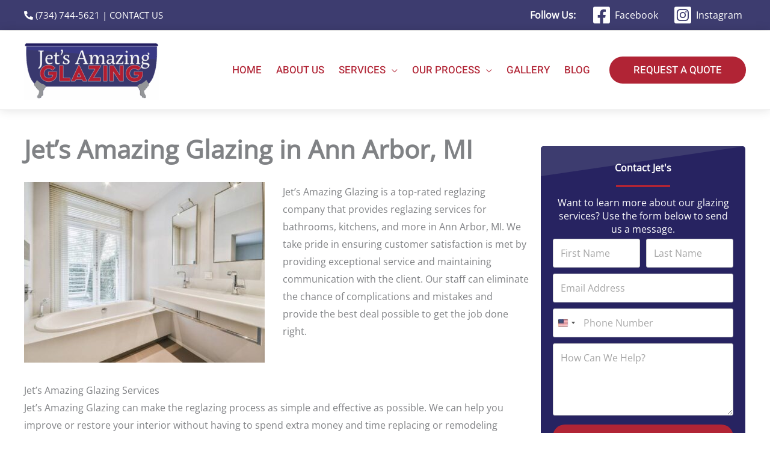

--- FILE ---
content_type: text/html; charset=UTF-8
request_url: https://jetsglazing.com/jets-amazing-glazing-in-ann-arbor-mi/
body_size: 23496
content:
<!DOCTYPE html> 
<html lang="en-US" prefix="og: https://ogp.me/ns#"> 
<head>
<meta charset="UTF-8">
<link rel="preload" href="https://jetsglazing.com/wp-content/cache/fvm/min/1769178858-cssfb15aa5b182e606281709ddd92e6658bea3a3a54c25e128043fba94269e09.css" as="style" media="all" /> 
<link rel="preload" href="https://jetsglazing.com/wp-content/cache/fvm/min/1769178858-css1f5d0fefd6a127e1b1bce7823e597da5e057d27bcf419f40770957c2deacd.css" as="style" media="all" /> 
<link rel="preload" href="https://jetsglazing.com/wp-content/cache/fvm/min/1769178858-cssec97594e7bfac22e4f643a8761ac5ba88159d462f0bd2795fdba50bc78780.css" as="style" media="all" /> 
<link rel="preload" href="https://jetsglazing.com/wp-content/cache/fvm/min/1769178858-cssdae1d8fb4d1015efd1c58431cf667351efc78df3ac4c252cacdd73da9f56a.css" as="style" media="all" /> 
<link rel="preload" href="https://jetsglazing.com/wp-content/cache/fvm/min/1769178858-css2051f367397e72db4ee94f698f48f0c2c4013ba0b3268f44599b5536e9cf0.css" as="style" media="all" /> 
<link rel="preload" href="https://jetsglazing.com/wp-content/cache/fvm/min/1769178858-css633a19a417afee7e3fa72d44850b0aab2e1357c50c4c0aa4eff0153f9c303.css" as="style" media="all" /> 
<link rel="preload" href="https://jetsglazing.com/wp-content/cache/fvm/min/1769178858-css5aa27255ce38869215133e4a9eff16398fd83da345d6fad6cd274094b6b90.css" as="style" media="all" /> 
<link rel="preload" href="https://jetsglazing.com/wp-content/cache/fvm/min/1769178858-css82a40ca8e0f74514612461c8a6cf4f5d7c7e395490b64977804d3e9503fb4.css" as="style" media="all" /> 
<link rel="preload" href="https://jetsglazing.com/wp-content/cache/fvm/min/1769178858-cssc19f124ffc64f9029d05152cec03da0cf13bec24b880f48e612f8bb2ba9d0.css" as="style" media="all" /> 
<link rel="preload" href="https://jetsglazing.com/wp-content/cache/fvm/min/1769178858-css98e8d7e797b24c4df161cfc8d1e9dc5b0b962144bb7ffad68c23d6a9beb91.css" as="style" media="all" /> 
<link rel="preload" href="https://jetsglazing.com/wp-content/cache/fvm/min/1769178858-cssb8cf4b4bfc65831905a4d68b29d22d28723d416694e5360a6f96b2a505a47.css" as="style" media="all" /> 
<link rel="preload" href="https://jetsglazing.com/wp-content/cache/fvm/min/1769178858-css0f677a1b3b46cb3b8bd20cad997cfa7885e2464687e7c782467e22cc7b98e.css" as="style" media="all" /> 
<link rel="preload" href="https://jetsglazing.com/wp-content/cache/fvm/min/1769178858-csse053b25ebcedc9b1508052160c85106c88e8cea028ec4206d305d143aa01a.css" as="style" media="all" /> 
<link rel="preload" href="https://jetsglazing.com/wp-content/cache/fvm/min/1769178858-css835ecdfbe8501600b60f3c34f97ad787892574dafa000338751a91aa418a5.css" as="style" media="all" /> 
<link rel="preload" href="https://jetsglazing.com/wp-content/cache/fvm/min/1769178858-cssa1215901f711cee4581d3cc03284d8ef508904748d05a74be5f47ad6d25d7.css" as="style" media="all" /> 
<link rel="preload" href="https://jetsglazing.com/wp-content/cache/fvm/min/1769178858-cssf1ba155f9f5a6f61864207c8207c961d082a3a7c8b67692ab22086e5f3742.css" as="style" media="all" /> 
<link rel="preload" href="https://jetsglazing.com/wp-content/cache/fvm/min/1769178858-css73c5d638a28470f97c6c73e0072716c99408d8287a6f6a543f200138d47f5.css" as="style" media="(min-width: 601px)" /> 
<link rel="preload" href="https://jetsglazing.com/wp-content/cache/fvm/min/1769178858-cssf8b7b050fe78d480052b5aea899daba4a55aff9030d7e23dc911b8a9052d1.css" as="style" media="(max-width: 600px)" /> 
<link rel="preload" href="https://jetsglazing.com/wp-content/cache/fvm/min/1769178858-css4a60c7cfa46adb67cd0538f57819900788cd93334055d3698c8daf74d4b63.css" as="style" media="all" /> 
<link rel="preload" href="https://jetsglazing.com/wp-content/cache/fvm/min/1769178858-cssf3e9f11fcd28496a79d23fec1811b14f7986a7743c3fa5f2b27bd23271a3e.css" as="style" media="all" /> 
<link rel="preload" href="https://jetsglazing.com/wp-content/cache/fvm/min/1769178858-cssd355dc6faa3c8a28147f7930fbe11ac4371846cf4ca34b16b9af8d96facee.css" as="style" media="all" />
<script data-cfasync="false">if(navigator.userAgent.match(/MSIE|Internet Explorer/i)||navigator.userAgent.match(/Trident\/7\..*?rv:11/i)){var href=document.location.href;if(!href.match(/[?&]iebrowser/)){if(href.indexOf("?")==-1){if(href.indexOf("#")==-1){document.location.href=href+"?iebrowser=1"}else{document.location.href=href.replace("#","?iebrowser=1#")}}else{if(href.indexOf("#")==-1){document.location.href=href+"&iebrowser=1"}else{document.location.href=href.replace("#","&iebrowser=1#")}}}}</script>
<script data-cfasync="false">class FVMLoader{constructor(e){this.triggerEvents=e,this.eventOptions={passive:!0},this.userEventListener=this.triggerListener.bind(this),this.delayedScripts={normal:[],async:[],defer:[]},this.allJQueries=[]}_addUserInteractionListener(e){this.triggerEvents.forEach(t=>window.addEventListener(t,e.userEventListener,e.eventOptions))}_removeUserInteractionListener(e){this.triggerEvents.forEach(t=>window.removeEventListener(t,e.userEventListener,e.eventOptions))}triggerListener(){this._removeUserInteractionListener(this),"loading"===document.readyState?document.addEventListener("DOMContentLoaded",this._loadEverythingNow.bind(this)):this._loadEverythingNow()}async _loadEverythingNow(){this._runAllDelayedCSS(),this._delayEventListeners(),this._delayJQueryReady(this),this._handleDocumentWrite(),this._registerAllDelayedScripts(),await this._loadScriptsFromList(this.delayedScripts.normal),await this._loadScriptsFromList(this.delayedScripts.defer),await this._loadScriptsFromList(this.delayedScripts.async),await this._triggerDOMContentLoaded(),await this._triggerWindowLoad(),window.dispatchEvent(new Event("wpr-allScriptsLoaded"))}_registerAllDelayedScripts(){document.querySelectorAll("script[type=fvmdelay]").forEach(e=>{e.hasAttribute("src")?e.hasAttribute("async")&&!1!==e.async?this.delayedScripts.async.push(e):e.hasAttribute("defer")&&!1!==e.defer||"module"===e.getAttribute("data-type")?this.delayedScripts.defer.push(e):this.delayedScripts.normal.push(e):this.delayedScripts.normal.push(e)})}_runAllDelayedCSS(){document.querySelectorAll("link[rel=fvmdelay]").forEach(e=>{e.setAttribute("rel","stylesheet")})}async _transformScript(e){return await this._requestAnimFrame(),new Promise(t=>{const n=document.createElement("script");let r;[...e.attributes].forEach(e=>{let t=e.nodeName;"type"!==t&&("data-type"===t&&(t="type",r=e.nodeValue),n.setAttribute(t,e.nodeValue))}),e.hasAttribute("src")?(n.addEventListener("load",t),n.addEventListener("error",t)):(n.text=e.text,t()),e.parentNode.replaceChild(n,e)})}async _loadScriptsFromList(e){const t=e.shift();return t?(await this._transformScript(t),this._loadScriptsFromList(e)):Promise.resolve()}_delayEventListeners(){let e={};function t(t,n){!function(t){function n(n){return e[t].eventsToRewrite.indexOf(n)>=0?"wpr-"+n:n}e[t]||(e[t]={originalFunctions:{add:t.addEventListener,remove:t.removeEventListener},eventsToRewrite:[]},t.addEventListener=function(){arguments[0]=n(arguments[0]),e[t].originalFunctions.add.apply(t,arguments)},t.removeEventListener=function(){arguments[0]=n(arguments[0]),e[t].originalFunctions.remove.apply(t,arguments)})}(t),e[t].eventsToRewrite.push(n)}function n(e,t){let n=e[t];Object.defineProperty(e,t,{get:()=>n||function(){},set(r){e["wpr"+t]=n=r}})}t(document,"DOMContentLoaded"),t(window,"DOMContentLoaded"),t(window,"load"),t(window,"pageshow"),t(document,"readystatechange"),n(document,"onreadystatechange"),n(window,"onload"),n(window,"onpageshow")}_delayJQueryReady(e){let t=window.jQuery;Object.defineProperty(window,"jQuery",{get:()=>t,set(n){if(n&&n.fn&&!e.allJQueries.includes(n)){n.fn.ready=n.fn.init.prototype.ready=function(t){e.domReadyFired?t.bind(document)(n):document.addEventListener("DOMContentLoaded2",()=>t.bind(document)(n))};const t=n.fn.on;n.fn.on=n.fn.init.prototype.on=function(){if(this[0]===window){function e(e){return e.split(" ").map(e=>"load"===e||0===e.indexOf("load.")?"wpr-jquery-load":e).join(" ")}"string"==typeof arguments[0]||arguments[0]instanceof String?arguments[0]=e(arguments[0]):"object"==typeof arguments[0]&&Object.keys(arguments[0]).forEach(t=>{delete Object.assign(arguments[0],{[e(t)]:arguments[0][t]})[t]})}return t.apply(this,arguments),this},e.allJQueries.push(n)}t=n}})}async _triggerDOMContentLoaded(){this.domReadyFired=!0,await this._requestAnimFrame(),document.dispatchEvent(new Event("DOMContentLoaded2")),await this._requestAnimFrame(),window.dispatchEvent(new Event("DOMContentLoaded2")),await this._requestAnimFrame(),document.dispatchEvent(new Event("wpr-readystatechange")),await this._requestAnimFrame(),document.wpronreadystatechange&&document.wpronreadystatechange()}async _triggerWindowLoad(){await this._requestAnimFrame(),window.dispatchEvent(new Event("wpr-load")),await this._requestAnimFrame(),window.wpronload&&window.wpronload(),await this._requestAnimFrame(),this.allJQueries.forEach(e=>e(window).trigger("wpr-jquery-load")),window.dispatchEvent(new Event("wpr-pageshow")),await this._requestAnimFrame(),window.wpronpageshow&&window.wpronpageshow()}_handleDocumentWrite(){const e=new Map;document.write=document.writeln=function(t){const n=document.currentScript,r=document.createRange(),i=n.parentElement;let a=e.get(n);void 0===a&&(a=n.nextSibling,e.set(n,a));const s=document.createDocumentFragment();r.setStart(s,0),s.appendChild(r.createContextualFragment(t)),i.insertBefore(s,a)}}async _requestAnimFrame(){return new Promise(e=>requestAnimationFrame(e))}static run(){const e=new FVMLoader(["keydown","mousemove","touchmove","touchstart","touchend","wheel"]);e._addUserInteractionListener(e)}}FVMLoader.run();</script>
<meta name="viewport" content="width=device-width, initial-scale=1"><title>Jet&#039;s Amazing Glazing in Ann Arbor, MI Reglazing Company</title>
<meta name="description" content="Jet&#039;s Amazing Glazing is an insured and bonded family-owned and operated reglazing company that can help clients in Ann Arbor, MI, and the surrounding areas."/>
<meta name="robots" content="follow, index, max-snippet:-1, max-video-preview:-1, max-image-preview:large"/>
<link rel="canonical" href="https://jetsglazing.com/jets-amazing-glazing-in-ann-arbor-mi/" />
<meta property="og:locale" content="en_US" />
<meta property="og:type" content="article" />
<meta property="og:title" content="Jet&#039;s Amazing Glazing in Ann Arbor, MI Reglazing Company" />
<meta property="og:description" content="Jet&#039;s Amazing Glazing is an insured and bonded family-owned and operated reglazing company that can help clients in Ann Arbor, MI, and the surrounding areas." />
<meta property="og:url" content="https://jetsglazing.com/jets-amazing-glazing-in-ann-arbor-mi/" />
<meta property="og:site_name" content="Jet&#039;s Amazing Glazing" />
<meta property="article:publisher" content="https://www.facebook.com/Jets-Amazing-Glazing-1806631572985331/" />
<meta property="article:section" content="Ann Arbor, MI" />
<meta property="og:updated_time" content="2025-05-09T16:15:38+00:00" />
<meta property="og:image" content="https://jetsglazing.com/wp-content/uploads/2022/07/6-jets-amazing-glazing.jpg" />
<meta property="og:image:secure_url" content="https://jetsglazing.com/wp-content/uploads/2022/07/6-jets-amazing-glazing.jpg" />
<meta property="og:image:width" content="800" />
<meta property="og:image:height" content="600" />
<meta property="og:image:alt" content="Jet&#039;s Amazing Glazing" />
<meta property="og:image:type" content="image/jpeg" />
<meta property="article:published_time" content="2022-07-29T16:26:49+00:00" />
<meta property="article:modified_time" content="2025-05-09T16:15:38+00:00" />
<meta name="twitter:card" content="summary_large_image" />
<meta name="twitter:title" content="Jet&#039;s Amazing Glazing in Ann Arbor, MI Reglazing Company" />
<meta name="twitter:description" content="Jet&#039;s Amazing Glazing is an insured and bonded family-owned and operated reglazing company that can help clients in Ann Arbor, MI, and the surrounding areas." />
<meta name="twitter:image" content="https://jetsglazing.com/wp-content/uploads/2022/07/6-jets-amazing-glazing.jpg" />
<meta name="twitter:label1" content="Written by" />
<meta name="twitter:data1" content="Website Admin" />
<meta name="twitter:label2" content="Time to read" />
<meta name="twitter:data2" content="1 minute" />
<script type="application/ld+json" class="rank-math-schema-pro">{"@context":"https://schema.org","@graph":[{"@type":"Place","@id":"https://jetsglazing.com/#place","address":{"@type":"PostalAddress","streetAddress":"3445 Winifred Street","addressLocality":"Wayne","addressRegion":"MI","postalCode":"48184","addressCountry":"US"}},{"@type":["LocalBusiness","Organization"],"@id":"https://jetsglazing.com/#organization","name":"Jet's Amazing Glazing","url":"https://jetsglazing.com","sameAs":["https://www.facebook.com/Jets-Amazing-Glazing-1806631572985331/"],"address":{"@type":"PostalAddress","streetAddress":"3445 Winifred Street","addressLocality":"Wayne","addressRegion":"MI","postalCode":"48184","addressCountry":"US"},"logo":{"@type":"ImageObject","@id":"https://jetsglazing.com/#logo","url":"https://jetsglazing.com/wp-content/uploads/2022/05/Jets-amazing-Glazing-Logo.png","contentUrl":"https://jetsglazing.com/wp-content/uploads/2022/05/Jets-amazing-Glazing-Logo.png","caption":"Jet's Amazing Glazing","inLanguage":"en-US","width":"600","height":"263"},"openingHours":["Monday,Tuesday,Wednesday,Thursday,Friday,Saturday,Sunday 09:00-17:00"],"description":"Reglazing provides a modern way of updating, improving or restoring your interior without having to incur the expensive costs or time associated with replacing or remodeling. We can take what you already have and make it look brand new again. Tiles do not have to be removed, you don\u2019t have to tear up walls, and the plumbing will not be disturbed.","location":{"@id":"https://jetsglazing.com/#place"},"image":{"@id":"https://jetsglazing.com/#logo"}},{"@type":"WebSite","@id":"https://jetsglazing.com/#website","url":"https://jetsglazing.com","name":"Jet's Amazing Glazing","alternateName":"Jet's Amazing Glazing","publisher":{"@id":"https://jetsglazing.com/#organization"},"inLanguage":"en-US"},{"@type":"ImageObject","@id":"https://jetsglazing.com/wp-content/uploads/2022/07/6-jets-amazing-glazing.jpg","url":"https://jetsglazing.com/wp-content/uploads/2022/07/6-jets-amazing-glazing.jpg","width":"800","height":"600","caption":"Jet's Amazing Glazing","inLanguage":"en-US"},{"@type":"BreadcrumbList","@id":"https://jetsglazing.com/jets-amazing-glazing-in-ann-arbor-mi/#breadcrumb","itemListElement":[{"@type":"ListItem","position":"1","item":{"@id":"https://jetsglazing.com","name":"Home"}},{"@type":"ListItem","position":"2","item":{"@id":"https://jetsglazing.com/c/ann-arbor-mi/","name":"Ann Arbor, MI"}},{"@type":"ListItem","position":"3","item":{"@id":"https://jetsglazing.com/jets-amazing-glazing-in-ann-arbor-mi/","name":"Jet&#8217;s Amazing Glazing in Ann Arbor, MI"}}]},{"@type":"WebPage","@id":"https://jetsglazing.com/jets-amazing-glazing-in-ann-arbor-mi/#webpage","url":"https://jetsglazing.com/jets-amazing-glazing-in-ann-arbor-mi/","name":"Jet&#039;s Amazing Glazing in Ann Arbor, MI Reglazing Company","datePublished":"2022-07-29T16:26:49+00:00","dateModified":"2025-05-09T16:15:38+00:00","isPartOf":{"@id":"https://jetsglazing.com/#website"},"primaryImageOfPage":{"@id":"https://jetsglazing.com/wp-content/uploads/2022/07/6-jets-amazing-glazing.jpg"},"inLanguage":"en-US","breadcrumb":{"@id":"https://jetsglazing.com/jets-amazing-glazing-in-ann-arbor-mi/#breadcrumb"}},{"@type":"Person","@id":"https://jetsglazing.com/jets-amazing-glazing-in-ann-arbor-mi/#author","name":"Website Admin","image":{"@type":"ImageObject","@id":"https://secure.gravatar.com/avatar/4bb923fecd9a7933025d6f4187b20bb078c74c4bca428384813897cf78803efe?s=96&amp;d=mm&amp;r=g","url":"https://secure.gravatar.com/avatar/4bb923fecd9a7933025d6f4187b20bb078c74c4bca428384813897cf78803efe?s=96&amp;d=mm&amp;r=g","caption":"Website Admin","inLanguage":"en-US"},"sameAs":["http://pickbold.com"],"worksFor":{"@id":"https://jetsglazing.com/#organization"}},{"@type":"NewsArticle","headline":"Jet&#039;s Amazing Glazing in Ann Arbor, MI Reglazing Company","keywords":"Jet's Amazing Glazing","datePublished":"2022-07-29T16:26:49+00:00","dateModified":"2025-05-09T16:15:38+00:00","articleSection":"Ann Arbor, MI","author":{"@id":"https://jetsglazing.com/jets-amazing-glazing-in-ann-arbor-mi/#author","name":"Website Admin"},"publisher":{"@id":"https://jetsglazing.com/#organization"},"description":"Jet&#039;s Amazing Glazing is an insured and bonded family-owned and operated reglazing company that can help clients in Ann Arbor, MI, and the surrounding areas.","copyrightYear":"2025","copyrightHolder":{"@id":"https://jetsglazing.com/#organization"},"name":"Jet&#039;s Amazing Glazing in Ann Arbor, MI Reglazing Company","@id":"https://jetsglazing.com/jets-amazing-glazing-in-ann-arbor-mi/#richSnippet","isPartOf":{"@id":"https://jetsglazing.com/jets-amazing-glazing-in-ann-arbor-mi/#webpage"},"image":{"@id":"https://jetsglazing.com/wp-content/uploads/2022/07/6-jets-amazing-glazing.jpg"},"inLanguage":"en-US","mainEntityOfPage":{"@id":"https://jetsglazing.com/jets-amazing-glazing-in-ann-arbor-mi/#webpage"}}]}</script>
<link rel="alternate" type="application/rss+xml" title="Jet&#039;s Amazing Glazing &raquo; Feed" href="https://jetsglazing.com/feed/" />
<link rel="alternate" type="application/rss+xml" title="Jet&#039;s Amazing Glazing &raquo; Comments Feed" href="https://jetsglazing.com/comments/feed/" /> 
<link rel="profile" href="https://gmpg.org/xfn/11"> 
<style media="all">img:is([sizes="auto" i],[sizes^="auto," i]){contain-intrinsic-size:3000px 1500px}</style> 
<link rel='stylesheet' id='wp-block-library-css' href='https://jetsglazing.com/wp-content/cache/fvm/min/1769178858-cssfb15aa5b182e606281709ddd92e6658bea3a3a54c25e128043fba94269e09.css' media='all' /> 
<link rel='stylesheet' id='astra-theme-css-css' href='https://jetsglazing.com/wp-content/cache/fvm/min/1769178858-css1f5d0fefd6a127e1b1bce7823e597da5e057d27bcf419f40770957c2deacd.css' media='all' /> 
<link rel='stylesheet' id='astra-theme-dynamic-css' href='https://jetsglazing.com/wp-content/cache/fvm/min/1769178858-cssec97594e7bfac22e4f643a8761ac5ba88159d462f0bd2795fdba50bc78780.css' media='all' /> 
<link rel='stylesheet' id='astra-bb-builder-css' href='https://jetsglazing.com/wp-content/cache/fvm/min/1769178858-cssdae1d8fb4d1015efd1c58431cf667351efc78df3ac4c252cacdd73da9f56a.css' media='all' /> 
<link rel='stylesheet' id='astra-google-fonts-css' href='https://jetsglazing.com/wp-content/cache/fvm/min/1769178858-css2051f367397e72db4ee94f698f48f0c2c4013ba0b3268f44599b5536e9cf0.css' media='all' /> 
<style id='font-awesome-svg-styles-default-inline-css' media="all">.svg-inline--fa{display:inline-block;height:1em;overflow:visible;vertical-align:-.125em}</style> 
<link rel='stylesheet' id='font-awesome-svg-styles-css' href='https://jetsglazing.com/wp-content/cache/fvm/min/1769178858-css633a19a417afee7e3fa72d44850b0aab2e1357c50c4c0aa4eff0153f9c303.css' media='all' /> 
<style id='font-awesome-svg-styles-inline-css' media="all">.wp-block-font-awesome-icon svg::before,.wp-rich-text-font-awesome-icon svg::before{content:unset}</style> 
<style id='global-styles-inline-css' media="all">:root{--wp--preset--aspect-ratio--square:1;--wp--preset--aspect-ratio--4-3:4/3;--wp--preset--aspect-ratio--3-4:3/4;--wp--preset--aspect-ratio--3-2:3/2;--wp--preset--aspect-ratio--2-3:2/3;--wp--preset--aspect-ratio--16-9:16/9;--wp--preset--aspect-ratio--9-16:9/16;--wp--preset--color--black:#000000;--wp--preset--color--cyan-bluish-gray:#abb8c3;--wp--preset--color--white:#ffffff;--wp--preset--color--pale-pink:#f78da7;--wp--preset--color--vivid-red:#cf2e2e;--wp--preset--color--luminous-vivid-orange:#ff6900;--wp--preset--color--luminous-vivid-amber:#fcb900;--wp--preset--color--light-green-cyan:#7bdcb5;--wp--preset--color--vivid-green-cyan:#00d084;--wp--preset--color--pale-cyan-blue:#8ed1fc;--wp--preset--color--vivid-cyan-blue:#0693e3;--wp--preset--color--vivid-purple:#9b51e0;--wp--preset--color--ast-global-color-0:var(--ast-global-color-0);--wp--preset--color--ast-global-color-1:var(--ast-global-color-1);--wp--preset--color--ast-global-color-2:var(--ast-global-color-2);--wp--preset--color--ast-global-color-3:var(--ast-global-color-3);--wp--preset--color--ast-global-color-4:var(--ast-global-color-4);--wp--preset--color--ast-global-color-5:var(--ast-global-color-5);--wp--preset--color--ast-global-color-6:var(--ast-global-color-6);--wp--preset--color--ast-global-color-7:var(--ast-global-color-7);--wp--preset--color--ast-global-color-8:var(--ast-global-color-8);--wp--preset--gradient--vivid-cyan-blue-to-vivid-purple:linear-gradient(135deg,rgba(6,147,227,1) 0%,rgb(155,81,224) 100%);--wp--preset--gradient--light-green-cyan-to-vivid-green-cyan:linear-gradient(135deg,rgb(122,220,180) 0%,rgb(0,208,130) 100%);--wp--preset--gradient--luminous-vivid-amber-to-luminous-vivid-orange:linear-gradient(135deg,rgba(252,185,0,1) 0%,rgba(255,105,0,1) 100%);--wp--preset--gradient--luminous-vivid-orange-to-vivid-red:linear-gradient(135deg,rgba(255,105,0,1) 0%,rgb(207,46,46) 100%);--wp--preset--gradient--very-light-gray-to-cyan-bluish-gray:linear-gradient(135deg,rgb(238,238,238) 0%,rgb(169,184,195) 100%);--wp--preset--gradient--cool-to-warm-spectrum:linear-gradient(135deg,rgb(74,234,220) 0%,rgb(151,120,209) 20%,rgb(207,42,186) 40%,rgb(238,44,130) 60%,rgb(251,105,98) 80%,rgb(254,248,76) 100%);--wp--preset--gradient--blush-light-purple:linear-gradient(135deg,rgb(255,206,236) 0%,rgb(152,150,240) 100%);--wp--preset--gradient--blush-bordeaux:linear-gradient(135deg,rgb(254,205,165) 0%,rgb(254,45,45) 50%,rgb(107,0,62) 100%);--wp--preset--gradient--luminous-dusk:linear-gradient(135deg,rgb(255,203,112) 0%,rgb(199,81,192) 50%,rgb(65,88,208) 100%);--wp--preset--gradient--pale-ocean:linear-gradient(135deg,rgb(255,245,203) 0%,rgb(182,227,212) 50%,rgb(51,167,181) 100%);--wp--preset--gradient--electric-grass:linear-gradient(135deg,rgb(202,248,128) 0%,rgb(113,206,126) 100%);--wp--preset--gradient--midnight:linear-gradient(135deg,rgb(2,3,129) 0%,rgb(40,116,252) 100%);--wp--preset--font-size--small:13px;--wp--preset--font-size--medium:20px;--wp--preset--font-size--large:36px;--wp--preset--font-size--x-large:42px;--wp--preset--spacing--20:0.44rem;--wp--preset--spacing--30:0.67rem;--wp--preset--spacing--40:1rem;--wp--preset--spacing--50:1.5rem;--wp--preset--spacing--60:2.25rem;--wp--preset--spacing--70:3.38rem;--wp--preset--spacing--80:5.06rem;--wp--preset--shadow--natural:6px 6px 9px rgba(0, 0, 0, 0.2);--wp--preset--shadow--deep:12px 12px 50px rgba(0, 0, 0, 0.4);--wp--preset--shadow--sharp:6px 6px 0px rgba(0, 0, 0, 0.2);--wp--preset--shadow--outlined:6px 6px 0px -3px rgba(255, 255, 255, 1), 6px 6px rgba(0, 0, 0, 1);--wp--preset--shadow--crisp:6px 6px 0px rgba(0, 0, 0, 1)}:root{--wp--style--global--content-size:var(--wp--custom--ast-content-width-size);--wp--style--global--wide-size:var(--wp--custom--ast-wide-width-size)}:where(body){margin:0}.wp-site-blocks>.alignleft{float:left;margin-right:2em}.wp-site-blocks>.alignright{float:right;margin-left:2em}.wp-site-blocks>.aligncenter{justify-content:center;margin-left:auto;margin-right:auto}:where(.wp-site-blocks)>*{margin-block-start:24px;margin-block-end:0}:where(.wp-site-blocks)>:first-child{margin-block-start:0}:where(.wp-site-blocks)>:last-child{margin-block-end:0}:root{--wp--style--block-gap:24px}:root :where(.is-layout-flow)>:first-child{margin-block-start:0}:root :where(.is-layout-flow)>:last-child{margin-block-end:0}:root :where(.is-layout-flow)>*{margin-block-start:24px;margin-block-end:0}:root :where(.is-layout-constrained)>:first-child{margin-block-start:0}:root :where(.is-layout-constrained)>:last-child{margin-block-end:0}:root :where(.is-layout-constrained)>*{margin-block-start:24px;margin-block-end:0}:root :where(.is-layout-flex){gap:24px}:root :where(.is-layout-grid){gap:24px}.is-layout-flow>.alignleft{float:left;margin-inline-start:0;margin-inline-end:2em}.is-layout-flow>.alignright{float:right;margin-inline-start:2em;margin-inline-end:0}.is-layout-flow>.aligncenter{margin-left:auto!important;margin-right:auto!important}.is-layout-constrained>.alignleft{float:left;margin-inline-start:0;margin-inline-end:2em}.is-layout-constrained>.alignright{float:right;margin-inline-start:2em;margin-inline-end:0}.is-layout-constrained>.aligncenter{margin-left:auto!important;margin-right:auto!important}.is-layout-constrained>:where(:not(.alignleft):not(.alignright):not(.alignfull)){max-width:var(--wp--style--global--content-size);margin-left:auto!important;margin-right:auto!important}.is-layout-constrained>.alignwide{max-width:var(--wp--style--global--wide-size)}body .is-layout-flex{display:flex}.is-layout-flex{flex-wrap:wrap;align-items:center}.is-layout-flex>:is(*,div){margin:0}body .is-layout-grid{display:grid}.is-layout-grid>:is(*,div){margin:0}body{padding-top:0;padding-right:0;padding-bottom:0;padding-left:0}a:where(:not(.wp-element-button)){text-decoration:none}:root :where(.wp-element-button,.wp-block-button__link){background-color:#32373c;border-width:0;color:#fff;font-family:inherit;font-size:inherit;line-height:inherit;padding:calc(0.667em + 2px) calc(1.333em + 2px);text-decoration:none}.has-black-color{color:var(--wp--preset--color--black)!important}.has-cyan-bluish-gray-color{color:var(--wp--preset--color--cyan-bluish-gray)!important}.has-white-color{color:var(--wp--preset--color--white)!important}.has-pale-pink-color{color:var(--wp--preset--color--pale-pink)!important}.has-vivid-red-color{color:var(--wp--preset--color--vivid-red)!important}.has-luminous-vivid-orange-color{color:var(--wp--preset--color--luminous-vivid-orange)!important}.has-luminous-vivid-amber-color{color:var(--wp--preset--color--luminous-vivid-amber)!important}.has-light-green-cyan-color{color:var(--wp--preset--color--light-green-cyan)!important}.has-vivid-green-cyan-color{color:var(--wp--preset--color--vivid-green-cyan)!important}.has-pale-cyan-blue-color{color:var(--wp--preset--color--pale-cyan-blue)!important}.has-vivid-cyan-blue-color{color:var(--wp--preset--color--vivid-cyan-blue)!important}.has-vivid-purple-color{color:var(--wp--preset--color--vivid-purple)!important}.has-ast-global-color-0-color{color:var(--wp--preset--color--ast-global-color-0)!important}.has-ast-global-color-1-color{color:var(--wp--preset--color--ast-global-color-1)!important}.has-ast-global-color-2-color{color:var(--wp--preset--color--ast-global-color-2)!important}.has-ast-global-color-3-color{color:var(--wp--preset--color--ast-global-color-3)!important}.has-ast-global-color-4-color{color:var(--wp--preset--color--ast-global-color-4)!important}.has-ast-global-color-5-color{color:var(--wp--preset--color--ast-global-color-5)!important}.has-ast-global-color-6-color{color:var(--wp--preset--color--ast-global-color-6)!important}.has-ast-global-color-7-color{color:var(--wp--preset--color--ast-global-color-7)!important}.has-ast-global-color-8-color{color:var(--wp--preset--color--ast-global-color-8)!important}.has-black-background-color{background-color:var(--wp--preset--color--black)!important}.has-cyan-bluish-gray-background-color{background-color:var(--wp--preset--color--cyan-bluish-gray)!important}.has-white-background-color{background-color:var(--wp--preset--color--white)!important}.has-pale-pink-background-color{background-color:var(--wp--preset--color--pale-pink)!important}.has-vivid-red-background-color{background-color:var(--wp--preset--color--vivid-red)!important}.has-luminous-vivid-orange-background-color{background-color:var(--wp--preset--color--luminous-vivid-orange)!important}.has-luminous-vivid-amber-background-color{background-color:var(--wp--preset--color--luminous-vivid-amber)!important}.has-light-green-cyan-background-color{background-color:var(--wp--preset--color--light-green-cyan)!important}.has-vivid-green-cyan-background-color{background-color:var(--wp--preset--color--vivid-green-cyan)!important}.has-pale-cyan-blue-background-color{background-color:var(--wp--preset--color--pale-cyan-blue)!important}.has-vivid-cyan-blue-background-color{background-color:var(--wp--preset--color--vivid-cyan-blue)!important}.has-vivid-purple-background-color{background-color:var(--wp--preset--color--vivid-purple)!important}.has-ast-global-color-0-background-color{background-color:var(--wp--preset--color--ast-global-color-0)!important}.has-ast-global-color-1-background-color{background-color:var(--wp--preset--color--ast-global-color-1)!important}.has-ast-global-color-2-background-color{background-color:var(--wp--preset--color--ast-global-color-2)!important}.has-ast-global-color-3-background-color{background-color:var(--wp--preset--color--ast-global-color-3)!important}.has-ast-global-color-4-background-color{background-color:var(--wp--preset--color--ast-global-color-4)!important}.has-ast-global-color-5-background-color{background-color:var(--wp--preset--color--ast-global-color-5)!important}.has-ast-global-color-6-background-color{background-color:var(--wp--preset--color--ast-global-color-6)!important}.has-ast-global-color-7-background-color{background-color:var(--wp--preset--color--ast-global-color-7)!important}.has-ast-global-color-8-background-color{background-color:var(--wp--preset--color--ast-global-color-8)!important}.has-black-border-color{border-color:var(--wp--preset--color--black)!important}.has-cyan-bluish-gray-border-color{border-color:var(--wp--preset--color--cyan-bluish-gray)!important}.has-white-border-color{border-color:var(--wp--preset--color--white)!important}.has-pale-pink-border-color{border-color:var(--wp--preset--color--pale-pink)!important}.has-vivid-red-border-color{border-color:var(--wp--preset--color--vivid-red)!important}.has-luminous-vivid-orange-border-color{border-color:var(--wp--preset--color--luminous-vivid-orange)!important}.has-luminous-vivid-amber-border-color{border-color:var(--wp--preset--color--luminous-vivid-amber)!important}.has-light-green-cyan-border-color{border-color:var(--wp--preset--color--light-green-cyan)!important}.has-vivid-green-cyan-border-color{border-color:var(--wp--preset--color--vivid-green-cyan)!important}.has-pale-cyan-blue-border-color{border-color:var(--wp--preset--color--pale-cyan-blue)!important}.has-vivid-cyan-blue-border-color{border-color:var(--wp--preset--color--vivid-cyan-blue)!important}.has-vivid-purple-border-color{border-color:var(--wp--preset--color--vivid-purple)!important}.has-ast-global-color-0-border-color{border-color:var(--wp--preset--color--ast-global-color-0)!important}.has-ast-global-color-1-border-color{border-color:var(--wp--preset--color--ast-global-color-1)!important}.has-ast-global-color-2-border-color{border-color:var(--wp--preset--color--ast-global-color-2)!important}.has-ast-global-color-3-border-color{border-color:var(--wp--preset--color--ast-global-color-3)!important}.has-ast-global-color-4-border-color{border-color:var(--wp--preset--color--ast-global-color-4)!important}.has-ast-global-color-5-border-color{border-color:var(--wp--preset--color--ast-global-color-5)!important}.has-ast-global-color-6-border-color{border-color:var(--wp--preset--color--ast-global-color-6)!important}.has-ast-global-color-7-border-color{border-color:var(--wp--preset--color--ast-global-color-7)!important}.has-ast-global-color-8-border-color{border-color:var(--wp--preset--color--ast-global-color-8)!important}.has-vivid-cyan-blue-to-vivid-purple-gradient-background{background:var(--wp--preset--gradient--vivid-cyan-blue-to-vivid-purple)!important}.has-light-green-cyan-to-vivid-green-cyan-gradient-background{background:var(--wp--preset--gradient--light-green-cyan-to-vivid-green-cyan)!important}.has-luminous-vivid-amber-to-luminous-vivid-orange-gradient-background{background:var(--wp--preset--gradient--luminous-vivid-amber-to-luminous-vivid-orange)!important}.has-luminous-vivid-orange-to-vivid-red-gradient-background{background:var(--wp--preset--gradient--luminous-vivid-orange-to-vivid-red)!important}.has-very-light-gray-to-cyan-bluish-gray-gradient-background{background:var(--wp--preset--gradient--very-light-gray-to-cyan-bluish-gray)!important}.has-cool-to-warm-spectrum-gradient-background{background:var(--wp--preset--gradient--cool-to-warm-spectrum)!important}.has-blush-light-purple-gradient-background{background:var(--wp--preset--gradient--blush-light-purple)!important}.has-blush-bordeaux-gradient-background{background:var(--wp--preset--gradient--blush-bordeaux)!important}.has-luminous-dusk-gradient-background{background:var(--wp--preset--gradient--luminous-dusk)!important}.has-pale-ocean-gradient-background{background:var(--wp--preset--gradient--pale-ocean)!important}.has-electric-grass-gradient-background{background:var(--wp--preset--gradient--electric-grass)!important}.has-midnight-gradient-background{background:var(--wp--preset--gradient--midnight)!important}.has-small-font-size{font-size:var(--wp--preset--font-size--small)!important}.has-medium-font-size{font-size:var(--wp--preset--font-size--medium)!important}.has-large-font-size{font-size:var(--wp--preset--font-size--large)!important}.has-x-large-font-size{font-size:var(--wp--preset--font-size--x-large)!important}:root :where(.wp-block-pullquote){font-size:1.5em;line-height:1.6}</style> 
<link rel='stylesheet' id='wp-components-css' href='https://jetsglazing.com/wp-content/cache/fvm/min/1769178858-css5aa27255ce38869215133e4a9eff16398fd83da345d6fad6cd274094b6b90.css' media='all' /> 
<link rel='stylesheet' id='godaddy-styles-css' href='https://jetsglazing.com/wp-content/cache/fvm/min/1769178858-css82a40ca8e0f74514612461c8a6cf4f5d7c7e395490b64977804d3e9503fb4.css' media='all' /> 
<link rel='stylesheet' id='astra-addon-css-css' href='https://jetsglazing.com/wp-content/cache/fvm/min/1769178858-cssc19f124ffc64f9029d05152cec03da0cf13bec24b880f48e612f8bb2ba9d0.css' media='all' /> 
<link rel='stylesheet' id='astra-addon-dynamic-css' href='https://jetsglazing.com/wp-content/cache/fvm/min/1769178858-css98e8d7e797b24c4df161cfc8d1e9dc5b0b962144bb7ffad68c23d6a9beb91.css' media='all' /> 
<link rel='stylesheet' id='fl-builder-layout-133-css' href='https://jetsglazing.com/wp-content/cache/fvm/min/1769178858-cssb8cf4b4bfc65831905a4d68b29d22d28723d416694e5360a6f96b2a505a47.css' media='all' /> 
<link rel='stylesheet' id='fl-builder-layout-112-css' href='https://jetsglazing.com/wp-content/cache/fvm/min/1769178858-css0f677a1b3b46cb3b8bd20cad997cfa7885e2464687e7c782467e22cc7b98e.css' media='all' /> 
<link rel='stylesheet' id='font-awesome-official-css' href='https://jetsglazing.com/wp-content/cache/fvm/min/1769178858-csse053b25ebcedc9b1508052160c85106c88e8cea028ec4206d305d143aa01a.css' media='all' crossorigin="anonymous" /> 
<link rel='stylesheet' id='bm-builder-theme-css-css' href='https://jetsglazing.com/wp-content/cache/fvm/min/1769178858-css835ecdfbe8501600b60f3c34f97ad787892574dafa000338751a91aa418a5.css' media='all' /> 
<link rel='stylesheet' id='font-awesome-official-v4shim-css' href='https://jetsglazing.com/wp-content/cache/fvm/min/1769178858-cssa1215901f711cee4581d3cc03284d8ef508904748d05a74be5f47ad6d25d7.css' media='all' crossorigin="anonymous" /> 
<style id='font-awesome-official-v4shim-inline-css' media="all">@font-face{font-family:"FontAwesome";font-display:block;src:url(https://use.fontawesome.com/releases/v5.15.4/webfonts/fa-brands-400.woff2) format("woff2"),url(https://use.fontawesome.com/releases/v5.15.4/webfonts/fa-brands-400.woff) format("woff")}@font-face{font-family:"FontAwesome";font-display:block;src:url(https://use.fontawesome.com/releases/v5.15.4/webfonts/fa-solid-900.woff2) format("woff2"),url(https://use.fontawesome.com/releases/v5.15.4/webfonts/fa-solid-900.woff) format("woff")}@font-face{font-family:"FontAwesome";font-display:block;src:url(https://use.fontawesome.com/releases/v5.15.4/webfonts/fa-regular-400.woff2) format("woff2"),url(https://use.fontawesome.com/releases/v5.15.4/webfonts/fa-regular-400.woff) format("woff");unicode-range:U+F004-F005,U+F007,U+F017,U+F022,U+F024,U+F02E,U+F03E,U+F044,U+F057-F059,U+F06E,U+F070,U+F075,U+F07B-F07C,U+F080,U+F086,U+F089,U+F094,U+F09D,U+F0A0,U+F0A4-F0A7,U+F0C5,U+F0C7-F0C8,U+F0E0,U+F0EB,U+F0F3,U+F0F8,U+F0FE,U+F111,U+F118-F11A,U+F11C,U+F133,U+F144,U+F146,U+F14A,U+F14D-F14E,U+F150-F152,U+F15B-F15C,U+F164-F165,U+F185-F186,U+F191-F192,U+F1AD,U+F1C1-F1C9,U+F1CD,U+F1D8,U+F1E3,U+F1EA,U+F1F6,U+F1F9,U+F20A,U+F247-F249,U+F24D,U+F254-F25B,U+F25D,U+F267,U+F271-F274,U+F279,U+F28B,U+F28D,U+F2B5-F2B6,U+F2B9,U+F2BB,U+F2BD,U+F2C1-F2C2,U+F2D0,U+F2D2,U+F2DC,U+F2ED,U+F328,U+F358-F35B,U+F3A5,U+F3D1,U+F410,U+F4AD}</style> 
<script src="https://jetsglazing.com/wp-content/themes/astra/assets/js/minified/flexibility.min.js?ver=4.12.1" id="astra-flexibility-js"></script>
<script id="astra-flexibility-js-after">
typeof flexibility !== "undefined" && flexibility(document.documentElement);
</script>
<script src="https://jetsglazing.com/wp-includes/js/jquery/jquery.min.js?ver=3.7.1" id="jquery-core-js"></script>
<script src="https://jetsglazing.com/wp-includes/js/jquery/jquery-migrate.min.js?ver=3.4.1" id="jquery-migrate-js"></script>
<script async src="https://www.googletagmanager.com/gtag/js?id=G-N9K6CQWL50"></script>
<script>
window.dataLayer = window.dataLayer || [];
function gtag(){dataLayer.push(arguments);}
gtag('js', new Date());
gtag('config', 'G-N9K6CQWL50');
</script>
<script id="google_gtagjs" src="https://jetsglazing.com/?local_ga_js=08db0c754e94c039cb5b737a0da47b11" async></script>
<script id="google_gtagjs-inline">
window.dataLayer = window.dataLayer || [];function gtag(){dataLayer.push(arguments);}gtag('js', new Date());gtag('config', 'G-N9K6CQWL50', {'anonymize_ip': true} );
</script>
<link rel="icon" href="https://jetsglazing.com/wp-content/uploads/2022/05/Jets-amazing-Glazing-fav.png" sizes="192x192" /> 
<style id="wp-custom-css" media="all">.ast-right-sidebar #secondary,.ast-right-sidebar #primary{border:none}.ast-theme-transparent-header .ast-above-header,.ast-theme-transparent-header .ast-above-header.ast-above-header-bar{background-color:var(--ast-global-color-1)}.ast-menu-toggle:focus{outline:none}.ast-menu-toggle{border-style:none}.grecaptcha-badge{display:none!important}.post-thumb-img-content{float:left;margin:20px 30px 30px 0}.cat-links{color:#fff}.cat-links a:link,.cat-links a:visited{border:1px solid #ccc;background-color:#333;color:#fff;padding:4px 8px;border-radius:2px;font-size:12px;display:inline-block;margin:0 0 5px 0}.cat-links a:hover{border:1px solid #ccc;background-color:#333;color:#ccc;padding:4px 8px;border-radius:2px;font-size:12px;display:inline-block;margin:0 0 5px 0}.greviews{padding:2px 15px;background-color:#fff;border-radius:50px}.greviews:hover{background-color:#e9e9e9}@media only screen and (min-width:768px){.widget-title{padding-bottom:20px;border-bottom:solid 3px #b12435;margin:0 40px 20px 0}}@media only screen and (max-width:768px){.widget-title{padding-bottom:20px;border-bottom:solid 3px #b12435;margin:0 40px 20px 40px}}.uabb-testimonials.uabb-testimonial-top .uabb-testimonial{background-color:#fff;padding:20px;border-radius:5px}.ast-desktop .ast-primary-header-bar.main-header-bar{box-shadow:0 0 16px #00000020}.ast-theme-transparent-header .main-header-bar,.ast-theme-transparent-header.ast-header-break-point .main-header-bar{box-shadow:0 0 0 #00000000!important}.fl-node-im42lwpq69a5 .uabb-cf7-style input[type=submit],.fl-node-5fc52fd684de6 .uabb-cf7-style input[type=submit]{width:99%;margin:auto}.fl-builder-shape-layer{border-radius:5px}.uabb-ba-container{border-radius:5px}div.wpforms-container-full input:focus,div.wpforms-container-full select:focus,div.wpforms-container-full textarea:focus,div.wpforms-container-full .wpforms-form .wpforms-field.wpforms-field-select-style-modern .choices.is-focused .choices__inner,div.wpforms-container-full .wpforms-form.wpforms-field.wpforms-field-select-style-modern .choices.is-open .choices__inner,div.wpforms-container-full .wpforms-form .wpforms-field.wpforms-field-select-style-modern .choices.is-open .choices__list--dropdown{border:1px solid var(--ast-global-color-0)!important;box-shadow:none!important}div.wpforms-container-full .wpforms-form .wpforms-field.wpforms-field-select-style-modern .choices .choices__list--dropdown .choices__item--selectable.is-highlighted{background-color:var(--ast-global-color-0)!important}div.wpforms-container-full .wpforms-form .wpforms-field.wpforms-field-select-style-modern .choices[data-type*="select-one"] .choices__list--dropdown .choices__list{border-top:none!important}div.wpforms-container-full button[type=submit]{background-color:var(--ast-global-color-0)!important}div.wpforms-container-full{margin:0px!important}.wpforms-field{padding:5px 0px!important}.wpforms-field-layout{padding:0 5px!important}div.wpforms-container .wpforms-form .wpforms-field-layout .wpforms-layout-column{padding:0 5px!important}@media only screen and (max-width:768px){div.wpforms-container .wpforms-form .wpforms-field-layout .wpforms-layout-column{padding:0 0px!important}.wpforms-field-layout{padding:0 0px!important}div.wpforms-container .wpforms-form .wpforms-field-layout .wpforms-field-layout-columns{margin:0px!important}}div.wpforms-container .wpforms-form .choices__inner{padding:12px 15px!important}</style> 
</head>
<body data-rsssl=1 itemtype='https://schema.org/Blog' itemscope='itemscope' class="wp-singular post-template-default single single-post postid-456 single-format-standard wp-custom-logo wp-embed-responsive wp-theme-astra wp-child-theme-bm-builder fl-builder-2-10-0-5 fl-no-js ast-desktop ast-plain-container ast-right-sidebar astra-4.12.1 ast-blog-single-style-1 ast-single-post ast-mobile-inherit-site-logo ast-inherit-site-logo-transparent ast-hfb-header ast-full-width-layout ast-sticky-main-shrink ast-sticky-header-shrink ast-inherit-site-logo-sticky ast-primary-sticky-enabled ast-normal-title-enabled astra-addon-4.12.1"> <a class="skip-link screen-reader-text" href="#content"> Skip to content</a> <div class="hfeed site" id="page"> <header class="site-header header-main-layout-1 ast-primary-menu-enabled ast-logo-title-inline ast-hide-custom-menu-mobile ast-builder-menu-toggle-icon ast-mobile-header-inline" id="masthead" itemtype="https://schema.org/WPHeader" itemscope="itemscope" itemid="#masthead" > <div id="ast-desktop-header" data-toggle-type="off-canvas"> <div class="ast-above-header-wrap"> <div class="ast-above-header-bar ast-above-header site-header-focus-item" data-section="section-above-header-builder"> <div class="site-above-header-wrap ast-builder-grid-row-container site-header-focus-item ast-container" data-section="section-above-header-builder"> <div class="ast-builder-grid-row ast-builder-grid-row-has-sides ast-builder-grid-row-no-center"> <div class="site-header-above-section-left site-header-section ast-flex site-header-section-left"> <div class="ast-builder-layout-element ast-flex site-header-focus-item ast-header-html-1" data-section="section-hb-html-1"> <div class="ast-header-html inner-link-style-"><div class="ast-builder-html-element"><p><a href="tel:7347445621"><i class="fas fa-phone-alt"></i> (734) 744-5621</a> | <a href="https://jetsglazing.com/contact-us/">CONTACT US</a></p> </div></div> </div> </div> <div class="site-header-above-section-right site-header-section ast-flex ast-grid-right-section"> <div class="ast-builder-layout-element site-header-focus-item ast-header-html-3" data-section="section-hb-html-3"> <div class="ast-header-html inner-link-style-"><div class="ast-builder-html-element"><p>Follow Us:</p> </div></div> </div> <div class="ast-builder-layout-element ast-flex site-header-focus-item" data-section="section-hb-social-icons-1"> <div class="ast-header-social-1-wrap ast-header-social-wrap"><div class="header-social-inner-wrap element-social-inner-wrap social-show-label-true ast-social-color-type-custom ast-social-stack-none ast-social-element-style-filled"><a href="https://www.facebook.com/Jets-Amazing-Glazing-1806631572985331/" aria-label="Facebook" target="_blank" rel="noopener noreferrer" style="--color: #557dbc; --background-color: transparent;" class="ast-builder-social-element ast-inline-flex ast-facebook header-social-item"><span aria-hidden="true" class="ahfb-svg-iconset ast-inline-flex svg-baseline"><svg xmlns='http://www.w3.org/2000/svg' viewBox='0 0 448 512'><path d='M400 32H48A48 48 0 0 0 0 80v352a48 48 0 0 0 48 48h137.25V327.69h-63V256h63v-54.64c0-62.15 37-96.48 93.67-96.48 27.14 0 55.52 4.84 55.52 4.84v61h-31.27c-30.81 0-40.42 19.12-40.42 38.73V256h68.78l-11 71.69h-57.78V480H400a48 48 0 0 0 48-48V80a48 48 0 0 0-48-48z'></path></svg></span><span class="social-item-label">Facebook</span></a><a href="https://www.instagram.com/jetsamazingglazing/" aria-label="Instagram" target="_blank" rel="noopener noreferrer" style="--color: #8a3ab9; --background-color: transparent;" class="ast-builder-social-element ast-inline-flex ast-instagram header-social-item"><span aria-hidden="true" class="ahfb-svg-iconset ast-inline-flex svg-baseline"><svg xmlns='http://www.w3.org/2000/svg' viewBox='0 0 448 512'><path d='M224,202.66A53.34,53.34,0,1,0,277.36,256,53.38,53.38,0,0,0,224,202.66Zm124.71-41a54,54,0,0,0-30.41-30.41c-21-8.29-71-6.43-94.3-6.43s-73.25-1.93-94.31,6.43a54,54,0,0,0-30.41,30.41c-8.28,21-6.43,71.05-6.43,94.33S91,329.26,99.32,350.33a54,54,0,0,0,30.41,30.41c21,8.29,71,6.43,94.31,6.43s73.24,1.93,94.3-6.43a54,54,0,0,0,30.41-30.41c8.35-21,6.43-71.05,6.43-94.33S357.1,182.74,348.75,161.67ZM224,338a82,82,0,1,1,82-82A81.9,81.9,0,0,1,224,338Zm85.38-148.3a19.14,19.14,0,1,1,19.13-19.14A19.1,19.1,0,0,1,309.42,189.74ZM400,32H48A48,48,0,0,0,0,80V432a48,48,0,0,0,48,48H400a48,48,0,0,0,48-48V80A48,48,0,0,0,400,32ZM382.88,322c-1.29,25.63-7.14,48.34-25.85,67s-41.4,24.63-67,25.85c-26.41,1.49-105.59,1.49-132,0-25.63-1.29-48.26-7.15-67-25.85s-24.63-41.42-25.85-67c-1.49-26.42-1.49-105.61,0-132,1.29-25.63,7.07-48.34,25.85-67s41.47-24.56,67-25.78c26.41-1.49,105.59-1.49,132,0,25.63,1.29,48.33,7.15,67,25.85s24.63,41.42,25.85,67.05C384.37,216.44,384.37,295.56,382.88,322Z'></path></svg></span><span class="social-item-label">Instagram</span></a></div></div> </div> </div> </div> </div> </div> </div> <div class="ast-main-header-wrap main-header-bar-wrap"> <div class="ast-primary-header-bar ast-primary-header main-header-bar site-header-focus-item" data-section="section-primary-header-builder"> <div class="site-primary-header-wrap ast-builder-grid-row-container site-header-focus-item ast-container" data-section="section-primary-header-builder"> <div class="ast-builder-grid-row ast-builder-grid-row-has-sides ast-builder-grid-row-no-center"> <div class="site-header-primary-section-left site-header-section ast-flex site-header-section-left"> <div class="ast-builder-layout-element ast-flex site-header-focus-item" data-section="title_tagline"> <div class="site-branding ast-site-identity" itemtype="https://schema.org/Organization" itemscope="itemscope" > <span class="site-logo-img"><a href="https://jetsglazing.com/" class="custom-logo-link" rel="home"><img width="225" height="99" src="https://jetsglazing.com/wp-content/uploads/2022/05/Jets-amazing-Glazing-Logo-225x99.png" class="custom-logo" alt="Jet&#039;s Amazing Glazing" decoding="async" srcset="https://jetsglazing.com/wp-content/uploads/2022/05/Jets-amazing-Glazing-Logo-225x99.png 225w, https://jetsglazing.com/wp-content/uploads/2022/05/Jets-amazing-Glazing-Logo-300x132.png 300w, https://jetsglazing.com/wp-content/uploads/2022/05/Jets-amazing-Glazing-Logo.png 600w" sizes="(max-width: 225px) 100vw, 225px" /></a></span> </div> </div> </div> <div class="site-header-primary-section-right site-header-section ast-flex ast-grid-right-section"> <div class="ast-builder-menu-1 ast-builder-menu ast-flex ast-builder-menu-1-focus-item ast-builder-layout-element site-header-focus-item" data-section="section-hb-menu-1"> <div class="ast-main-header-bar-alignment"><div class="main-header-bar-navigation"><nav class="site-navigation ast-flex-grow-1 navigation-accessibility site-header-focus-item" id="primary-site-navigation-desktop" aria-label="Primary Site Navigation" itemtype="https://schema.org/SiteNavigationElement" itemscope="itemscope"><div class="main-navigation ast-inline-flex"><ul id="ast-hf-menu-1" class="main-header-menu ast-menu-shadow ast-nav-menu ast-flex submenu-with-border astra-menu-animation-fade stack-on-mobile ast-mega-menu-enabled"><li id="menu-item-17" class="menu-item menu-item-type-post_type menu-item-object-page menu-item-home menu-item-17"><a href="https://jetsglazing.com/" class="menu-link"><span class="ast-icon icon-arrow"></span><span class="menu-text">Home</span></a></li><li id="menu-item-16" class="menu-item menu-item-type-post_type menu-item-object-page menu-item-16"><a href="https://jetsglazing.com/about-us/" class="menu-link"><span class="ast-icon icon-arrow"></span><span class="menu-text">About Us</span></a></li><li id="menu-item-15" class="menu-item menu-item-type-post_type menu-item-object-page menu-item-has-children menu-item-15"><a aria-expanded="false" href="https://jetsglazing.com/reglazing-services/" class="menu-link"><span class="ast-icon icon-arrow"></span><span class="menu-text">Services</span><span role="application" class="dropdown-menu-toggle ast-header-navigation-arrow" tabindex="0" aria-expanded="false" aria-label="Menu Toggle" ><span class="ast-icon icon-arrow"></span></span></a><button class="ast-menu-toggle" aria-expanded="false" aria-label="Toggle Menu"><span class="ast-icon icon-arrow"></span></button> <ul class="sub-menu"> <li id="menu-item-243" class="menu-item menu-item-type-post_type menu-item-object-page menu-item-243"><a href="https://jetsglazing.com/reglazing-services/bathtubs-and-showers/" class="menu-link"><span class="ast-icon icon-arrow"></span><span class="menu-text">Bathtubs and Showers</span></a></li> <li id="menu-item-242" class="menu-item menu-item-type-post_type menu-item-object-page menu-item-242"><a href="https://jetsglazing.com/reglazing-services/counters-and-sinks/" class="menu-link"><span class="ast-icon icon-arrow"></span><span class="menu-text">Counters and Sinks</span></a></li> <li id="menu-item-241" class="menu-item menu-item-type-post_type menu-item-object-page menu-item-241"><a href="https://jetsglazing.com/reglazing-services/additional-services/" class="menu-link"><span class="ast-icon icon-arrow"></span><span class="menu-text">Additional Services</span></a></li></ul> </li><li id="menu-item-239" class="menu-item menu-item-type-post_type menu-item-object-page menu-item-has-children menu-item-239"><a aria-expanded="false" href="https://jetsglazing.com/our-process/" class="menu-link"><span class="ast-icon icon-arrow"></span><span class="menu-text">Our Process</span><span role="application" class="dropdown-menu-toggle ast-header-navigation-arrow" tabindex="0" aria-expanded="false" aria-label="Menu Toggle" ><span class="ast-icon icon-arrow"></span></span></a><button class="ast-menu-toggle" aria-expanded="false" aria-label="Toggle Menu"><span class="ast-icon icon-arrow"></span></button> <ul class="sub-menu"> <li id="menu-item-1340" class="menu-item menu-item-type-post_type menu-item-object-page menu-item-1340"><a href="https://jetsglazing.com/our-process/safety-data-sheets/" class="menu-link"><span class="ast-icon icon-arrow"></span><span class="menu-text">Safety Data Sheets</span></a></li></ul> </li><li id="menu-item-238" class="menu-item menu-item-type-post_type menu-item-object-page menu-item-238"><a href="https://jetsglazing.com/gallery/" class="menu-link"><span class="ast-icon icon-arrow"></span><span class="menu-text">Gallery</span></a></li><li id="menu-item-802" class="menu-item menu-item-type-post_type menu-item-object-page menu-item-802"><a href="https://jetsglazing.com/blog/" class="menu-link"><span class="ast-icon icon-arrow"></span><span class="menu-text">Blog</span></a></li></ul></div></nav></div></div> </div> <div class="ast-builder-layout-element ast-flex site-header-focus-item ast-header-button-1" data-section="section-hb-button-1"> <div class="ast-builder-button-wrap ast-builder-button-size-sm"><a class="ast-custom-button-link" href="https://jetsglazing.com/request-a-free-quote/" target="_self" role="button" aria-label="Request a Quote" > <div class="ast-custom-button">Request a Quote</div> </a><a class="menu-link" href="https://jetsglazing.com/request-a-free-quote/" target="_self" >Request a Quote</a></div> </div> </div> </div> </div> </div> </div> </div> <div id="ast-mobile-header" class="ast-mobile-header-wrap" data-type="off-canvas"> <div class="ast-above-header-wrap" > <div class="ast-above-header-bar ast-above-header site-above-header-wrap site-header-focus-item ast-builder-grid-row-layout-default ast-builder-grid-row-tablet-layout-default ast-builder-grid-row-mobile-layout-default" data-section="section-above-header-builder"> <div class="ast-builder-grid-row ast-grid-center-col-layout-only ast-flex ast-grid-center-col-layout"> <div class="site-header-above-section-center site-header-section ast-flex ast-grid-section-center"> <div class="ast-builder-layout-element ast-flex site-header-focus-item ast-header-html-1" data-section="section-hb-html-1"> <div class="ast-header-html inner-link-style-"><div class="ast-builder-html-element"><p><a href="tel:7347445621"><i class="fas fa-phone-alt"></i> (734) 744-5621</a> | <a href="https://jetsglazing.com/contact-us/">CONTACT US</a></p> </div></div> </div> </div> </div> </div> </div> <div class="ast-main-header-wrap main-header-bar-wrap" > <div class="ast-primary-header-bar ast-primary-header main-header-bar site-primary-header-wrap site-header-focus-item ast-builder-grid-row-layout-default ast-builder-grid-row-tablet-layout-default ast-builder-grid-row-mobile-layout-default" data-section="section-primary-header-builder"> <div class="ast-builder-grid-row ast-builder-grid-row-has-sides ast-builder-grid-row-no-center"> <div class="site-header-primary-section-left site-header-section ast-flex site-header-section-left"> <div class="ast-builder-layout-element ast-flex site-header-focus-item" data-section="title_tagline"> <div class="site-branding ast-site-identity" itemtype="https://schema.org/Organization" itemscope="itemscope" > <span class="site-logo-img"><a href="https://jetsglazing.com/" class="custom-logo-link" rel="home"><img width="225" height="99" src="https://jetsglazing.com/wp-content/uploads/2022/05/Jets-amazing-Glazing-Logo-225x99.png" class="custom-logo" alt="Jet&#039;s Amazing Glazing" decoding="async" srcset="https://jetsglazing.com/wp-content/uploads/2022/05/Jets-amazing-Glazing-Logo-225x99.png 225w, https://jetsglazing.com/wp-content/uploads/2022/05/Jets-amazing-Glazing-Logo-300x132.png 300w, https://jetsglazing.com/wp-content/uploads/2022/05/Jets-amazing-Glazing-Logo.png 600w" sizes="(max-width: 225px) 100vw, 225px" /></a></span> </div> </div> </div> <div class="site-header-primary-section-right site-header-section ast-flex ast-grid-right-section"> <div class="ast-builder-layout-element ast-flex site-header-focus-item" data-section="section-header-mobile-trigger"> <div class="ast-button-wrap"> <button type="button" class="menu-toggle main-header-menu-toggle ast-mobile-menu-trigger-minimal" aria-expanded="false" aria-label="Main menu toggle"> <span class="mobile-menu-toggle-icon"> <span aria-hidden="true" class="ahfb-svg-iconset ast-inline-flex svg-baseline"><svg class='ast-mobile-svg ast-menu-svg' fill='currentColor' version='1.1' xmlns='http://www.w3.org/2000/svg' width='24' height='24' viewBox='0 0 24 24'><path d='M3 13h18c0.552 0 1-0.448 1-1s-0.448-1-1-1h-18c-0.552 0-1 0.448-1 1s0.448 1 1 1zM3 7h18c0.552 0 1-0.448 1-1s-0.448-1-1-1h-18c-0.552 0-1 0.448-1 1s0.448 1 1 1zM3 19h18c0.552 0 1-0.448 1-1s-0.448-1-1-1h-18c-0.552 0-1 0.448-1 1s0.448 1 1 1z'></path></svg></span><span aria-hidden="true" class="ahfb-svg-iconset ast-inline-flex svg-baseline"><svg class='ast-mobile-svg ast-close-svg' fill='currentColor' version='1.1' xmlns='http://www.w3.org/2000/svg' width='24' height='24' viewBox='0 0 24 24'><path d='M5.293 6.707l5.293 5.293-5.293 5.293c-0.391 0.391-0.391 1.024 0 1.414s1.024 0.391 1.414 0l5.293-5.293 5.293 5.293c0.391 0.391 1.024 0.391 1.414 0s0.391-1.024 0-1.414l-5.293-5.293 5.293-5.293c0.391-0.391 0.391-1.024 0-1.414s-1.024-0.391-1.414 0l-5.293 5.293-5.293-5.293c-0.391-0.391-1.024-0.391-1.414 0s-0.391 1.024 0 1.414z'></path></svg></span> </span> </button> </div> </div> </div> </div> </div> </div> </div> <header id="ast-fixed-header" class="site-header header-main-layout-1 ast-primary-menu-enabled ast-logo-title-inline ast-hide-custom-menu-mobile ast-builder-menu-toggle-icon ast-mobile-header-inline" style="visibility: hidden;" data-type="fixed-header"> <div id="ast-desktop-header" data-toggle-type="off-canvas"> <div class="ast-main-header-wrap main-header-bar-wrap"> <div class="ast-primary-header-bar ast-primary-header main-header-bar site-header-focus-item" data-section="section-primary-header-builder"> <div class="site-primary-header-wrap ast-builder-grid-row-container site-header-focus-item ast-container" data-section="section-primary-header-builder"> <div class="ast-builder-grid-row ast-builder-grid-row-has-sides ast-builder-grid-row-no-center"> <div class="site-header-primary-section-left site-header-section ast-flex site-header-section-left"> <div class="ast-builder-layout-element ast-flex site-header-focus-item" data-section="title_tagline"> <div class="site-branding ast-site-identity" itemtype="https://schema.org/Organization" itemscope="itemscope" > <span class="site-logo-img"><a href="https://jetsglazing.com/" class="custom-logo-link" rel="home"><img width="225" height="99" src="https://jetsglazing.com/wp-content/uploads/2022/05/Jets-amazing-Glazing-Logo-225x99.png" class="custom-logo" alt="Jet&#039;s Amazing Glazing" decoding="async" srcset="https://jetsglazing.com/wp-content/uploads/2022/05/Jets-amazing-Glazing-Logo-225x99.png 225w, https://jetsglazing.com/wp-content/uploads/2022/05/Jets-amazing-Glazing-Logo-300x132.png 300w, https://jetsglazing.com/wp-content/uploads/2022/05/Jets-amazing-Glazing-Logo.png 600w" sizes="(max-width: 225px) 100vw, 225px" /></a></span> </div> </div> </div> <div class="site-header-primary-section-right site-header-section ast-flex ast-grid-right-section"> <div class="ast-builder-menu-1 ast-builder-menu ast-flex ast-builder-menu-1-focus-item ast-builder-layout-element site-header-focus-item" data-section="section-hb-menu-1"> <div class="ast-main-header-bar-alignment"><div class="main-header-bar-navigation"><nav class="site-navigation ast-flex-grow-1 navigation-accessibility site-header-focus-item" id="primary-site-navigation-desktop-sticky" aria-label="Primary Site Navigation" itemtype="https://schema.org/SiteNavigationElement" itemscope="itemscope"><div class="main-navigation ast-inline-flex"><ul id="ast-hf-menu-1-sticky" class="main-header-menu ast-menu-shadow ast-nav-menu ast-flex submenu-with-border astra-menu-animation-fade stack-on-mobile ast-mega-menu-enabled"><li class="menu-item menu-item-type-post_type menu-item-object-page menu-item-home menu-item-17"><a href="https://jetsglazing.com/" class="menu-link"><span class="ast-icon icon-arrow"></span><span class="menu-text">Home</span></a></li><li class="menu-item menu-item-type-post_type menu-item-object-page menu-item-16"><a href="https://jetsglazing.com/about-us/" class="menu-link"><span class="ast-icon icon-arrow"></span><span class="menu-text">About Us</span></a></li><li class="menu-item menu-item-type-post_type menu-item-object-page menu-item-has-children menu-item-15"><a aria-expanded="false" href="https://jetsglazing.com/reglazing-services/" class="menu-link"><span class="ast-icon icon-arrow"></span><span class="menu-text">Services</span><span role="application" class="dropdown-menu-toggle ast-header-navigation-arrow" tabindex="0" aria-expanded="false" aria-label="Menu Toggle" ><span class="ast-icon icon-arrow"></span></span></a><button class="ast-menu-toggle" aria-expanded="false" aria-label="Toggle Menu"><span class="ast-icon icon-arrow"></span></button> <ul class="sub-menu"> <li class="menu-item menu-item-type-post_type menu-item-object-page menu-item-243"><a href="https://jetsglazing.com/reglazing-services/bathtubs-and-showers/" class="menu-link"><span class="ast-icon icon-arrow"></span><span class="menu-text">Bathtubs and Showers</span></a></li> <li class="menu-item menu-item-type-post_type menu-item-object-page menu-item-242"><a href="https://jetsglazing.com/reglazing-services/counters-and-sinks/" class="menu-link"><span class="ast-icon icon-arrow"></span><span class="menu-text">Counters and Sinks</span></a></li> <li class="menu-item menu-item-type-post_type menu-item-object-page menu-item-241"><a href="https://jetsglazing.com/reglazing-services/additional-services/" class="menu-link"><span class="ast-icon icon-arrow"></span><span class="menu-text">Additional Services</span></a></li></ul> </li><li class="menu-item menu-item-type-post_type menu-item-object-page menu-item-has-children menu-item-239"><a aria-expanded="false" href="https://jetsglazing.com/our-process/" class="menu-link"><span class="ast-icon icon-arrow"></span><span class="menu-text">Our Process</span><span role="application" class="dropdown-menu-toggle ast-header-navigation-arrow" tabindex="0" aria-expanded="false" aria-label="Menu Toggle" ><span class="ast-icon icon-arrow"></span></span></a><button class="ast-menu-toggle" aria-expanded="false" aria-label="Toggle Menu"><span class="ast-icon icon-arrow"></span></button> <ul class="sub-menu"> <li class="menu-item menu-item-type-post_type menu-item-object-page menu-item-1340"><a href="https://jetsglazing.com/our-process/safety-data-sheets/" class="menu-link"><span class="ast-icon icon-arrow"></span><span class="menu-text">Safety Data Sheets</span></a></li></ul> </li><li class="menu-item menu-item-type-post_type menu-item-object-page menu-item-238"><a href="https://jetsglazing.com/gallery/" class="menu-link"><span class="ast-icon icon-arrow"></span><span class="menu-text">Gallery</span></a></li><li class="menu-item menu-item-type-post_type menu-item-object-page menu-item-802"><a href="https://jetsglazing.com/blog/" class="menu-link"><span class="ast-icon icon-arrow"></span><span class="menu-text">Blog</span></a></li></ul></div></nav></div></div> </div> <div class="ast-builder-layout-element ast-flex site-header-focus-item ast-header-button-1" data-section="section-hb-button-1"> <div class="ast-builder-button-wrap ast-builder-button-size-sm"><a class="ast-custom-button-link" href="https://jetsglazing.com/request-a-free-quote/" target="_self" role="button" aria-label="Request a Quote" > <div class="ast-custom-button">Request a Quote</div> </a><a class="menu-link" href="https://jetsglazing.com/request-a-free-quote/" target="_self" >Request a Quote</a></div> </div> </div> </div> </div> </div> </div> </div> <div id="ast-mobile-header" class="ast-mobile-header-wrap" data-type="off-canvas"> <div class="ast-above-header-wrap" > <div class="ast-above-header-bar ast-above-header site-above-header-wrap site-header-focus-item ast-builder-grid-row-layout-default ast-builder-grid-row-tablet-layout-default ast-builder-grid-row-mobile-layout-default" data-section="section-above-header-builder"> <div class="ast-builder-grid-row ast-grid-center-col-layout-only ast-flex ast-grid-center-col-layout"> <div class="site-header-above-section-center site-header-section ast-flex ast-grid-section-center"> <div class="ast-builder-layout-element ast-flex site-header-focus-item ast-header-html-1" data-section="section-hb-html-1"> <div class="ast-header-html inner-link-style-"><div class="ast-builder-html-element"><p><a href="tel:7347445621"><i class="fas fa-phone-alt"></i> (734) 744-5621</a> | <a href="https://jetsglazing.com/contact-us/">CONTACT US</a></p> </div></div> </div> </div> </div> </div> </div> <div class="ast-main-header-wrap main-header-bar-wrap" > <div class="ast-primary-header-bar ast-primary-header main-header-bar site-primary-header-wrap site-header-focus-item ast-builder-grid-row-layout-default ast-builder-grid-row-tablet-layout-default ast-builder-grid-row-mobile-layout-default" data-section="section-primary-header-builder"> <div class="ast-builder-grid-row ast-builder-grid-row-has-sides ast-builder-grid-row-no-center"> <div class="site-header-primary-section-left site-header-section ast-flex site-header-section-left"> <div class="ast-builder-layout-element ast-flex site-header-focus-item" data-section="title_tagline"> <div class="site-branding ast-site-identity" itemtype="https://schema.org/Organization" itemscope="itemscope" > <span class="site-logo-img"><a href="https://jetsglazing.com/" class="custom-logo-link" rel="home"><img width="225" height="99" src="https://jetsglazing.com/wp-content/uploads/2022/05/Jets-amazing-Glazing-Logo-225x99.png" class="custom-logo" alt="Jet&#039;s Amazing Glazing" decoding="async" srcset="https://jetsglazing.com/wp-content/uploads/2022/05/Jets-amazing-Glazing-Logo-225x99.png 225w, https://jetsglazing.com/wp-content/uploads/2022/05/Jets-amazing-Glazing-Logo-300x132.png 300w, https://jetsglazing.com/wp-content/uploads/2022/05/Jets-amazing-Glazing-Logo.png 600w" sizes="(max-width: 225px) 100vw, 225px" /></a></span> </div> </div> </div> <div class="site-header-primary-section-right site-header-section ast-flex ast-grid-right-section"> <div class="ast-builder-layout-element ast-flex site-header-focus-item" data-section="section-header-mobile-trigger"> <div class="ast-button-wrap"> <button type="button" class="menu-toggle main-header-menu-toggle ast-mobile-menu-trigger-minimal" aria-expanded="false" aria-label="Main menu toggle"> <span class="mobile-menu-toggle-icon"> <span aria-hidden="true" class="ahfb-svg-iconset ast-inline-flex svg-baseline"><svg class='ast-mobile-svg ast-menu-svg' fill='currentColor' version='1.1' xmlns='http://www.w3.org/2000/svg' width='24' height='24' viewBox='0 0 24 24'><path d='M3 13h18c0.552 0 1-0.448 1-1s-0.448-1-1-1h-18c-0.552 0-1 0.448-1 1s0.448 1 1 1zM3 7h18c0.552 0 1-0.448 1-1s-0.448-1-1-1h-18c-0.552 0-1 0.448-1 1s0.448 1 1 1zM3 19h18c0.552 0 1-0.448 1-1s-0.448-1-1-1h-18c-0.552 0-1 0.448-1 1s0.448 1 1 1z'></path></svg></span><span aria-hidden="true" class="ahfb-svg-iconset ast-inline-flex svg-baseline"><svg class='ast-mobile-svg ast-close-svg' fill='currentColor' version='1.1' xmlns='http://www.w3.org/2000/svg' width='24' height='24' viewBox='0 0 24 24'><path d='M5.293 6.707l5.293 5.293-5.293 5.293c-0.391 0.391-0.391 1.024 0 1.414s1.024 0.391 1.414 0l5.293-5.293 5.293 5.293c0.391 0.391 1.024 0.391 1.414 0s0.391-1.024 0-1.414l-5.293-5.293 5.293-5.293c0.391-0.391 0.391-1.024 0-1.414s-1.024-0.391-1.414 0l-5.293 5.293-5.293-5.293c-0.391-0.391-1.024-0.391-1.414 0s-0.391 1.024 0 1.414z'></path></svg></span> </span> </button> </div> </div> </div> </div> </div> </div> </div> </header> </header> <div id="content" class="site-content"> <div class="ast-container"> <div id="primary" class="content-area primary"> <main id="main" class="site-main"> <article class="post-456 post type-post status-publish format-standard has-post-thumbnail hentry category-ann-arbor-mi ast-article-single remove-featured-img-padding" id="post-456" itemtype="https://schema.org/CreativeWork" itemscope="itemscope"> <div class="ast-post-format- ast-no-thumb single-layout-1 ast-no-date-box"> <header class="entry-header"> <h1 class="entry-title" itemprop="headline">Jet&#8217;s Amazing Glazing in Ann Arbor, MI</h1><div class="post-thumb-img-content post-thumb"><img width="400" height="300" src="https://jetsglazing.com/wp-content/uploads/2022/07/6-jets-amazing-glazing-400x300.jpg" class="attachment-400x300 size-400x300" alt="Jet&#039;s Amazing Glazing" itemprop="image" decoding="async" loading="lazy" srcset="https://jetsglazing.com/wp-content/uploads/2022/07/6-jets-amazing-glazing-400x300.jpg 400w, https://jetsglazing.com/wp-content/uploads/2022/07/6-jets-amazing-glazing-300x225.jpg 300w, https://jetsglazing.com/wp-content/uploads/2022/07/6-jets-amazing-glazing-768x576.jpg 768w, https://jetsglazing.com/wp-content/uploads/2022/07/6-jets-amazing-glazing.jpg 800w" sizes="auto, (max-width: 400px) 100vw, 400px" /></div> </header> <div class="entry-content clear" itemprop="text" > <p>Jet’s Amazing Glazing is a top-rated reglazing company that provides reglazing services for bathrooms, kitchens, and more in Ann Arbor, MI. We take pride in ensuring customer satisfaction is met by providing exceptional service and maintaining communication with the client. Our staff can eliminate the chance of complications and mistakes and provide the best deal possible to get the job done right.</p> <h2>Jet&#8217;s Amazing Glazing Services</h2> <p>Jet’s Amazing Glazing can make the reglazing process as simple and effective as possible. We can help you improve or restore your interior without having to spend extra money and time replacing or remodeling bathtubs, showers, counters, sinks, tiles, and more. Our services can make them look brand new and restore their functionality.</p> <h3>Jet&#8217;s Amazing Glazing Process</h3> <p>To begin the reglazing process, clients can request a free quote to schedule an application date, choose a custom color and design, and get started. First, the preparation team will get the surface ready for glazing, and then the sprayer will apply the new epoxy coating. By the end of our process, the client will see beautiful results at a relatively inexpensive price compared to alternatives.</p> <h3>Jet&#8217;s Amazing Glazing</h3> <p>Jet&#8217;s Amazing Glazing is an insured and bonded family-owned and operated reglazing company that can help clients in Ann Arbor, MI, and the surrounding areas. Our complete reglazing <a href="https://jetsglazing.com/our-process/">process</a> is designed to provide the best results without expensive costs and mistakes. We provide flexible, high-quality, cost-effective, and customizable reglazing <a href="https://jetsglazing.com/reglazing-services/">services</a>. Check out our <a href="https://jetsglazing.com/gallery/">gallery</a> to see some of our exceptional work. Request a <a href="https://jetsglazing.com/request-a-free-quote/">free quote</a> or call (734) 744-5621 to learn more <a href="https://jetsglazing.com/about-us/">about us</a> and get started today.</p> </div> </div> </article> </main> </div> <div class="widget-area secondary" id="secondary" itemtype="https://schema.org/WPSideBar" itemscope="itemscope"> <div class="sidebar-main" > <div class="astra-advanced-hook-133"> <div class="fl-builder-content fl-builder-content-133 fl-builder-global-templates-locked" data-post-id="133"><div class="fl-row fl-row-full-width fl-row-bg-color fl-node-5fc52f75ad210 fl-row-default-height fl-row-align-center fl-row-has-layers" data-node="5fc52f75ad210"> <div class="fl-row-content-wrap"> <div class="fl-builder-layer fl-builder-shape-layer fl-builder-top-edge-layer fl-builder-shape-edge-slant"> <svg alt role="img" class="fl-builder-layer-align-top-center" viewBox="0 0 422 33.98" preserveAspectRatio="none"> <title>Row edge-slant Shape</title> <desc>Decorative svg added to top</desc> <defs> </defs> <g class="fl-shape-content"> <polygon class="fl-shape" points="0,34 422,0 0,0"></polygon> </g> </svg> </div> <div class="fl-row-content fl-row-full-width fl-node-content"> <div class="fl-col-group fl-node-5fc52f75ae6e0" data-node="5fc52f75ae6e0"> <div class="fl-col fl-node-5fc52f75ae779 fl-col-bg-color" data-node="5fc52f75ae779"> <div class="fl-col-content fl-node-content"><div class="fl-module fl-module-uabb-heading fl-node-p2gn0lfu6dtx" data-node="p2gn0lfu6dtx"> <div class="fl-module-content fl-node-content"> <div class="uabb-module-content uabb-heading-wrapper uabb-heading-align-center"> <h4 class="uabb-heading"> <span class="uabb-heading-text">Contact Jet's</span> </h4> <div class="uabb-module-content uabb-separator-parent"> <div class="uabb-separator"></div> </div> <div class="uabb-subheading uabb-text-editor"> <p>Want to learn more about our glazing services? Use the form below to send us a message.</p> </div> </div> </div> </div> <div class="fl-module fl-module-uabb-wp-forms-styler fl-node-4sah3f8zlybj" data-node="4sah3f8zlybj"> <div class="fl-module-content fl-node-content"> <div class="uabb-wpf-styler"> 
<style id="wpforms-css-vars-1306" media="all">#wpforms-1306{--wpforms-field-size-input-height:43px;--wpforms-field-size-input-spacing:15px;--wpforms-field-size-font-size:16px;--wpforms-field-size-line-height:19px;--wpforms-field-size-padding-h:14px;--wpforms-field-size-checkbox-size:16px;--wpforms-field-size-sublabel-spacing:5px;--wpforms-field-size-icon-size:1;--wpforms-label-size-font-size:16px;--wpforms-label-size-line-height:19px;--wpforms-label-size-sublabel-font-size:14px;--wpforms-label-size-sublabel-line-height:17px;--wpforms-button-size-font-size:17px;--wpforms-button-size-height:41px;--wpforms-button-size-padding-h:15px;--wpforms-button-size-margin-top:10px;--wpforms-container-shadow-size-box-shadow:none}</style><div class="wpforms-container wpforms-container-full wpforms-render-modern" id="wpforms-1306"><form id="wpforms-form-1306" class="wpforms-validate wpforms-form wpforms-ajax-form" data-formid="1306" method="post" enctype="multipart/form-data" action="/jets-amazing-glazing-in-ann-arbor-mi/" data-token="da55ff8f92bb2233d2c547c8dcb6e2b8" data-token-time="1769357943">
<noscript class="wpforms-error-noscript">Please enable JavaScript in your browser to complete this form.</noscript>
<div id="wpforms-error-noscript" style="display: none;">Please enable JavaScript in your browser to complete this form.</div><div class="wpforms-field-container"> <div id="wpforms-1306-field_5-container" class="wpforms-field wpforms-field-text" data-field-type="text" data-field-id="5" > <label class="wpforms-field-label" for="wpforms-1306-field_5" >Layout Address Help?</label> <input type="text" id="wpforms-1306-field_5" class="wpforms-field-medium" name="wpforms[fields][5]" > </div> <div id="wpforms-1306-field_1-container" class="wpforms-field wpforms-field-layout" data-field-id="1"><div class="wpforms-field-layout-rows wpforms-field-large"><div class="wpforms-layout-row"><div class="wpforms-layout-column wpforms-layout-column-50"><div id="wpforms-1306-field_2-container" class="wpforms-field wpforms-field-text" data-field-id="2"><label class="wpforms-field-label wpforms-label-hide" for="wpforms-1306-field_2" aria-hidden="false">First Name <span class="wpforms-required-label" aria-hidden="true">*</span></label><input type="text" id="wpforms-1306-field_2" class="wpforms-field-medium wpforms-field-required" name="wpforms[fields][2]" placeholder="First Name" aria-errormessage="wpforms-1306-field_2-error" required></div></div><div class="wpforms-layout-column wpforms-layout-column-50"><div id="wpforms-1306-field_3-container" class="wpforms-field wpforms-field-text" data-field-id="3"><label class="wpforms-field-label wpforms-label-hide" for="wpforms-1306-field_3" aria-hidden="false">Last Name <span class="wpforms-required-label" aria-hidden="true">*</span></label><input type="text" id="wpforms-1306-field_3" class="wpforms-field-medium wpforms-field-required" name="wpforms[fields][3]" placeholder="Last Name" aria-errormessage="wpforms-1306-field_3-error" required></div></div></div></div></div><div id="wpforms-1306-field_4-container" class="wpforms-field wpforms-field-email" data-field-id="4"><label class="wpforms-field-label wpforms-label-hide" for="wpforms-1306-field_4" aria-hidden="false">Email Address <span class="wpforms-required-label" aria-hidden="true">*</span></label><input type="email" id="wpforms-1306-field_4" class="wpforms-field-large wpforms-field-required" name="wpforms[fields][4]" placeholder="Email Address" spellcheck="false" aria-errormessage="wpforms-1306-field_4-error" required></div><div id="wpforms-1306-field_8-container" class="wpforms-field wpforms-field-phone" data-field-id="8"><label class="wpforms-field-label wpforms-label-hide" for="wpforms-1306-field_8" aria-hidden="false">Phone Number</label><input type="tel" id="wpforms-1306-field_8" class="wpforms-field-large wpforms-smart-phone-field" data-rule-smart-phone-field="true" name="wpforms[fields][8]" placeholder="Phone Number" aria-label="Phone Number" aria-errormessage="wpforms-1306-field_8-error" ></div><div id="wpforms-1306-field_6-container" class="wpforms-field wpforms-field-textarea" data-field-id="6"><label class="wpforms-field-label wpforms-label-hide" for="wpforms-1306-field_6" aria-hidden="false">How Can We Help? <span class="wpforms-required-label" aria-hidden="true">*</span></label><textarea id="wpforms-1306-field_6" class="wpforms-field-medium wpforms-field-required" name="wpforms[fields][6]" placeholder="How Can We Help?" aria-errormessage="wpforms-1306-field_6-error" required></textarea></div>
<script>
( function() {
const style = document.createElement( 'style' );
style.appendChild( document.createTextNode( '#wpforms-1306-field_5-container { position: absolute !important; overflow: hidden !important; display: inline !important; height: 1px !important; width: 1px !important; z-index: -1000 !important; padding: 0 !important; } #wpforms-1306-field_5-container input { visibility: hidden; } #wpforms-conversational-form-page #wpforms-1306-field_5-container label { counter-increment: none; }' ) );
document.head.appendChild( style );
document.currentScript?.remove();
} )();
</script>
</div><div class="wpforms-recaptcha-container wpforms-is-recaptcha wpforms-is-recaptcha-type-v3" ><input type="hidden" name="wpforms[recaptcha]" value=""></div><div class="wpforms-submit-container" ><input type="hidden" name="wpforms[id]" value="1306"><input type="hidden" name="page_title" value="Jet&#8217;s Amazing Glazing in Ann Arbor, MI"><input type="hidden" name="page_url" value="https://jetsglazing.com/jets-amazing-glazing-in-ann-arbor-mi/"><input type="hidden" name="url_referer" value=""><input type="hidden" name="page_id" value="456"><input type="hidden" name="wpforms[post_id]" value="456"><button type="submit" name="wpforms[submit]" id="wpforms-submit-1306" class="wpforms-submit" data-alt-text="Sending..." data-submit-text="Submit" aria-live="assertive" value="wpforms-submit">Submit</button><img loading="lazy" decoding="async" src="https://jetsglazing.com/wp-content/plugins/wpforms/assets/images/submit-spin.svg" class="wpforms-submit-spinner" style="display: none;" width="26" height="26" alt="Loading"></div></form></div> </div> </div> </div> </div> </div> </div> </div> </div> </div> </div><div class="uabb-js-breakpoint" style="display: none;"></div> </div> </div> </div> </div> </div> <div class="astra-advanced-hook-112"> <div class="fl-builder-content fl-builder-content-112 fl-builder-global-templates-locked" data-post-id="112"><div class="fl-row fl-row-full-width fl-row-bg-photo fl-node-5ee0ffb70766b fl-row-default-height fl-row-align-center fl-row-bg-overlay fl-row-bg-fixed" data-node="5ee0ffb70766b"> <div class="fl-row-content-wrap"> <div class="fl-row-content fl-row-fixed-width fl-node-content"> <div class="fl-col-group fl-node-5ee0ffb70883a" data-node="5ee0ffb70883a"> <div class="fl-col fl-node-5ee0ffb7088c9 fl-col-bg-color" data-node="5ee0ffb7088c9"> <div class="fl-col-content fl-node-content"><div class="fl-module fl-module-uabb-call-to-action fl-node-5ee1002328852" data-node="5ee1002328852"> <div class="fl-module-content fl-node-content"> <div class="uabb-module-content uabb-cta-wrap uabb-cta-inline"> <div class="uabb-cta-text"> <h3 class="uabb-cta-title">Schedule a Glazing Appointment Today!</h3> <span class="uabb-cta-text-content uabb-text-editor"><p>If you need help with your next reglazing project, look no further! Jet's Amazing Glazing can get the job done.</p></span> </div> <div class="uabb-cta-button"> <div class="uabb-module-content uabb-button-wrap uabb-creative-button-wrap uabb-button-width-auto uabb-creative-button-width-auto uabb-button-center uabb-creative-button-center"> <a href="https://jetsglazing.com/request-a-free-quote/" title="Request a Quote" target="_self" class="uabb-button ast-button uabb-creative-button uabb-creative-default-btn" role="button" aria-label="Request a Quote"> <span class="uabb-button-text uabb-creative-button-text">Request a Quote</span> </a> </div> </div> </div> </div> </div> </div> </div> </div> </div> </div> </div> </div><div class="uabb-js-breakpoint" style="display: none;"></div> </div> <div id="ast-mobile-popup-wrapper"> <div id="ast-mobile-popup" class="ast-mobile-popup-drawer content-align-flex-start ast-mobile-popup-right"> <div class="ast-mobile-popup-overlay"></div> <div class="ast-mobile-popup-inner"> <div class="ast-mobile-popup-header"> <button type="button" id="menu-toggle-close" class="menu-toggle-close" aria-label="Close menu" tabindex="0"> <span class="ast-svg-iconset"> <span aria-hidden="true" class="ahfb-svg-iconset ast-inline-flex svg-baseline"><svg class='ast-mobile-svg ast-close-svg' fill='currentColor' version='1.1' xmlns='http://www.w3.org/2000/svg' width='24' height='24' viewBox='0 0 24 24'><path d='M5.293 6.707l5.293 5.293-5.293 5.293c-0.391 0.391-0.391 1.024 0 1.414s1.024 0.391 1.414 0l5.293-5.293 5.293 5.293c0.391 0.391 1.024 0.391 1.414 0s0.391-1.024 0-1.414l-5.293-5.293 5.293-5.293c0.391-0.391 0.391-1.024 0-1.414s-1.024-0.391-1.414 0l-5.293 5.293-5.293-5.293c-0.391-0.391-1.024-0.391-1.414 0s-0.391 1.024 0 1.414z'></path></svg></span> </span> </button> </div> <div class="ast-mobile-popup-content"> <div class="ast-builder-menu-mobile ast-builder-menu ast-builder-menu-mobile-focus-item ast-builder-layout-element site-header-focus-item" data-section="section-header-mobile-menu"> <div class="ast-main-header-bar-alignment"><div class="main-header-bar-navigation"><nav class="site-navigation ast-flex-grow-1 navigation-accessibility site-header-focus-item" id="ast-mobile-site-navigation" aria-label="Site Navigation: Main Menu" itemtype="https://schema.org/SiteNavigationElement" itemscope="itemscope"><div class="main-navigation"><ul id="ast-hf-mobile-menu" class="main-header-menu ast-nav-menu ast-flex submenu-with-border astra-menu-animation-fade stack-on-mobile ast-mega-menu-enabled"><li class="menu-item menu-item-type-post_type menu-item-object-page menu-item-home menu-item-17"><a href="https://jetsglazing.com/" class="menu-link"><span class="ast-icon icon-arrow"></span><span class="menu-text">Home</span></a></li><li class="menu-item menu-item-type-post_type menu-item-object-page menu-item-16"><a href="https://jetsglazing.com/about-us/" class="menu-link"><span class="ast-icon icon-arrow"></span><span class="menu-text">About Us</span></a></li><li class="menu-item menu-item-type-post_type menu-item-object-page menu-item-has-children menu-item-15"><a aria-expanded="false" href="https://jetsglazing.com/reglazing-services/" class="menu-link"><span class="ast-icon icon-arrow"></span><span class="menu-text">Services</span><span role="application" class="dropdown-menu-toggle ast-header-navigation-arrow" tabindex="0" aria-expanded="false" aria-label="Menu Toggle" ><span class="ast-icon icon-arrow"></span></span></a><button class="ast-menu-toggle" aria-expanded="false" aria-label="Toggle Menu"><span class="ast-icon icon-arrow"></span></button> <ul class="sub-menu"> <li class="menu-item menu-item-type-post_type menu-item-object-page menu-item-243"><a href="https://jetsglazing.com/reglazing-services/bathtubs-and-showers/" class="menu-link"><span class="ast-icon icon-arrow"></span><span class="menu-text">Bathtubs and Showers</span></a></li> <li class="menu-item menu-item-type-post_type menu-item-object-page menu-item-242"><a href="https://jetsglazing.com/reglazing-services/counters-and-sinks/" class="menu-link"><span class="ast-icon icon-arrow"></span><span class="menu-text">Counters and Sinks</span></a></li> <li class="menu-item menu-item-type-post_type menu-item-object-page menu-item-241"><a href="https://jetsglazing.com/reglazing-services/additional-services/" class="menu-link"><span class="ast-icon icon-arrow"></span><span class="menu-text">Additional Services</span></a></li></ul> </li><li class="menu-item menu-item-type-post_type menu-item-object-page menu-item-has-children menu-item-239"><a aria-expanded="false" href="https://jetsglazing.com/our-process/" class="menu-link"><span class="ast-icon icon-arrow"></span><span class="menu-text">Our Process</span><span role="application" class="dropdown-menu-toggle ast-header-navigation-arrow" tabindex="0" aria-expanded="false" aria-label="Menu Toggle" ><span class="ast-icon icon-arrow"></span></span></a><button class="ast-menu-toggle" aria-expanded="false" aria-label="Toggle Menu"><span class="ast-icon icon-arrow"></span></button> <ul class="sub-menu"> <li class="menu-item menu-item-type-post_type menu-item-object-page menu-item-1340"><a href="https://jetsglazing.com/our-process/safety-data-sheets/" class="menu-link"><span class="ast-icon icon-arrow"></span><span class="menu-text">Safety Data Sheets</span></a></li></ul> </li><li class="menu-item menu-item-type-post_type menu-item-object-page menu-item-238"><a href="https://jetsglazing.com/gallery/" class="menu-link"><span class="ast-icon icon-arrow"></span><span class="menu-text">Gallery</span></a></li><li class="menu-item menu-item-type-post_type menu-item-object-page menu-item-802"><a href="https://jetsglazing.com/blog/" class="menu-link"><span class="ast-icon icon-arrow"></span><span class="menu-text">Blog</span></a></li></ul></div></nav></div></div> </div> <div class="ast-builder-layout-element ast-flex site-header-focus-item ast-header-button-1" data-section="section-hb-button-1"> <div class="ast-builder-button-wrap ast-builder-button-size-sm"><a class="ast-custom-button-link" href="https://jetsglazing.com/request-a-free-quote/" target="_self" role="button" aria-label="Request a Quote" > <div class="ast-custom-button">Request a Quote</div> </a><a class="menu-link" href="https://jetsglazing.com/request-a-free-quote/" target="_self" >Request a Quote</a></div> </div> <div class="ast-builder-layout-element ast-flex site-header-focus-item" data-section="section-hb-social-icons-1"> <div class="ast-header-social-1-wrap ast-header-social-wrap"><div class="header-social-inner-wrap element-social-inner-wrap social-show-label-true ast-social-color-type-custom ast-social-stack-none ast-social-element-style-filled"><a href="https://www.facebook.com/Jets-Amazing-Glazing-1806631572985331/" aria-label="Facebook" target="_blank" rel="noopener noreferrer" style="--color: #557dbc; --background-color: transparent;" class="ast-builder-social-element ast-inline-flex ast-facebook header-social-item"><span aria-hidden="true" class="ahfb-svg-iconset ast-inline-flex svg-baseline"><svg xmlns='http://www.w3.org/2000/svg' viewBox='0 0 448 512'><path d='M400 32H48A48 48 0 0 0 0 80v352a48 48 0 0 0 48 48h137.25V327.69h-63V256h63v-54.64c0-62.15 37-96.48 93.67-96.48 27.14 0 55.52 4.84 55.52 4.84v61h-31.27c-30.81 0-40.42 19.12-40.42 38.73V256h68.78l-11 71.69h-57.78V480H400a48 48 0 0 0 48-48V80a48 48 0 0 0-48-48z'></path></svg></span><span class="social-item-label">Facebook</span></a><a href="https://www.instagram.com/jetsamazingglazing/" aria-label="Instagram" target="_blank" rel="noopener noreferrer" style="--color: #8a3ab9; --background-color: transparent;" class="ast-builder-social-element ast-inline-flex ast-instagram header-social-item"><span aria-hidden="true" class="ahfb-svg-iconset ast-inline-flex svg-baseline"><svg xmlns='http://www.w3.org/2000/svg' viewBox='0 0 448 512'><path d='M224,202.66A53.34,53.34,0,1,0,277.36,256,53.38,53.38,0,0,0,224,202.66Zm124.71-41a54,54,0,0,0-30.41-30.41c-21-8.29-71-6.43-94.3-6.43s-73.25-1.93-94.31,6.43a54,54,0,0,0-30.41,30.41c-8.28,21-6.43,71.05-6.43,94.33S91,329.26,99.32,350.33a54,54,0,0,0,30.41,30.41c21,8.29,71,6.43,94.31,6.43s73.24,1.93,94.3-6.43a54,54,0,0,0,30.41-30.41c8.35-21,6.43-71.05,6.43-94.33S357.1,182.74,348.75,161.67ZM224,338a82,82,0,1,1,82-82A81.9,81.9,0,0,1,224,338Zm85.38-148.3a19.14,19.14,0,1,1,19.13-19.14A19.1,19.1,0,0,1,309.42,189.74ZM400,32H48A48,48,0,0,0,0,80V432a48,48,0,0,0,48,48H400a48,48,0,0,0,48-48V80A48,48,0,0,0,400,32ZM382.88,322c-1.29,25.63-7.14,48.34-25.85,67s-41.4,24.63-67,25.85c-26.41,1.49-105.59,1.49-132,0-25.63-1.29-48.26-7.15-67-25.85s-24.63-41.42-25.85-67c-1.49-26.42-1.49-105.61,0-132,1.29-25.63,7.07-48.34,25.85-67s41.47-24.56,67-25.78c26.41-1.49,105.59-1.49,132,0,25.63,1.29,48.33,7.15,67,25.85s24.63,41.42,25.85,67.05C384.37,216.44,384.37,295.56,382.88,322Z'></path></svg></span><span class="social-item-label">Instagram</span></a></div></div> </div> </div> <div class="ast-desktop-popup-content"> </div> </div> </div> </div> <footer class="site-footer" id="colophon" itemtype="https://schema.org/WPFooter" itemscope="itemscope" itemid="#colophon"> <div class="site-primary-footer-wrap ast-builder-grid-row-container site-footer-focus-item ast-builder-grid-row-4-equal ast-builder-grid-row-tablet-full ast-builder-grid-row-mobile-full ast-footer-row-stack ast-footer-row-tablet-stack ast-footer-row-mobile-stack" data-section="section-primary-footer-builder"> <div class="ast-builder-grid-row-container-inner"> <div class="ast-builder-footer-grid-columns site-primary-footer-inner-wrap ast-builder-grid-row"> <div class="site-footer-primary-section-1 site-footer-section site-footer-section-1"> <aside class="footer-widget-area widget-area site-footer-focus-item" data-section="sidebar-widgets-footer-widget-1" aria-label="Footer Widget 1" role="region" > <div class="footer-widget-area-inner site-info-inner"><section id="text-3" class="widget widget_text"><h2 class="widget-title">Jet&#8217;s Amazing Glazing</h2> <div class="textwidget"><p><em>Jet’s Amazing Glazing is an insured and bonded family owned and operated reglazing business. We take pride in the quality of services provided and are always just a phone call away whenever needed.</em></p> </div> </section></div> </aside> </div> <div class="site-footer-primary-section-2 site-footer-section site-footer-section-2"> <aside class="footer-widget-area widget-area site-footer-focus-item" data-section="sidebar-widgets-footer-widget-2" aria-label="Footer Widget 2" role="region" > <div class="footer-widget-area-inner site-info-inner"><section id="text-4" class="widget widget_text"><h2 class="widget-title">Get in Touch</h2> <div class="textwidget"><p><a href="https://www.google.com/maps/place/3445+Winifred+St,+Wayne,+MI+48184/@42.2835114,-83.3560468,19.5z/data=!4m5!3m4!1s0x883b4c1f17306a27:0x7143e607bf5d55c9!8m2!3d42.2836187!4d-83.3556883"><i class="fas fa-map"></i> 3445 Winifred St.<br /> Wayne, MI 48184</a></p> <p><a href="tel:7347445621"><i class="fas fa-phone-alt"></i> (734) 744-5621</a></p> <p><a href="tel:7347445583"><i class="fas fa-fax"></i> (734) 744-5583</a></p> </div> </section></div> </aside> </div> <div class="site-footer-primary-section-3 site-footer-section site-footer-section-3"> <aside class="footer-widget-area widget-area site-footer-focus-item" data-section="sidebar-widgets-footer-widget-3" aria-label="Footer Widget 3" role="region" > <div class="footer-widget-area-inner site-info-inner"><section id="nav_menu-5" class="widget widget_nav_menu"><h2 class="widget-title">Site Links</h2><nav class="menu-footer-menu-container" aria-label="Site Links"><ul id="menu-footer-menu" class="menu"><li id="menu-item-103" class="menu-item menu-item-type-post_type menu-item-object-page menu-item-home menu-item-103"><a href="https://jetsglazing.com/" class="menu-link">Home</a></li> <li id="menu-item-104" class="menu-item menu-item-type-post_type menu-item-object-page menu-item-104"><a href="https://jetsglazing.com/about-us/" class="menu-link">About Us</a></li> <li id="menu-item-105" class="menu-item menu-item-type-post_type menu-item-object-page menu-item-105"><a href="https://jetsglazing.com/reglazing-services/" class="menu-link">Reglazing Services</a></li> <li id="menu-item-245" class="menu-item menu-item-type-post_type menu-item-object-page menu-item-245"><a href="https://jetsglazing.com/gallery/" class="menu-link">Gallery</a></li> <li id="menu-item-246" class="menu-item menu-item-type-post_type menu-item-object-page menu-item-246"><a href="https://jetsglazing.com/contact-us/" class="menu-link">Contact Us</a></li> <li id="menu-item-244" class="menu-item menu-item-type-post_type menu-item-object-page menu-item-244"><a href="https://jetsglazing.com/request-a-free-quote/" class="menu-link">Request a Free Quote</a></li> </ul></nav></section></div> </aside> </div> <div class="site-footer-primary-section-4 site-footer-section site-footer-section-4"> <aside class="footer-widget-area widget-area site-footer-focus-item" data-section="sidebar-widgets-footer-widget-4" aria-label="Footer Widget 4" role="region" > <div class="footer-widget-area-inner site-info-inner"><section id="nav_menu-6" class="widget widget_nav_menu"><h2 class="widget-title">Reglazing Services</h2><nav class="menu-services-menu-container" aria-label="Reglazing Services"><ul id="menu-services-menu" class="menu"><li id="menu-item-667" class="menu-item menu-item-type-post_type menu-item-object-page menu-item-667"><a href="https://jetsglazing.com/blog/" class="menu-link">Reglazing News</a></li> <li id="menu-item-247" class="menu-item menu-item-type-post_type menu-item-object-page menu-item-247"><a href="https://jetsglazing.com/our-process/" class="menu-link">Our Process</a></li> <li id="menu-item-250" class="menu-item menu-item-type-post_type menu-item-object-page menu-item-250"><a href="https://jetsglazing.com/reglazing-services/bathtubs-and-showers/" class="menu-link">Bathtubs and Showers</a></li> <li id="menu-item-249" class="menu-item menu-item-type-post_type menu-item-object-page menu-item-249"><a href="https://jetsglazing.com/reglazing-services/counters-and-sinks/" class="menu-link">Counters and Sinks</a></li> <li id="menu-item-248" class="menu-item menu-item-type-post_type menu-item-object-page menu-item-248"><a href="https://jetsglazing.com/reglazing-services/additional-services/" class="menu-link">Additional Services</a></li> <li id="menu-item-1341" class="menu-item menu-item-type-post_type menu-item-object-page menu-item-1341"><a href="https://jetsglazing.com/our-process/safety-data-sheets/" class="menu-link">Safety Data Sheets</a></li> </ul></nav></section></div> </aside> </div> </div> </div> </div> <div class="site-below-footer-wrap ast-builder-grid-row-container site-footer-focus-item ast-builder-grid-row-2-equal ast-builder-grid-row-tablet-2-equal ast-builder-grid-row-mobile-full ast-footer-row-stack ast-footer-row-tablet-stack ast-footer-row-mobile-stack" data-section="section-below-footer-builder"> <div class="ast-builder-grid-row-container-inner"> <div class="ast-builder-footer-grid-columns site-below-footer-inner-wrap ast-builder-grid-row"> <div class="site-footer-below-section-1 site-footer-section site-footer-section-1"> <div class="ast-builder-layout-element ast-flex site-footer-focus-item ast-footer-copyright" data-section="section-footer-builder"> <div class="ast-footer-copyright"><p>Copyright &copy; 2026 Jet&#039;s Amazing Glazing</p> </div> </div> </div> <div class="site-footer-below-section-2 site-footer-section site-footer-section-2"> <div class="footer-widget-area widget-area site-footer-focus-item ast-footer-html-2" data-section="section-fb-html-2"> <div class="ast-header-html inner-link-style-"><div class="ast-builder-html-element"><p>Powered by <a href="http://pickbold.com/" target="_blank" rel="noopener">Bold Media Marketing</a></p> </div></div> </div> </div> </div> </div> </div> </footer> </div> 
<script type="speculationrules">
{"prefetch":[{"source":"document","where":{"and":[{"href_matches":"\/*"},{"not":{"href_matches":["\/wp-*.php","\/wp-admin\/*","\/wp-content\/uploads\/*","\/wp-content\/*","\/wp-content\/plugins\/*","\/wp-content\/themes\/bm-builder\/*","\/wp-content\/themes\/astra\/*","\/*\\?(.+)"]}},{"not":{"selector_matches":"a[rel~=\"nofollow\"]"}},{"not":{"selector_matches":".no-prefetch, .no-prefetch a"}}]},"eagerness":"conservative"}]}
</script>
<div id="ast-scroll-top" tabindex="0" class="ast-scroll-top-icon ast-scroll-to-top-right" data-on-devices="desktop"> <span class="screen-reader-text">Scroll to Top</span> </div> 
<style id='astra-addon-megamenu-dynamic-inline-css' media="all">.ast-desktop .menu-item-17 .astra-mm-icon-label.icon-item-17,.ast-header-break-point .menu-item-17 .astra-mm-icon-label.icon-item-17{display:inline-block;vertical-align:middle;line-height:0;margin:5px}.ast-desktop .menu-item-17 .astra-mm-icon-label.icon-item-17 svg,.ast-header-break-point .menu-item-17 .astra-mm-icon-label.icon-item-17 svg{color:var(--ast-global-color-0);fill:var(--ast-global-color-0);width:20px;height:20px}.ast-desktop .menu-item-16 .astra-mm-icon-label.icon-item-16,.ast-header-break-point .menu-item-16 .astra-mm-icon-label.icon-item-16{display:inline-block;vertical-align:middle;line-height:0;margin:5px}.ast-desktop .menu-item-16 .astra-mm-icon-label.icon-item-16 svg,.ast-header-break-point .menu-item-16 .astra-mm-icon-label.icon-item-16 svg{color:var(--ast-global-color-0);fill:var(--ast-global-color-0);width:20px;height:20px}.ast-desktop .menu-item-15 .astra-mm-icon-label.icon-item-15,.ast-header-break-point .menu-item-15 .astra-mm-icon-label.icon-item-15{display:inline-block;vertical-align:middle;line-height:0;margin:5px}.ast-desktop .menu-item-15 .astra-mm-icon-label.icon-item-15 svg,.ast-header-break-point .menu-item-15 .astra-mm-icon-label.icon-item-15 svg{color:var(--ast-global-color-0);fill:var(--ast-global-color-0);width:20px;height:20px}.ast-desktop .menu-item-243 .astra-mm-icon-label.icon-item-243,.ast-header-break-point .menu-item-243 .astra-mm-icon-label.icon-item-243{display:inline-block;vertical-align:middle;line-height:0;margin:5px}.ast-desktop .menu-item-243 .astra-mm-icon-label.icon-item-243 svg,.ast-header-break-point .menu-item-243 .astra-mm-icon-label.icon-item-243 svg{color:var(--ast-global-color-0);fill:var(--ast-global-color-0);width:20px;height:20px}.ast-desktop .menu-item-242 .astra-mm-icon-label.icon-item-242,.ast-header-break-point .menu-item-242 .astra-mm-icon-label.icon-item-242{display:inline-block;vertical-align:middle;line-height:0;margin:5px}.ast-desktop .menu-item-242 .astra-mm-icon-label.icon-item-242 svg,.ast-header-break-point .menu-item-242 .astra-mm-icon-label.icon-item-242 svg{color:var(--ast-global-color-0);fill:var(--ast-global-color-0);width:20px;height:20px}.ast-desktop .menu-item-241 .astra-mm-icon-label.icon-item-241,.ast-header-break-point .menu-item-241 .astra-mm-icon-label.icon-item-241{display:inline-block;vertical-align:middle;line-height:0;margin:5px}.ast-desktop .menu-item-241 .astra-mm-icon-label.icon-item-241 svg,.ast-header-break-point .menu-item-241 .astra-mm-icon-label.icon-item-241 svg{color:var(--ast-global-color-0);fill:var(--ast-global-color-0);width:20px;height:20px}.ast-desktop .menu-item-239 .astra-mm-icon-label.icon-item-239,.ast-header-break-point .menu-item-239 .astra-mm-icon-label.icon-item-239{display:inline-block;vertical-align:middle;line-height:0;margin:5px}.ast-desktop .menu-item-239 .astra-mm-icon-label.icon-item-239 svg,.ast-header-break-point .menu-item-239 .astra-mm-icon-label.icon-item-239 svg{color:var(--ast-global-color-0);fill:var(--ast-global-color-0);width:20px;height:20px}.ast-desktop .menu-item-1340 .astra-mm-icon-label.icon-item-1340,.ast-header-break-point .menu-item-1340 .astra-mm-icon-label.icon-item-1340{display:inline-block;vertical-align:middle;line-height:0;margin:5px}.ast-desktop .menu-item-1340 .astra-mm-icon-label.icon-item-1340 svg,.ast-header-break-point .menu-item-1340 .astra-mm-icon-label.icon-item-1340 svg{color:var(--ast-global-color-0);fill:var(--ast-global-color-0);width:20px;height:20px}.ast-desktop .menu-item-238 .astra-mm-icon-label.icon-item-238,.ast-header-break-point .menu-item-238 .astra-mm-icon-label.icon-item-238{display:inline-block;vertical-align:middle;line-height:0;margin:5px}.ast-desktop .menu-item-238 .astra-mm-icon-label.icon-item-238 svg,.ast-header-break-point .menu-item-238 .astra-mm-icon-label.icon-item-238 svg{color:var(--ast-global-color-0);fill:var(--ast-global-color-0);width:20px;height:20px}.ast-desktop .menu-item-802 .astra-mm-icon-label.icon-item-802,.ast-header-break-point .menu-item-802 .astra-mm-icon-label.icon-item-802{display:inline-block;vertical-align:middle;line-height:0;margin:5px}.ast-desktop .menu-item-802 .astra-mm-icon-label.icon-item-802 svg,.ast-header-break-point .menu-item-802 .astra-mm-icon-label.icon-item-802 svg{color:var(--ast-global-color-0);fill:var(--ast-global-color-0);width:20px;height:20px}.ast-desktop .menu-item-17 .astra-mm-icon-label.icon-item-17,.ast-header-break-point .menu-item-17 .astra-mm-icon-label.icon-item-17{display:inline-block;vertical-align:middle;line-height:0;margin:5px}.ast-desktop .menu-item-17 .astra-mm-icon-label.icon-item-17 svg,.ast-header-break-point .menu-item-17 .astra-mm-icon-label.icon-item-17 svg{color:var(--ast-global-color-0);fill:var(--ast-global-color-0);width:20px;height:20px}.ast-desktop .menu-item-16 .astra-mm-icon-label.icon-item-16,.ast-header-break-point .menu-item-16 .astra-mm-icon-label.icon-item-16{display:inline-block;vertical-align:middle;line-height:0;margin:5px}.ast-desktop .menu-item-16 .astra-mm-icon-label.icon-item-16 svg,.ast-header-break-point .menu-item-16 .astra-mm-icon-label.icon-item-16 svg{color:var(--ast-global-color-0);fill:var(--ast-global-color-0);width:20px;height:20px}.ast-desktop .menu-item-15 .astra-mm-icon-label.icon-item-15,.ast-header-break-point .menu-item-15 .astra-mm-icon-label.icon-item-15{display:inline-block;vertical-align:middle;line-height:0;margin:5px}.ast-desktop .menu-item-15 .astra-mm-icon-label.icon-item-15 svg,.ast-header-break-point .menu-item-15 .astra-mm-icon-label.icon-item-15 svg{color:var(--ast-global-color-0);fill:var(--ast-global-color-0);width:20px;height:20px}.ast-desktop .menu-item-243 .astra-mm-icon-label.icon-item-243,.ast-header-break-point .menu-item-243 .astra-mm-icon-label.icon-item-243{display:inline-block;vertical-align:middle;line-height:0;margin:5px}.ast-desktop .menu-item-243 .astra-mm-icon-label.icon-item-243 svg,.ast-header-break-point .menu-item-243 .astra-mm-icon-label.icon-item-243 svg{color:var(--ast-global-color-0);fill:var(--ast-global-color-0);width:20px;height:20px}.ast-desktop .menu-item-242 .astra-mm-icon-label.icon-item-242,.ast-header-break-point .menu-item-242 .astra-mm-icon-label.icon-item-242{display:inline-block;vertical-align:middle;line-height:0;margin:5px}.ast-desktop .menu-item-242 .astra-mm-icon-label.icon-item-242 svg,.ast-header-break-point .menu-item-242 .astra-mm-icon-label.icon-item-242 svg{color:var(--ast-global-color-0);fill:var(--ast-global-color-0);width:20px;height:20px}.ast-desktop .menu-item-241 .astra-mm-icon-label.icon-item-241,.ast-header-break-point .menu-item-241 .astra-mm-icon-label.icon-item-241{display:inline-block;vertical-align:middle;line-height:0;margin:5px}.ast-desktop .menu-item-241 .astra-mm-icon-label.icon-item-241 svg,.ast-header-break-point .menu-item-241 .astra-mm-icon-label.icon-item-241 svg{color:var(--ast-global-color-0);fill:var(--ast-global-color-0);width:20px;height:20px}.ast-desktop .menu-item-239 .astra-mm-icon-label.icon-item-239,.ast-header-break-point .menu-item-239 .astra-mm-icon-label.icon-item-239{display:inline-block;vertical-align:middle;line-height:0;margin:5px}.ast-desktop .menu-item-239 .astra-mm-icon-label.icon-item-239 svg,.ast-header-break-point .menu-item-239 .astra-mm-icon-label.icon-item-239 svg{color:var(--ast-global-color-0);fill:var(--ast-global-color-0);width:20px;height:20px}.ast-desktop .menu-item-1340 .astra-mm-icon-label.icon-item-1340,.ast-header-break-point .menu-item-1340 .astra-mm-icon-label.icon-item-1340{display:inline-block;vertical-align:middle;line-height:0;margin:5px}.ast-desktop .menu-item-1340 .astra-mm-icon-label.icon-item-1340 svg,.ast-header-break-point .menu-item-1340 .astra-mm-icon-label.icon-item-1340 svg{color:var(--ast-global-color-0);fill:var(--ast-global-color-0);width:20px;height:20px}.ast-desktop .menu-item-238 .astra-mm-icon-label.icon-item-238,.ast-header-break-point .menu-item-238 .astra-mm-icon-label.icon-item-238{display:inline-block;vertical-align:middle;line-height:0;margin:5px}.ast-desktop .menu-item-238 .astra-mm-icon-label.icon-item-238 svg,.ast-header-break-point .menu-item-238 .astra-mm-icon-label.icon-item-238 svg{color:var(--ast-global-color-0);fill:var(--ast-global-color-0);width:20px;height:20px}.ast-desktop .menu-item-802 .astra-mm-icon-label.icon-item-802,.ast-header-break-point .menu-item-802 .astra-mm-icon-label.icon-item-802{display:inline-block;vertical-align:middle;line-height:0;margin:5px}.ast-desktop .menu-item-802 .astra-mm-icon-label.icon-item-802 svg,.ast-header-break-point .menu-item-802 .astra-mm-icon-label.icon-item-802 svg{color:var(--ast-global-color-0);fill:var(--ast-global-color-0);width:20px;height:20px}.ast-desktop .menu-item-17 .astra-mm-icon-label.icon-item-17,.ast-header-break-point .menu-item-17 .astra-mm-icon-label.icon-item-17{display:inline-block;vertical-align:middle;line-height:0;margin:5px}.ast-desktop .menu-item-17 .astra-mm-icon-label.icon-item-17 svg,.ast-header-break-point .menu-item-17 .astra-mm-icon-label.icon-item-17 svg{color:var(--ast-global-color-0);fill:var(--ast-global-color-0);width:20px;height:20px}.ast-desktop .menu-item-16 .astra-mm-icon-label.icon-item-16,.ast-header-break-point .menu-item-16 .astra-mm-icon-label.icon-item-16{display:inline-block;vertical-align:middle;line-height:0;margin:5px}.ast-desktop .menu-item-16 .astra-mm-icon-label.icon-item-16 svg,.ast-header-break-point .menu-item-16 .astra-mm-icon-label.icon-item-16 svg{color:var(--ast-global-color-0);fill:var(--ast-global-color-0);width:20px;height:20px}.ast-desktop .menu-item-15 .astra-mm-icon-label.icon-item-15,.ast-header-break-point .menu-item-15 .astra-mm-icon-label.icon-item-15{display:inline-block;vertical-align:middle;line-height:0;margin:5px}.ast-desktop .menu-item-15 .astra-mm-icon-label.icon-item-15 svg,.ast-header-break-point .menu-item-15 .astra-mm-icon-label.icon-item-15 svg{color:var(--ast-global-color-0);fill:var(--ast-global-color-0);width:20px;height:20px}.ast-desktop .menu-item-243 .astra-mm-icon-label.icon-item-243,.ast-header-break-point .menu-item-243 .astra-mm-icon-label.icon-item-243{display:inline-block;vertical-align:middle;line-height:0;margin:5px}.ast-desktop .menu-item-243 .astra-mm-icon-label.icon-item-243 svg,.ast-header-break-point .menu-item-243 .astra-mm-icon-label.icon-item-243 svg{color:var(--ast-global-color-0);fill:var(--ast-global-color-0);width:20px;height:20px}.ast-desktop .menu-item-242 .astra-mm-icon-label.icon-item-242,.ast-header-break-point .menu-item-242 .astra-mm-icon-label.icon-item-242{display:inline-block;vertical-align:middle;line-height:0;margin:5px}.ast-desktop .menu-item-242 .astra-mm-icon-label.icon-item-242 svg,.ast-header-break-point .menu-item-242 .astra-mm-icon-label.icon-item-242 svg{color:var(--ast-global-color-0);fill:var(--ast-global-color-0);width:20px;height:20px}.ast-desktop .menu-item-241 .astra-mm-icon-label.icon-item-241,.ast-header-break-point .menu-item-241 .astra-mm-icon-label.icon-item-241{display:inline-block;vertical-align:middle;line-height:0;margin:5px}.ast-desktop .menu-item-241 .astra-mm-icon-label.icon-item-241 svg,.ast-header-break-point .menu-item-241 .astra-mm-icon-label.icon-item-241 svg{color:var(--ast-global-color-0);fill:var(--ast-global-color-0);width:20px;height:20px}.ast-desktop .menu-item-239 .astra-mm-icon-label.icon-item-239,.ast-header-break-point .menu-item-239 .astra-mm-icon-label.icon-item-239{display:inline-block;vertical-align:middle;line-height:0;margin:5px}.ast-desktop .menu-item-239 .astra-mm-icon-label.icon-item-239 svg,.ast-header-break-point .menu-item-239 .astra-mm-icon-label.icon-item-239 svg{color:var(--ast-global-color-0);fill:var(--ast-global-color-0);width:20px;height:20px}.ast-desktop .menu-item-1340 .astra-mm-icon-label.icon-item-1340,.ast-header-break-point .menu-item-1340 .astra-mm-icon-label.icon-item-1340{display:inline-block;vertical-align:middle;line-height:0;margin:5px}.ast-desktop .menu-item-1340 .astra-mm-icon-label.icon-item-1340 svg,.ast-header-break-point .menu-item-1340 .astra-mm-icon-label.icon-item-1340 svg{color:var(--ast-global-color-0);fill:var(--ast-global-color-0);width:20px;height:20px}.ast-desktop .menu-item-238 .astra-mm-icon-label.icon-item-238,.ast-header-break-point .menu-item-238 .astra-mm-icon-label.icon-item-238{display:inline-block;vertical-align:middle;line-height:0;margin:5px}.ast-desktop .menu-item-238 .astra-mm-icon-label.icon-item-238 svg,.ast-header-break-point .menu-item-238 .astra-mm-icon-label.icon-item-238 svg{color:var(--ast-global-color-0);fill:var(--ast-global-color-0);width:20px;height:20px}.ast-desktop .menu-item-802 .astra-mm-icon-label.icon-item-802,.ast-header-break-point .menu-item-802 .astra-mm-icon-label.icon-item-802{display:inline-block;vertical-align:middle;line-height:0;margin:5px}.ast-desktop .menu-item-802 .astra-mm-icon-label.icon-item-802 svg,.ast-header-break-point .menu-item-802 .astra-mm-icon-label.icon-item-802 svg{color:var(--ast-global-color-0);fill:var(--ast-global-color-0);width:20px;height:20px}</style> 
<link rel='stylesheet' id='wpforms-layout-css' href='https://jetsglazing.com/wp-content/cache/fvm/min/1769178858-cssf1ba155f9f5a6f61864207c8207c961d082a3a7c8b67692ab22086e5f3742.css' media='all' /> 
<link rel='stylesheet' id='wpforms-layout-screen-big-css' href='https://jetsglazing.com/wp-content/cache/fvm/min/1769178858-css73c5d638a28470f97c6c73e0072716c99408d8287a6f6a543f200138d47f5.css' media='(min-width: 601px)' /> 
<link rel='stylesheet' id='wpforms-layout-screen-small-css' href='https://jetsglazing.com/wp-content/cache/fvm/min/1769178858-cssf8b7b050fe78d480052b5aea899daba4a55aff9030d7e23dc911b8a9052d1.css' media='(max-width: 600px)' /> 
<link rel='stylesheet' id='wpforms-smart-phone-field-css' href='https://jetsglazing.com/wp-content/cache/fvm/min/1769178858-css4a60c7cfa46adb67cd0538f57819900788cd93334055d3698c8daf74d4b63.css' media='all' /> 
<link rel='stylesheet' id='wpforms-modern-full-css' href='https://jetsglazing.com/wp-content/cache/fvm/min/1769178858-cssf3e9f11fcd28496a79d23fec1811b14f7986a7743c3fa5f2b27bd23271a3e.css' media='all' /> 
<style id='wpforms-modern-full-inline-css' media="all">:root{--wpforms-field-border-radius:3px;--wpforms-field-border-style:solid;--wpforms-field-border-size:1px;--wpforms-field-background-color:#ffffff;--wpforms-field-border-color:rgba( 0, 0, 0, 0.25 );--wpforms-field-border-color-spare:rgba( 0, 0, 0, 0.25 );--wpforms-field-text-color:rgba( 0, 0, 0, 0.7 );--wpforms-field-menu-color:#ffffff;--wpforms-label-color:rgba( 0, 0, 0, 0.85 );--wpforms-label-sublabel-color:rgba( 0, 0, 0, 0.55 );--wpforms-label-error-color:#d63637;--wpforms-button-border-radius:3px;--wpforms-button-border-style:none;--wpforms-button-border-size:1px;--wpforms-button-background-color:#066aab;--wpforms-button-border-color:#066aab;--wpforms-button-text-color:#ffffff;--wpforms-page-break-color:#066aab;--wpforms-background-image:none;--wpforms-background-position:center center;--wpforms-background-repeat:no-repeat;--wpforms-background-size:cover;--wpforms-background-width:100px;--wpforms-background-height:100px;--wpforms-background-color:rgba( 0, 0, 0, 0 );--wpforms-background-url:none;--wpforms-container-padding:0px;--wpforms-container-border-style:none;--wpforms-container-border-width:1px;--wpforms-container-border-color:#000000;--wpforms-container-border-radius:3px;--wpforms-field-size-input-height:43px;--wpforms-field-size-input-spacing:15px;--wpforms-field-size-font-size:16px;--wpforms-field-size-line-height:19px;--wpforms-field-size-padding-h:14px;--wpforms-field-size-checkbox-size:16px;--wpforms-field-size-sublabel-spacing:5px;--wpforms-field-size-icon-size:1;--wpforms-label-size-font-size:16px;--wpforms-label-size-line-height:19px;--wpforms-label-size-sublabel-font-size:14px;--wpforms-label-size-sublabel-line-height:17px;--wpforms-button-size-font-size:17px;--wpforms-button-size-height:41px;--wpforms-button-size-padding-h:15px;--wpforms-button-size-margin-top:10px;--wpforms-container-shadow-size-box-shadow:none}</style> 
<link rel='stylesheet' id='wpforms-pro-modern-full-css' href='https://jetsglazing.com/wp-content/cache/fvm/min/1769178858-cssd355dc6faa3c8a28147f7930fbe11ac4371846cf4ca34b16b9af8d96facee.css' media='all' /> 
<script id="astra-theme-js-js-extra">
var astra = {"break_point":"1100","isRtl":"","is_scroll_to_id":"","is_scroll_to_top":"1","is_header_footer_builder_active":"1","responsive_cart_click":"flyout","is_dark_palette":"","revealEffectEnable":"","edit_post_url":"https:\/\/jetsglazing.com\/wp-admin\/post.php?post={{id}}&action=edit","ajax_url":"https:\/\/jetsglazing.com\/wp-admin\/admin-ajax.php","infinite_count":"2","infinite_total":"0","pagination":"number","infinite_scroll_event":"scroll","no_more_post_message":"No more posts to show.","grid_layout":{"desktop":"2","tablet":1,"mobile":1},"site_url":"https:\/\/jetsglazing.com","blogArchiveTitleLayout":"","blogArchiveTitleOn":"","show_comments":"Show Comments","enableHistoryPushState":"1","masonryEnabled":"","blogMasonryBreakPoint":"0"};
</script>
<script src="https://jetsglazing.com/wp-content/themes/astra/assets/js/minified/frontend.min.js?ver=4.12.1" id="astra-theme-js-js"></script>
<script id="astra-addon-js-js-extra">
var astraAddon = {"is_elementor_active":"","sticky_active":"1","svgIconClose":"<span class=\"ast-icon icon-close\"><\/span>","hf_account_show_menu_on":"hover","hf_account_action_type":"link","hf_account_logout_action":"link","header_main_stick":"1","header_above_stick":"0","header_below_stick":"0","stick_header_meta":"","header_main_stick_meta":"","header_above_stick_meta":"","header_below_stick_meta":"","sticky_header_on_devices":"desktop","sticky_header_style":"slide","sticky_hide_on_scroll":"0","break_point":"1100","tablet_break_point":"1100","mobile_break_point":"544","header_main_shrink":"1","header_animation_effect":"slide","header_logo_width":"","responsive_header_logo_width":{"desktop":225,"tablet":200,"mobile":150},"stick_origin_position":"","site_layout":"ast-full-width-layout","site_content_width":"1240","site_layout_padded_width":"1200","site_layout_box_width":"1200","header_builder_active":"1","component_limit":"10","is_header_builder_active":"1"};
</script>
<script src="https://jetsglazing.com/wp-content/uploads/astra-addon/astra-addon-69738645324f74-02788079.js?ver=4.12.1" id="astra-addon-js-js"></script>
<script src="https://jetsglazing.com/wp-content/plugins/astra-addon/assets/js/minified/purify.min.js?ver=4.12.1" id="astra-dom-purify-js"></script>
<script src="https://jetsglazing.com/wp-content/uploads/bb-plugin/cache/133-layout.js?ver=1d89685b85e3359e079731085d3b0191" id="fl-builder-layout-133-js"></script>
<script src="https://jetsglazing.com/wp-content/uploads/bb-plugin/cache/112-layout-partial.js?ver=4f7dbc47e7f3b4ae2207916d47478773" id="fl-builder-layout-112-js"></script>
<script src="https://jetsglazing.com/wp-content/plugins/wpforms/assets/pro/lib/intl-tel-input/intlTelInputWithUtils.min.js?ver=25.11.3" id="wpforms-smart-phone-field-js"></script>
<script src="https://jetsglazing.com/wp-content/plugins/wpforms/assets/pro/js/frontend/fields/phone.min.js?ver=1.9.8.7" id="wpforms-smart-phone-field-core-js"></script>
<script src="https://jetsglazing.com/wp-content/plugins/wpforms/assets/lib/jquery.validate.min.js?ver=1.21.0" id="wpforms-validation-js"></script>
<script src="https://jetsglazing.com/wp-content/plugins/wpforms/assets/lib/jquery.inputmask.min.js?ver=5.0.9" id="wpforms-maskedinput-js"></script>
<script src="https://jetsglazing.com/wp-content/plugins/wpforms/assets/lib/mailcheck.min.js?ver=1.1.2" id="wpforms-mailcheck-js"></script>
<script src="https://jetsglazing.com/wp-content/plugins/wpforms/assets/lib/punycode.min.js?ver=1.0.0" id="wpforms-punycode-js"></script>
<script src="https://jetsglazing.com/wp-content/plugins/wpforms/assets/js/share/utils.min.js?ver=1.9.8.7" id="wpforms-generic-utils-js"></script>
<script src="https://jetsglazing.com/wp-content/plugins/wpforms/assets/js/frontend/wpforms.min.js?ver=1.9.8.7" id="wpforms-js"></script>
<script src="https://jetsglazing.com/wp-content/plugins/wpforms/assets/js/frontend/wpforms-modern.min.js?ver=1.9.8.7" id="wpforms-modern-js"></script>
<script src="https://www.google.com/recaptcha/api.js?render=6LdF2iksAAAAAPueLegHqjYLLUSOj_4CLQ5RUWtR" id="wpforms-recaptcha-js"></script>
<script id="wpforms-recaptcha-js-after">
var wpformsDispatchEvent = function (el, ev, custom) {
var e = document.createEvent(custom ? "CustomEvent" : "HTMLEvents");
custom ? e.initCustomEvent(ev, true, true, false) : e.initEvent(ev, true, true);
el.dispatchEvent(e);
};
var wpformsRecaptchaV3Execute = function ( callback ) {
grecaptcha.execute( "6LdF2iksAAAAAPueLegHqjYLLUSOj_4CLQ5RUWtR", { action: "wpforms" } ).then( function ( token ) {
Array.prototype.forEach.call( document.getElementsByName( "wpforms[recaptcha]" ), function ( el ) {
el.value = token;
} );
if ( typeof callback === "function" ) {
return callback();
}
} );
}
grecaptcha.ready( function () {
wpformsDispatchEvent( document, "wpformsRecaptchaLoaded", true );
} );
</script>
<script src="https://jetsglazing.com/wp-content/plugins/wpforms/assets/js/frontend/fields/address.min.js?ver=1.9.8.7" id="wpforms-address-field-js"></script>
<script>
/(trident|msie)/i.test(navigator.userAgent)&&document.getElementById&&window.addEventListener&&window.addEventListener("hashchange",function(){var t,e=location.hash.substring(1);/^[A-z0-9_-]+$/.test(e)&&(t=document.getElementById(e))&&(/^(?:a|select|input|button|textarea)$/i.test(t.tagName)||(t.tabIndex=-1),t.focus())},!1);
</script>
<script>
/* <![CDATA[ */
var wpforms_settings = {"val_required":"This field is required.","val_email":"Please enter a valid email address.","val_email_suggestion":"Did you mean {suggestion}?","val_email_suggestion_title":"Click to accept this suggestion.","val_email_restricted":"This email address is not allowed.","val_number":"Please enter a valid number.","val_number_positive":"Please enter a valid positive number.","val_minimum_price":"Amount entered is less than the required minimum.","val_confirm":"Field values do not match.","val_checklimit":"You have exceeded the number of allowed selections: {#}.","val_limit_characters":"{count} of {limit} max characters.","val_limit_words":"{count} of {limit} max words.","val_min":"Please enter a value greater than or equal to {0}.","val_max":"Please enter a value less than or equal to {0}.","val_recaptcha_fail_msg":"Google reCAPTCHA verification failed, please try again later.","val_turnstile_fail_msg":"Cloudflare Turnstile verification failed, please try again later.","val_inputmask_incomplete":"Please fill out the field in required format.","uuid_cookie":"1","locale":"en","country":"","country_list_label":"Country list","wpforms_plugin_url":"https:\/\/jetsglazing.com\/wp-content\/plugins\/wpforms\/","gdpr":"","ajaxurl":"https:\/\/jetsglazing.com\/wp-admin\/admin-ajax.php","mailcheck_enabled":"1","mailcheck_domains":[],"mailcheck_toplevel_domains":["dev"],"is_ssl":"1","currency_code":"USD","currency_thousands":",","currency_decimals":"2","currency_decimal":".","currency_symbol":"$","currency_symbol_pos":"left","val_requiredpayment":"Payment is required.","val_creditcard":"Please enter a valid credit card number.","css_vars":["field-border-radius","field-border-style","field-border-size","field-background-color","field-border-color","field-text-color","field-menu-color","label-color","label-sublabel-color","label-error-color","button-border-radius","button-border-style","button-border-size","button-background-color","button-border-color","button-text-color","page-break-color","background-image","background-position","background-repeat","background-size","background-width","background-height","background-color","background-url","container-padding","container-border-style","container-border-width","container-border-color","container-border-radius","field-size-input-height","field-size-input-spacing","field-size-font-size","field-size-line-height","field-size-padding-h","field-size-checkbox-size","field-size-sublabel-spacing","field-size-icon-size","label-size-font-size","label-size-line-height","label-size-sublabel-font-size","label-size-sublabel-line-height","button-size-font-size","button-size-height","button-size-padding-h","button-size-margin-top","container-shadow-size-box-shadow"],"val_post_max_size":"The total size of the selected files {totalSize} MB exceeds the allowed limit {maxSize} MB.","val_time12h":"Please enter time in 12-hour AM\/PM format (eg 8:45 AM).","val_time24h":"Please enter time in 24-hour format (eg 22:45).","val_time_limit":"Please enter time between {minTime} and {maxTime}.","val_url":"Please enter a valid URL.","val_fileextension":"File type is not allowed.","val_filesize":"File exceeds max size allowed. File was not uploaded.","post_max_size":"1073741824","isModernMarkupEnabled":"1","formErrorMessagePrefix":"Form error message","errorMessagePrefix":"Error message","submitBtnDisabled":"Submit button is disabled during form submission.","readOnlyDisallowedFields":["captcha","repeater","content","divider","hidden","html","entry-preview","pagebreak","layout","payment-total"],"error_updating_token":"Error updating token. Please try again or contact support if the issue persists.","network_error":"Network error or server is unreachable. Check your connection or try again later.","token_cache_lifetime":"86400","hn_data":{"1306":5},"address_field":{"list_countries_without_states":["GB","DE","CH","NL"]},"val_phone":"Please enter a valid phone number.","val_password_strength":"A stronger password is required. Consider using upper and lower case letters, numbers, and symbols.","entry_preview_iframe_styles":["https:\/\/jetsglazing.com\/wp-includes\/js\/tinymce\/skins\/lightgray\/content.min.css?ver=8742ede8ea98c4ab6982c200a87a780f","https:\/\/jetsglazing.com\/wp-includes\/css\/dashicons.min.css?ver=8742ede8ea98c4ab6982c200a87a780f","https:\/\/jetsglazing.com\/wp-includes\/js\/tinymce\/skins\/wordpress\/wp-content.css?ver=8742ede8ea98c4ab6982c200a87a780f","https:\/\/jetsglazing.com\/wp-content\/plugins\/wpforms\/assets\/pro\/css\/fields\/richtext\/editor-content.min.css"],"indicatorStepsPattern":"Step {current} of {total}"}
/* ]]> */
</script>
<script>/*!
* Bowser - a browser detector
* https://github.com/ded/bowser
* MIT License | (c) Dustin Diaz 2015
*/!function(name,definition){if(typeof module!='undefined'&&module.exports)module.exports=definition()
else if(typeof define=='function'&&define.amd)define(name,definition)
else this[name]=definition()}('bowser',function(){var t=true
function detect(ua){function getFirstMatch(regex){var match=ua.match(regex);return(match&&match.length>1&&match[1])||'';}
function getSecondMatch(regex){var match=ua.match(regex);return(match&&match.length>1&&match[2])||'';}
var iosdevice=getFirstMatch(/(ipod|iphone|ipad)/i).toLowerCase(),likeAndroid=/like android/i.test(ua),android=!likeAndroid&&/android/i.test(ua),nexusMobile=/nexus\s*[0-6]\s*/i.test(ua),nexusTablet=!nexusMobile&&/nexus\s*[0-9]+/i.test(ua),chromeos=/CrOS/.test(ua),silk=/silk/i.test(ua),sailfish=/sailfish/i.test(ua),tizen=/tizen/i.test(ua),webos=/(web|hpw)os/i.test(ua),windowsphone=/windows phone/i.test(ua),windows=!windowsphone&&/windows/i.test(ua),mac=!iosdevice&&!silk&&/macintosh/i.test(ua),linux=!android&&!sailfish&&!tizen&&!webos&&/linux/i.test(ua),edgeVersion=getFirstMatch(/edge\/(\d+(\.\d+)?)/i),versionIdentifier=getFirstMatch(/version\/(\d+(\.\d+)?)/i),tablet=/tablet/i.test(ua),mobile=!tablet&&/[^-]mobi/i.test(ua),xbox=/xbox/i.test(ua),result
if(/opera|opr|opios/i.test(ua)){result={name:'Opera',opera:t,version:versionIdentifier||getFirstMatch(/(?:opera|opr|opios)[\s\/](\d+(\.\d+)?)/i)}}
else if(/coast/i.test(ua)){result={name:'Opera Coast',coast:t,version:versionIdentifier||getFirstMatch(/(?:coast)[\s\/](\d+(\.\d+)?)/i)}}
else if(/yabrowser/i.test(ua)){result={name:'Yandex Browser',yandexbrowser:t,version:versionIdentifier||getFirstMatch(/(?:yabrowser)[\s\/](\d+(\.\d+)?)/i)}}
else if(/ucbrowser/i.test(ua)){result={name:'UC Browser',ucbrowser:t,version:getFirstMatch(/(?:ucbrowser)[\s\/](\d+(?:\.\d+)+)/i)}}
else if(/mxios/i.test(ua)){result={name:'Maxthon',maxthon:t,version:getFirstMatch(/(?:mxios)[\s\/](\d+(?:\.\d+)+)/i)}}
else if(/epiphany/i.test(ua)){result={name:'Epiphany',epiphany:t,version:getFirstMatch(/(?:epiphany)[\s\/](\d+(?:\.\d+)+)/i)}}
else if(/puffin/i.test(ua)){result={name:'Puffin',puffin:t,version:getFirstMatch(/(?:puffin)[\s\/](\d+(?:\.\d+)?)/i)}}
else if(/sleipnir/i.test(ua)){result={name:'Sleipnir',sleipnir:t,version:getFirstMatch(/(?:sleipnir)[\s\/](\d+(?:\.\d+)+)/i)}}
else if(/k-meleon/i.test(ua)){result={name:'K-Meleon',kMeleon:t,version:getFirstMatch(/(?:k-meleon)[\s\/](\d+(?:\.\d+)+)/i)}}
else if(windowsphone){result={name:'Windows Phone',windowsphone:t}
if(edgeVersion){result.msedge=t
result.version=edgeVersion}
else{result.msie=t
result.version=getFirstMatch(/iemobile\/(\d+(\.\d+)?)/i)}}
else if(/msie|trident/i.test(ua)){result={name:'Internet Explorer',msie:t,version:getFirstMatch(/(?:msie |rv:)(\d+(\.\d+)?)/i)}}else if(chromeos){result={name:'Chrome',chromeos:t,chromeBook:t,chrome:t,version:getFirstMatch(/(?:chrome|crios|crmo)\/(\d+(\.\d+)?)/i)}}else if(/chrome.+? edge/i.test(ua)){result={name:'Microsoft Edge',msedge:t,version:edgeVersion}}
else if(/vivaldi/i.test(ua)){result={name:'Vivaldi',vivaldi:t,version:getFirstMatch(/vivaldi\/(\d+(\.\d+)?)/i)||versionIdentifier}}
else if(sailfish){result={name:'Sailfish',sailfish:t,version:getFirstMatch(/sailfish\s?browser\/(\d+(\.\d+)?)/i)}}
else if(/seamonkey\//i.test(ua)){result={name:'SeaMonkey',seamonkey:t,version:getFirstMatch(/seamonkey\/(\d+(\.\d+)?)/i)}}
else if(/firefox|iceweasel|fxios/i.test(ua)){result={name:'Firefox',firefox:t,version:getFirstMatch(/(?:firefox|iceweasel|fxios)[ \/](\d+(\.\d+)?)/i)}
if(/\((mobile|tablet);[^\)]*rv:[\d\.]+\)/i.test(ua)){result.firefoxos=t}}
else if(silk){result={name:'Amazon Silk',silk:t,version:getFirstMatch(/silk\/(\d+(\.\d+)?)/i)}}
else if(/phantom/i.test(ua)){result={name:'PhantomJS',phantom:t,version:getFirstMatch(/phantomjs\/(\d+(\.\d+)?)/i)}}
else if(/slimerjs/i.test(ua)){result={name:'SlimerJS',slimer:t,version:getFirstMatch(/slimerjs\/(\d+(\.\d+)?)/i)}}
else if(/blackberry|\bbb\d+/i.test(ua)||/rim\stablet/i.test(ua)){result={name:'BlackBerry',blackberry:t,version:versionIdentifier||getFirstMatch(/blackberry[\d]+\/(\d+(\.\d+)?)/i)}}
else if(webos){result={name:'WebOS',webos:t,version:versionIdentifier||getFirstMatch(/w(?:eb)?osbrowser\/(\d+(\.\d+)?)/i)};if(/touchpad\//i.test(ua)){result.touchpad=t;}}
else if(/bada/i.test(ua)){result={name:'Bada',bada:t,version:getFirstMatch(/dolfin\/(\d+(\.\d+)?)/i)};}
else if(tizen){result={name:'Tizen',tizen:t,version:getFirstMatch(/(?:tizen\s?)?browser\/(\d+(\.\d+)?)/i)||versionIdentifier};}
else if(/qupzilla/i.test(ua)){result={name:'QupZilla',qupzilla:t,version:getFirstMatch(/(?:qupzilla)[\s\/](\d+(?:\.\d+)+)/i)||versionIdentifier}}
else if(/chromium/i.test(ua)){result={name:'Chromium',chromium:t,version:getFirstMatch(/(?:chromium)[\s\/](\d+(?:\.\d+)?)/i)||versionIdentifier}}
else if(/chrome|crios|crmo/i.test(ua)){result={name:'Chrome',chrome:t,version:getFirstMatch(/(?:chrome|crios|crmo)\/(\d+(\.\d+)?)/i)}}
else if(android){result={name:'Android',version:versionIdentifier}}
else if(/safari|applewebkit/i.test(ua)){result={name:'Safari',safari:t}
if(versionIdentifier){result.version=versionIdentifier}}
else if(iosdevice){result={name:iosdevice=='iphone'?'iPhone':iosdevice=='ipad'?'iPad':'iPod'}
if(versionIdentifier){result.version=versionIdentifier}}
else if(/googlebot/i.test(ua)){result={name:'Googlebot',googlebot:t,version:getFirstMatch(/googlebot\/(\d+(\.\d+))/i)||versionIdentifier}}
else{result={name:getFirstMatch(/^(.*)\/(.*) /),version:getSecondMatch(/^(.*)\/(.*) /)};}
if(!result.msedge&&/(apple)?webkit/i.test(ua)){if(/(apple)?webkit\/537\.36/i.test(ua)){result.name=result.name||"Blink"
result.blink=t}else{result.name=result.name||"Webkit"
result.webkit=t}
if(!result.version&&versionIdentifier){result.version=versionIdentifier}}else if(!result.opera&&/gecko\//i.test(ua)){result.name=result.name||"Gecko"
result.gecko=t
result.version=result.version||getFirstMatch(/gecko\/(\d+(\.\d+)?)/i)}
if(!result.msedge&&(android||result.silk)){result.android=t}else if(iosdevice){result[iosdevice]=t
result.ios=t}else if(mac){result.mac=t}else if(xbox){result.xbox=t}else if(windows){result.windows=t}else if(linux){result.linux=t}
var osVersion='';if(result.windowsphone){osVersion=getFirstMatch(/windows phone (?:os)?\s?(\d+(\.\d+)*)/i);}else if(iosdevice){osVersion=getFirstMatch(/os (\d+([_\s]\d+)*) like mac os x/i);osVersion=osVersion.replace(/[_\s]/g,'.');}else if(android){osVersion=getFirstMatch(/android[ \/-](\d+(\.\d+)*)/i);}else if(result.webos){osVersion=getFirstMatch(/(?:web|hpw)os\/(\d+(\.\d+)*)/i);}else if(result.blackberry){osVersion=getFirstMatch(/rim\stablet\sos\s(\d+(\.\d+)*)/i);}else if(result.bada){osVersion=getFirstMatch(/bada\/(\d+(\.\d+)*)/i);}else if(result.tizen){osVersion=getFirstMatch(/tizen[\/\s](\d+(\.\d+)*)/i);}
if(osVersion){result.osversion=osVersion;}
var osMajorVersion=osVersion.split('.')[0];if(tablet||nexusTablet||iosdevice=='ipad'||(android&&(osMajorVersion==3||(osMajorVersion>=4&&!mobile)))||result.silk){result.tablet=t}else if(mobile||iosdevice=='iphone'||iosdevice=='ipod'||android||nexusMobile||result.blackberry||result.webos||result.bada){result.mobile=t}
if(result.msedge||(result.msie&&result.version>=10)||(result.yandexbrowser&&result.version>=15)||(result.vivaldi&&result.version>=1.0)||(result.chrome&&result.version>=20)||(result.firefox&&result.version>=20.0)||(result.safari&&result.version>=6)||(result.opera&&result.version>=10.0)||(result.ios&&result.osversion&&result.osversion.split(".")[0]>=6)||(result.blackberry&&result.version>=10.1)||(result.chromium&&result.version>=20)){result.a=t;}
else if((result.msie&&result.version<10)||(result.chrome&&result.version<20)||(result.firefox&&result.version<20.0)||(result.safari&&result.version<6)||(result.opera&&result.version<10.0)||(result.ios&&result.osversion&&result.osversion.split(".")[0]<6)||(result.chromium&&result.version<20)){result.c=t}else result.x=t
return result}
var bowser=detect(typeof navigator!=='undefined'?navigator.userAgent:'')
bowser.test=function(browserList){for(var i=0;i<browserList.length;++i){var browserItem=browserList[i];if(typeof browserItem==='string'){if(browserItem in bowser){return true;}}}
return false;}
function getVersionPrecision(version){return version.split(".").length;}
function map(arr,iterator){var result=[],i;if(Array.prototype.map){return Array.prototype.map.call(arr,iterator);}
for(i=0;i<arr.length;i++){result.push(iterator(arr[i]));}
return result;}
function compareVersions(versions){var precision=Math.max(getVersionPrecision(versions[0]),getVersionPrecision(versions[1]));var chunks=map(versions,function(version){var delta=precision-getVersionPrecision(version);version=version+new Array(delta+1).join(".0");return map(version.split("."),function(chunk){return new Array(20-chunk.length).join("0")+chunk;}).reverse();});while(--precision>=0){if(chunks[0][precision]>chunks[1][precision]){return 1;}
else if(chunks[0][precision]===chunks[1][precision]){if(precision===0){return 0;}}
else{return-1;}}}
function isUnsupportedBrowser(minVersions,strictMode,ua){var _bowser=bowser;if(typeof strictMode==='string'){ua=strictMode;strictMode=void(0);}
if(strictMode===void(0)){strictMode=false;}
if(ua){_bowser=detect(ua);}
var version=""+_bowser.version;for(var browser in minVersions){if(minVersions.hasOwnProperty(browser)){if(_bowser[browser]){return compareVersions([version,minVersions[browser]])<0;}}}
return strictMode;}
function check(minVersions,strictMode,ua){return!isUnsupportedBrowser(minVersions,strictMode,ua);}
bowser.isUnsupportedBrowser=isUnsupportedBrowser;bowser.compareVersions=compareVersions;bowser.check=check;bowser._detect=detect;return bowser});(function($){UABBTrigger={triggerHook:function(hook,args){$('body').trigger('uabb-trigger.'+hook,args);},addHook:function(hook,callback){$('body').on('uabb-trigger.'+hook,callback);},removeHook:function(hook,callback){$('body').off('uabb-trigger.'+hook,callback);},};})(jQuery);jQuery(document).ready(function($){if(typeof bowser!=='undefined'&&bowser!==null){var uabb_browser=bowser.name,uabb_browser_v=bowser.version,uabb_browser_class=uabb_browser.replace(/\s+/g,'-').toLowerCase(),uabb_browser_v_class=uabb_browser_class+parseInt(uabb_browser_v);$('html').addClass(uabb_browser_class).addClass(uabb_browser_v_class);}
$('.uabb-row-separator').parents('html').css('overflow-x','hidden');});jQuery(document).ready(function(){nodeClass='.fl-node-4sah3f8zlybj';if(!jQuery(nodeClass+' .uabb-wpf-styler .wpforms-container').hasClass('inline-fields')){jQuery(nodeClass+' .uabb-wpf-styler .wpforms-container .wpforms-field-container').css('width','100%');}});</script>
</body> 
</html>

--- FILE ---
content_type: text/html; charset=utf-8
request_url: https://www.google.com/recaptcha/api2/anchor?ar=1&k=6LdF2iksAAAAAPueLegHqjYLLUSOj_4CLQ5RUWtR&co=aHR0cHM6Ly9qZXRzZ2xhemluZy5jb206NDQz&hl=en&v=PoyoqOPhxBO7pBk68S4YbpHZ&size=invisible&anchor-ms=20000&execute-ms=30000&cb=3jfnqa343w6i
body_size: 48622
content:
<!DOCTYPE HTML><html dir="ltr" lang="en"><head><meta http-equiv="Content-Type" content="text/html; charset=UTF-8">
<meta http-equiv="X-UA-Compatible" content="IE=edge">
<title>reCAPTCHA</title>
<style type="text/css">
/* cyrillic-ext */
@font-face {
  font-family: 'Roboto';
  font-style: normal;
  font-weight: 400;
  font-stretch: 100%;
  src: url(//fonts.gstatic.com/s/roboto/v48/KFO7CnqEu92Fr1ME7kSn66aGLdTylUAMa3GUBHMdazTgWw.woff2) format('woff2');
  unicode-range: U+0460-052F, U+1C80-1C8A, U+20B4, U+2DE0-2DFF, U+A640-A69F, U+FE2E-FE2F;
}
/* cyrillic */
@font-face {
  font-family: 'Roboto';
  font-style: normal;
  font-weight: 400;
  font-stretch: 100%;
  src: url(//fonts.gstatic.com/s/roboto/v48/KFO7CnqEu92Fr1ME7kSn66aGLdTylUAMa3iUBHMdazTgWw.woff2) format('woff2');
  unicode-range: U+0301, U+0400-045F, U+0490-0491, U+04B0-04B1, U+2116;
}
/* greek-ext */
@font-face {
  font-family: 'Roboto';
  font-style: normal;
  font-weight: 400;
  font-stretch: 100%;
  src: url(//fonts.gstatic.com/s/roboto/v48/KFO7CnqEu92Fr1ME7kSn66aGLdTylUAMa3CUBHMdazTgWw.woff2) format('woff2');
  unicode-range: U+1F00-1FFF;
}
/* greek */
@font-face {
  font-family: 'Roboto';
  font-style: normal;
  font-weight: 400;
  font-stretch: 100%;
  src: url(//fonts.gstatic.com/s/roboto/v48/KFO7CnqEu92Fr1ME7kSn66aGLdTylUAMa3-UBHMdazTgWw.woff2) format('woff2');
  unicode-range: U+0370-0377, U+037A-037F, U+0384-038A, U+038C, U+038E-03A1, U+03A3-03FF;
}
/* math */
@font-face {
  font-family: 'Roboto';
  font-style: normal;
  font-weight: 400;
  font-stretch: 100%;
  src: url(//fonts.gstatic.com/s/roboto/v48/KFO7CnqEu92Fr1ME7kSn66aGLdTylUAMawCUBHMdazTgWw.woff2) format('woff2');
  unicode-range: U+0302-0303, U+0305, U+0307-0308, U+0310, U+0312, U+0315, U+031A, U+0326-0327, U+032C, U+032F-0330, U+0332-0333, U+0338, U+033A, U+0346, U+034D, U+0391-03A1, U+03A3-03A9, U+03B1-03C9, U+03D1, U+03D5-03D6, U+03F0-03F1, U+03F4-03F5, U+2016-2017, U+2034-2038, U+203C, U+2040, U+2043, U+2047, U+2050, U+2057, U+205F, U+2070-2071, U+2074-208E, U+2090-209C, U+20D0-20DC, U+20E1, U+20E5-20EF, U+2100-2112, U+2114-2115, U+2117-2121, U+2123-214F, U+2190, U+2192, U+2194-21AE, U+21B0-21E5, U+21F1-21F2, U+21F4-2211, U+2213-2214, U+2216-22FF, U+2308-230B, U+2310, U+2319, U+231C-2321, U+2336-237A, U+237C, U+2395, U+239B-23B7, U+23D0, U+23DC-23E1, U+2474-2475, U+25AF, U+25B3, U+25B7, U+25BD, U+25C1, U+25CA, U+25CC, U+25FB, U+266D-266F, U+27C0-27FF, U+2900-2AFF, U+2B0E-2B11, U+2B30-2B4C, U+2BFE, U+3030, U+FF5B, U+FF5D, U+1D400-1D7FF, U+1EE00-1EEFF;
}
/* symbols */
@font-face {
  font-family: 'Roboto';
  font-style: normal;
  font-weight: 400;
  font-stretch: 100%;
  src: url(//fonts.gstatic.com/s/roboto/v48/KFO7CnqEu92Fr1ME7kSn66aGLdTylUAMaxKUBHMdazTgWw.woff2) format('woff2');
  unicode-range: U+0001-000C, U+000E-001F, U+007F-009F, U+20DD-20E0, U+20E2-20E4, U+2150-218F, U+2190, U+2192, U+2194-2199, U+21AF, U+21E6-21F0, U+21F3, U+2218-2219, U+2299, U+22C4-22C6, U+2300-243F, U+2440-244A, U+2460-24FF, U+25A0-27BF, U+2800-28FF, U+2921-2922, U+2981, U+29BF, U+29EB, U+2B00-2BFF, U+4DC0-4DFF, U+FFF9-FFFB, U+10140-1018E, U+10190-1019C, U+101A0, U+101D0-101FD, U+102E0-102FB, U+10E60-10E7E, U+1D2C0-1D2D3, U+1D2E0-1D37F, U+1F000-1F0FF, U+1F100-1F1AD, U+1F1E6-1F1FF, U+1F30D-1F30F, U+1F315, U+1F31C, U+1F31E, U+1F320-1F32C, U+1F336, U+1F378, U+1F37D, U+1F382, U+1F393-1F39F, U+1F3A7-1F3A8, U+1F3AC-1F3AF, U+1F3C2, U+1F3C4-1F3C6, U+1F3CA-1F3CE, U+1F3D4-1F3E0, U+1F3ED, U+1F3F1-1F3F3, U+1F3F5-1F3F7, U+1F408, U+1F415, U+1F41F, U+1F426, U+1F43F, U+1F441-1F442, U+1F444, U+1F446-1F449, U+1F44C-1F44E, U+1F453, U+1F46A, U+1F47D, U+1F4A3, U+1F4B0, U+1F4B3, U+1F4B9, U+1F4BB, U+1F4BF, U+1F4C8-1F4CB, U+1F4D6, U+1F4DA, U+1F4DF, U+1F4E3-1F4E6, U+1F4EA-1F4ED, U+1F4F7, U+1F4F9-1F4FB, U+1F4FD-1F4FE, U+1F503, U+1F507-1F50B, U+1F50D, U+1F512-1F513, U+1F53E-1F54A, U+1F54F-1F5FA, U+1F610, U+1F650-1F67F, U+1F687, U+1F68D, U+1F691, U+1F694, U+1F698, U+1F6AD, U+1F6B2, U+1F6B9-1F6BA, U+1F6BC, U+1F6C6-1F6CF, U+1F6D3-1F6D7, U+1F6E0-1F6EA, U+1F6F0-1F6F3, U+1F6F7-1F6FC, U+1F700-1F7FF, U+1F800-1F80B, U+1F810-1F847, U+1F850-1F859, U+1F860-1F887, U+1F890-1F8AD, U+1F8B0-1F8BB, U+1F8C0-1F8C1, U+1F900-1F90B, U+1F93B, U+1F946, U+1F984, U+1F996, U+1F9E9, U+1FA00-1FA6F, U+1FA70-1FA7C, U+1FA80-1FA89, U+1FA8F-1FAC6, U+1FACE-1FADC, U+1FADF-1FAE9, U+1FAF0-1FAF8, U+1FB00-1FBFF;
}
/* vietnamese */
@font-face {
  font-family: 'Roboto';
  font-style: normal;
  font-weight: 400;
  font-stretch: 100%;
  src: url(//fonts.gstatic.com/s/roboto/v48/KFO7CnqEu92Fr1ME7kSn66aGLdTylUAMa3OUBHMdazTgWw.woff2) format('woff2');
  unicode-range: U+0102-0103, U+0110-0111, U+0128-0129, U+0168-0169, U+01A0-01A1, U+01AF-01B0, U+0300-0301, U+0303-0304, U+0308-0309, U+0323, U+0329, U+1EA0-1EF9, U+20AB;
}
/* latin-ext */
@font-face {
  font-family: 'Roboto';
  font-style: normal;
  font-weight: 400;
  font-stretch: 100%;
  src: url(//fonts.gstatic.com/s/roboto/v48/KFO7CnqEu92Fr1ME7kSn66aGLdTylUAMa3KUBHMdazTgWw.woff2) format('woff2');
  unicode-range: U+0100-02BA, U+02BD-02C5, U+02C7-02CC, U+02CE-02D7, U+02DD-02FF, U+0304, U+0308, U+0329, U+1D00-1DBF, U+1E00-1E9F, U+1EF2-1EFF, U+2020, U+20A0-20AB, U+20AD-20C0, U+2113, U+2C60-2C7F, U+A720-A7FF;
}
/* latin */
@font-face {
  font-family: 'Roboto';
  font-style: normal;
  font-weight: 400;
  font-stretch: 100%;
  src: url(//fonts.gstatic.com/s/roboto/v48/KFO7CnqEu92Fr1ME7kSn66aGLdTylUAMa3yUBHMdazQ.woff2) format('woff2');
  unicode-range: U+0000-00FF, U+0131, U+0152-0153, U+02BB-02BC, U+02C6, U+02DA, U+02DC, U+0304, U+0308, U+0329, U+2000-206F, U+20AC, U+2122, U+2191, U+2193, U+2212, U+2215, U+FEFF, U+FFFD;
}
/* cyrillic-ext */
@font-face {
  font-family: 'Roboto';
  font-style: normal;
  font-weight: 500;
  font-stretch: 100%;
  src: url(//fonts.gstatic.com/s/roboto/v48/KFO7CnqEu92Fr1ME7kSn66aGLdTylUAMa3GUBHMdazTgWw.woff2) format('woff2');
  unicode-range: U+0460-052F, U+1C80-1C8A, U+20B4, U+2DE0-2DFF, U+A640-A69F, U+FE2E-FE2F;
}
/* cyrillic */
@font-face {
  font-family: 'Roboto';
  font-style: normal;
  font-weight: 500;
  font-stretch: 100%;
  src: url(//fonts.gstatic.com/s/roboto/v48/KFO7CnqEu92Fr1ME7kSn66aGLdTylUAMa3iUBHMdazTgWw.woff2) format('woff2');
  unicode-range: U+0301, U+0400-045F, U+0490-0491, U+04B0-04B1, U+2116;
}
/* greek-ext */
@font-face {
  font-family: 'Roboto';
  font-style: normal;
  font-weight: 500;
  font-stretch: 100%;
  src: url(//fonts.gstatic.com/s/roboto/v48/KFO7CnqEu92Fr1ME7kSn66aGLdTylUAMa3CUBHMdazTgWw.woff2) format('woff2');
  unicode-range: U+1F00-1FFF;
}
/* greek */
@font-face {
  font-family: 'Roboto';
  font-style: normal;
  font-weight: 500;
  font-stretch: 100%;
  src: url(//fonts.gstatic.com/s/roboto/v48/KFO7CnqEu92Fr1ME7kSn66aGLdTylUAMa3-UBHMdazTgWw.woff2) format('woff2');
  unicode-range: U+0370-0377, U+037A-037F, U+0384-038A, U+038C, U+038E-03A1, U+03A3-03FF;
}
/* math */
@font-face {
  font-family: 'Roboto';
  font-style: normal;
  font-weight: 500;
  font-stretch: 100%;
  src: url(//fonts.gstatic.com/s/roboto/v48/KFO7CnqEu92Fr1ME7kSn66aGLdTylUAMawCUBHMdazTgWw.woff2) format('woff2');
  unicode-range: U+0302-0303, U+0305, U+0307-0308, U+0310, U+0312, U+0315, U+031A, U+0326-0327, U+032C, U+032F-0330, U+0332-0333, U+0338, U+033A, U+0346, U+034D, U+0391-03A1, U+03A3-03A9, U+03B1-03C9, U+03D1, U+03D5-03D6, U+03F0-03F1, U+03F4-03F5, U+2016-2017, U+2034-2038, U+203C, U+2040, U+2043, U+2047, U+2050, U+2057, U+205F, U+2070-2071, U+2074-208E, U+2090-209C, U+20D0-20DC, U+20E1, U+20E5-20EF, U+2100-2112, U+2114-2115, U+2117-2121, U+2123-214F, U+2190, U+2192, U+2194-21AE, U+21B0-21E5, U+21F1-21F2, U+21F4-2211, U+2213-2214, U+2216-22FF, U+2308-230B, U+2310, U+2319, U+231C-2321, U+2336-237A, U+237C, U+2395, U+239B-23B7, U+23D0, U+23DC-23E1, U+2474-2475, U+25AF, U+25B3, U+25B7, U+25BD, U+25C1, U+25CA, U+25CC, U+25FB, U+266D-266F, U+27C0-27FF, U+2900-2AFF, U+2B0E-2B11, U+2B30-2B4C, U+2BFE, U+3030, U+FF5B, U+FF5D, U+1D400-1D7FF, U+1EE00-1EEFF;
}
/* symbols */
@font-face {
  font-family: 'Roboto';
  font-style: normal;
  font-weight: 500;
  font-stretch: 100%;
  src: url(//fonts.gstatic.com/s/roboto/v48/KFO7CnqEu92Fr1ME7kSn66aGLdTylUAMaxKUBHMdazTgWw.woff2) format('woff2');
  unicode-range: U+0001-000C, U+000E-001F, U+007F-009F, U+20DD-20E0, U+20E2-20E4, U+2150-218F, U+2190, U+2192, U+2194-2199, U+21AF, U+21E6-21F0, U+21F3, U+2218-2219, U+2299, U+22C4-22C6, U+2300-243F, U+2440-244A, U+2460-24FF, U+25A0-27BF, U+2800-28FF, U+2921-2922, U+2981, U+29BF, U+29EB, U+2B00-2BFF, U+4DC0-4DFF, U+FFF9-FFFB, U+10140-1018E, U+10190-1019C, U+101A0, U+101D0-101FD, U+102E0-102FB, U+10E60-10E7E, U+1D2C0-1D2D3, U+1D2E0-1D37F, U+1F000-1F0FF, U+1F100-1F1AD, U+1F1E6-1F1FF, U+1F30D-1F30F, U+1F315, U+1F31C, U+1F31E, U+1F320-1F32C, U+1F336, U+1F378, U+1F37D, U+1F382, U+1F393-1F39F, U+1F3A7-1F3A8, U+1F3AC-1F3AF, U+1F3C2, U+1F3C4-1F3C6, U+1F3CA-1F3CE, U+1F3D4-1F3E0, U+1F3ED, U+1F3F1-1F3F3, U+1F3F5-1F3F7, U+1F408, U+1F415, U+1F41F, U+1F426, U+1F43F, U+1F441-1F442, U+1F444, U+1F446-1F449, U+1F44C-1F44E, U+1F453, U+1F46A, U+1F47D, U+1F4A3, U+1F4B0, U+1F4B3, U+1F4B9, U+1F4BB, U+1F4BF, U+1F4C8-1F4CB, U+1F4D6, U+1F4DA, U+1F4DF, U+1F4E3-1F4E6, U+1F4EA-1F4ED, U+1F4F7, U+1F4F9-1F4FB, U+1F4FD-1F4FE, U+1F503, U+1F507-1F50B, U+1F50D, U+1F512-1F513, U+1F53E-1F54A, U+1F54F-1F5FA, U+1F610, U+1F650-1F67F, U+1F687, U+1F68D, U+1F691, U+1F694, U+1F698, U+1F6AD, U+1F6B2, U+1F6B9-1F6BA, U+1F6BC, U+1F6C6-1F6CF, U+1F6D3-1F6D7, U+1F6E0-1F6EA, U+1F6F0-1F6F3, U+1F6F7-1F6FC, U+1F700-1F7FF, U+1F800-1F80B, U+1F810-1F847, U+1F850-1F859, U+1F860-1F887, U+1F890-1F8AD, U+1F8B0-1F8BB, U+1F8C0-1F8C1, U+1F900-1F90B, U+1F93B, U+1F946, U+1F984, U+1F996, U+1F9E9, U+1FA00-1FA6F, U+1FA70-1FA7C, U+1FA80-1FA89, U+1FA8F-1FAC6, U+1FACE-1FADC, U+1FADF-1FAE9, U+1FAF0-1FAF8, U+1FB00-1FBFF;
}
/* vietnamese */
@font-face {
  font-family: 'Roboto';
  font-style: normal;
  font-weight: 500;
  font-stretch: 100%;
  src: url(//fonts.gstatic.com/s/roboto/v48/KFO7CnqEu92Fr1ME7kSn66aGLdTylUAMa3OUBHMdazTgWw.woff2) format('woff2');
  unicode-range: U+0102-0103, U+0110-0111, U+0128-0129, U+0168-0169, U+01A0-01A1, U+01AF-01B0, U+0300-0301, U+0303-0304, U+0308-0309, U+0323, U+0329, U+1EA0-1EF9, U+20AB;
}
/* latin-ext */
@font-face {
  font-family: 'Roboto';
  font-style: normal;
  font-weight: 500;
  font-stretch: 100%;
  src: url(//fonts.gstatic.com/s/roboto/v48/KFO7CnqEu92Fr1ME7kSn66aGLdTylUAMa3KUBHMdazTgWw.woff2) format('woff2');
  unicode-range: U+0100-02BA, U+02BD-02C5, U+02C7-02CC, U+02CE-02D7, U+02DD-02FF, U+0304, U+0308, U+0329, U+1D00-1DBF, U+1E00-1E9F, U+1EF2-1EFF, U+2020, U+20A0-20AB, U+20AD-20C0, U+2113, U+2C60-2C7F, U+A720-A7FF;
}
/* latin */
@font-face {
  font-family: 'Roboto';
  font-style: normal;
  font-weight: 500;
  font-stretch: 100%;
  src: url(//fonts.gstatic.com/s/roboto/v48/KFO7CnqEu92Fr1ME7kSn66aGLdTylUAMa3yUBHMdazQ.woff2) format('woff2');
  unicode-range: U+0000-00FF, U+0131, U+0152-0153, U+02BB-02BC, U+02C6, U+02DA, U+02DC, U+0304, U+0308, U+0329, U+2000-206F, U+20AC, U+2122, U+2191, U+2193, U+2212, U+2215, U+FEFF, U+FFFD;
}
/* cyrillic-ext */
@font-face {
  font-family: 'Roboto';
  font-style: normal;
  font-weight: 900;
  font-stretch: 100%;
  src: url(//fonts.gstatic.com/s/roboto/v48/KFO7CnqEu92Fr1ME7kSn66aGLdTylUAMa3GUBHMdazTgWw.woff2) format('woff2');
  unicode-range: U+0460-052F, U+1C80-1C8A, U+20B4, U+2DE0-2DFF, U+A640-A69F, U+FE2E-FE2F;
}
/* cyrillic */
@font-face {
  font-family: 'Roboto';
  font-style: normal;
  font-weight: 900;
  font-stretch: 100%;
  src: url(//fonts.gstatic.com/s/roboto/v48/KFO7CnqEu92Fr1ME7kSn66aGLdTylUAMa3iUBHMdazTgWw.woff2) format('woff2');
  unicode-range: U+0301, U+0400-045F, U+0490-0491, U+04B0-04B1, U+2116;
}
/* greek-ext */
@font-face {
  font-family: 'Roboto';
  font-style: normal;
  font-weight: 900;
  font-stretch: 100%;
  src: url(//fonts.gstatic.com/s/roboto/v48/KFO7CnqEu92Fr1ME7kSn66aGLdTylUAMa3CUBHMdazTgWw.woff2) format('woff2');
  unicode-range: U+1F00-1FFF;
}
/* greek */
@font-face {
  font-family: 'Roboto';
  font-style: normal;
  font-weight: 900;
  font-stretch: 100%;
  src: url(//fonts.gstatic.com/s/roboto/v48/KFO7CnqEu92Fr1ME7kSn66aGLdTylUAMa3-UBHMdazTgWw.woff2) format('woff2');
  unicode-range: U+0370-0377, U+037A-037F, U+0384-038A, U+038C, U+038E-03A1, U+03A3-03FF;
}
/* math */
@font-face {
  font-family: 'Roboto';
  font-style: normal;
  font-weight: 900;
  font-stretch: 100%;
  src: url(//fonts.gstatic.com/s/roboto/v48/KFO7CnqEu92Fr1ME7kSn66aGLdTylUAMawCUBHMdazTgWw.woff2) format('woff2');
  unicode-range: U+0302-0303, U+0305, U+0307-0308, U+0310, U+0312, U+0315, U+031A, U+0326-0327, U+032C, U+032F-0330, U+0332-0333, U+0338, U+033A, U+0346, U+034D, U+0391-03A1, U+03A3-03A9, U+03B1-03C9, U+03D1, U+03D5-03D6, U+03F0-03F1, U+03F4-03F5, U+2016-2017, U+2034-2038, U+203C, U+2040, U+2043, U+2047, U+2050, U+2057, U+205F, U+2070-2071, U+2074-208E, U+2090-209C, U+20D0-20DC, U+20E1, U+20E5-20EF, U+2100-2112, U+2114-2115, U+2117-2121, U+2123-214F, U+2190, U+2192, U+2194-21AE, U+21B0-21E5, U+21F1-21F2, U+21F4-2211, U+2213-2214, U+2216-22FF, U+2308-230B, U+2310, U+2319, U+231C-2321, U+2336-237A, U+237C, U+2395, U+239B-23B7, U+23D0, U+23DC-23E1, U+2474-2475, U+25AF, U+25B3, U+25B7, U+25BD, U+25C1, U+25CA, U+25CC, U+25FB, U+266D-266F, U+27C0-27FF, U+2900-2AFF, U+2B0E-2B11, U+2B30-2B4C, U+2BFE, U+3030, U+FF5B, U+FF5D, U+1D400-1D7FF, U+1EE00-1EEFF;
}
/* symbols */
@font-face {
  font-family: 'Roboto';
  font-style: normal;
  font-weight: 900;
  font-stretch: 100%;
  src: url(//fonts.gstatic.com/s/roboto/v48/KFO7CnqEu92Fr1ME7kSn66aGLdTylUAMaxKUBHMdazTgWw.woff2) format('woff2');
  unicode-range: U+0001-000C, U+000E-001F, U+007F-009F, U+20DD-20E0, U+20E2-20E4, U+2150-218F, U+2190, U+2192, U+2194-2199, U+21AF, U+21E6-21F0, U+21F3, U+2218-2219, U+2299, U+22C4-22C6, U+2300-243F, U+2440-244A, U+2460-24FF, U+25A0-27BF, U+2800-28FF, U+2921-2922, U+2981, U+29BF, U+29EB, U+2B00-2BFF, U+4DC0-4DFF, U+FFF9-FFFB, U+10140-1018E, U+10190-1019C, U+101A0, U+101D0-101FD, U+102E0-102FB, U+10E60-10E7E, U+1D2C0-1D2D3, U+1D2E0-1D37F, U+1F000-1F0FF, U+1F100-1F1AD, U+1F1E6-1F1FF, U+1F30D-1F30F, U+1F315, U+1F31C, U+1F31E, U+1F320-1F32C, U+1F336, U+1F378, U+1F37D, U+1F382, U+1F393-1F39F, U+1F3A7-1F3A8, U+1F3AC-1F3AF, U+1F3C2, U+1F3C4-1F3C6, U+1F3CA-1F3CE, U+1F3D4-1F3E0, U+1F3ED, U+1F3F1-1F3F3, U+1F3F5-1F3F7, U+1F408, U+1F415, U+1F41F, U+1F426, U+1F43F, U+1F441-1F442, U+1F444, U+1F446-1F449, U+1F44C-1F44E, U+1F453, U+1F46A, U+1F47D, U+1F4A3, U+1F4B0, U+1F4B3, U+1F4B9, U+1F4BB, U+1F4BF, U+1F4C8-1F4CB, U+1F4D6, U+1F4DA, U+1F4DF, U+1F4E3-1F4E6, U+1F4EA-1F4ED, U+1F4F7, U+1F4F9-1F4FB, U+1F4FD-1F4FE, U+1F503, U+1F507-1F50B, U+1F50D, U+1F512-1F513, U+1F53E-1F54A, U+1F54F-1F5FA, U+1F610, U+1F650-1F67F, U+1F687, U+1F68D, U+1F691, U+1F694, U+1F698, U+1F6AD, U+1F6B2, U+1F6B9-1F6BA, U+1F6BC, U+1F6C6-1F6CF, U+1F6D3-1F6D7, U+1F6E0-1F6EA, U+1F6F0-1F6F3, U+1F6F7-1F6FC, U+1F700-1F7FF, U+1F800-1F80B, U+1F810-1F847, U+1F850-1F859, U+1F860-1F887, U+1F890-1F8AD, U+1F8B0-1F8BB, U+1F8C0-1F8C1, U+1F900-1F90B, U+1F93B, U+1F946, U+1F984, U+1F996, U+1F9E9, U+1FA00-1FA6F, U+1FA70-1FA7C, U+1FA80-1FA89, U+1FA8F-1FAC6, U+1FACE-1FADC, U+1FADF-1FAE9, U+1FAF0-1FAF8, U+1FB00-1FBFF;
}
/* vietnamese */
@font-face {
  font-family: 'Roboto';
  font-style: normal;
  font-weight: 900;
  font-stretch: 100%;
  src: url(//fonts.gstatic.com/s/roboto/v48/KFO7CnqEu92Fr1ME7kSn66aGLdTylUAMa3OUBHMdazTgWw.woff2) format('woff2');
  unicode-range: U+0102-0103, U+0110-0111, U+0128-0129, U+0168-0169, U+01A0-01A1, U+01AF-01B0, U+0300-0301, U+0303-0304, U+0308-0309, U+0323, U+0329, U+1EA0-1EF9, U+20AB;
}
/* latin-ext */
@font-face {
  font-family: 'Roboto';
  font-style: normal;
  font-weight: 900;
  font-stretch: 100%;
  src: url(//fonts.gstatic.com/s/roboto/v48/KFO7CnqEu92Fr1ME7kSn66aGLdTylUAMa3KUBHMdazTgWw.woff2) format('woff2');
  unicode-range: U+0100-02BA, U+02BD-02C5, U+02C7-02CC, U+02CE-02D7, U+02DD-02FF, U+0304, U+0308, U+0329, U+1D00-1DBF, U+1E00-1E9F, U+1EF2-1EFF, U+2020, U+20A0-20AB, U+20AD-20C0, U+2113, U+2C60-2C7F, U+A720-A7FF;
}
/* latin */
@font-face {
  font-family: 'Roboto';
  font-style: normal;
  font-weight: 900;
  font-stretch: 100%;
  src: url(//fonts.gstatic.com/s/roboto/v48/KFO7CnqEu92Fr1ME7kSn66aGLdTylUAMa3yUBHMdazQ.woff2) format('woff2');
  unicode-range: U+0000-00FF, U+0131, U+0152-0153, U+02BB-02BC, U+02C6, U+02DA, U+02DC, U+0304, U+0308, U+0329, U+2000-206F, U+20AC, U+2122, U+2191, U+2193, U+2212, U+2215, U+FEFF, U+FFFD;
}

</style>
<link rel="stylesheet" type="text/css" href="https://www.gstatic.com/recaptcha/releases/PoyoqOPhxBO7pBk68S4YbpHZ/styles__ltr.css">
<script nonce="T8zZbqtreJkYjdghg7PS5A" type="text/javascript">window['__recaptcha_api'] = 'https://www.google.com/recaptcha/api2/';</script>
<script type="text/javascript" src="https://www.gstatic.com/recaptcha/releases/PoyoqOPhxBO7pBk68S4YbpHZ/recaptcha__en.js" nonce="T8zZbqtreJkYjdghg7PS5A">
      
    </script></head>
<body><div id="rc-anchor-alert" class="rc-anchor-alert"></div>
<input type="hidden" id="recaptcha-token" value="[base64]">
<script type="text/javascript" nonce="T8zZbqtreJkYjdghg7PS5A">
      recaptcha.anchor.Main.init("[\x22ainput\x22,[\x22bgdata\x22,\x22\x22,\[base64]/[base64]/[base64]/[base64]/[base64]/UltsKytdPUU6KEU8MjA0OD9SW2wrK109RT4+NnwxOTI6KChFJjY0NTEyKT09NTUyOTYmJk0rMTxjLmxlbmd0aCYmKGMuY2hhckNvZGVBdChNKzEpJjY0NTEyKT09NTYzMjA/[base64]/[base64]/[base64]/[base64]/[base64]/[base64]/[base64]\x22,\[base64]\\u003d\\u003d\x22,\x22wrMXMMOyI8OYw5nDrCTCtsOEwqHCvmbDpD02f8O4ScK2c8Khw5gHwpXDoicRLMO2w4nCgVc+G8OzworDu8OQHcK3w53DlsOgw41pakp8wooHBcKNw5rDsi4KwqvDnmjCswLDtsKRw6kPZ8KLwqVSJh5/w53DpEhKTWUpXcKXUcOhZBTChlPCuGsrODEUw7jCr1IJI8KDD8O1ZDXDj05TF8Ktw7MsacOfwqVyV8KbwrTCg1kNQl9lDDsNFMKCw7TDrsKIfMKsw5lrw6vCvDTCqhJNw5/CumrCjsKWwoodwrHDmkDCtlJvwoU+w7TDvA4HwoQrw7HCrUvCvRVFMW5Vczh5wqvCjcOLIMKIViABXsOTwp/CmsODw73CrsOTwrQVPSnDqhUZw5AobcOfwpHDv1zDncK3w54ew5HCgcKOeAHCtcKNw7/DuWkpKHXChMOYwoZnCGhSdMOcw7DCusOTGHUzwq/Cv8Ocw7bCqMKlwrshGMO7XMOaw4Mcw4PDjHx/QTRxFcOYbmHCv8OzTmB8w5zCuMKZw55fDwHCoivCgcOlKsOeeRnCnytAw5ggLFXDkMOaVsKpA0x3dsKDHFNDwrI8w5HCnMOFQzHCjWpJw4PDhsOTwrMlwo3DrsOWwq3DsVvDsRBjwrTCr8OGwrgHCW91w6Fgw6MXw6PCtn5xaVHCtwbDiThPHBw/F8O0W2k/wpV0fwxtXS/DqWc7wpnDscKlw54kEw7DjUcbwpkEw5DCgiN2UcK6aylxwpFQLcO7w6o8w5PCgHglwrTDjcO9LADDvyPDrHxiwrcXEMKKw7sjwr3CscOQw7TCuDRMYcKAXcO6HzXCkirDrMKVwqxdQ8Ojw6cKYcOAw5d/wrZHLcK3F3vDn2vCoMK8MCU9w4g+Jz7ChQ1PwrjCjcOCfMKAXMO8GcK+w5LCmcOwwo9Fw5V8URzDkEF4Umt9w71+W8KHwr8WwqPDsR8HKcOoPztPfcOlwpLDpixawo1FClfDsSTClCbCsGbDmsKBaMK1wp83DTBjw6Rkw7hFwrB7Rl/CssOBTjfDqyBIMcK7w7nCtQpxVX/[base64]/Di0gaw4pLCRgrUAVCwrFhw7LChQLDsy3CjUt3w54cwpA3w59/X8KoFEfDlkjDt8KIwo5HMklowq/CoTY1VcOMSsK6KMOQBF4iHsKyOT9twqw3wqNkVcKGwrfCh8KcWcOxw4/DgHp6F0HCgXjDhsKxckHDm8O1ASBXAcOBwroEO0DDtXXCnBDDosKpNFHClsONwqkBBDMMDXDDkCrCu8O5IhdPw5p8LjPDk8Khw4RBw4g5cMObw6MwwqTCr8Oew6woH3VUd0nDvcKPHS/CusKaw6/Du8KXw7UlDsO9X1dsVjXDg8OpwoVzYl/DoMKVwoRyTTFFw4gTOkrDnT/DtHcjw6/DiFbClMKuNcKhw5UWw6UvWxkGEx0nw53DhiV5w5PCpi7CugNebyvCtsO9aW7CusOOaMKkw4cFwr/CtEFbwrIkwqxGw6HCoMOyTmLDlcKmwq3DqgTDtsOvw7nDtsO6QMKFw7HDgCs3EcKRw6ViFVAQwrLDsw3Dj3gsInjCpi/[base64]/w63CkMOBRsOqPjhoBRrCsR/[base64]/w4/Cv8KQwqJ7UcOkwrbCrUHDrxnCmsOyw4bDs17DgUkYBm0/w6k3D8OiCMKXw6trw4oNwrHDrMOcw6oFw7/Dsmkhw4w5acKCBQ3DrApUw4JcwoJIZTLDjjESwqs6RcOIwqYnGsOzwrAnw4d5VMOeUUgSD8KPOsKNXn4Cw4VTTXnDlcO5G8KRw47CijrDkEjCo8Ogw5LDv3JgTMOmw6XCl8OhRsOiwpZXwqTDncOWQsK/[base64]/DmcKpUwLCm0XCjcOZIsKhw4o1fsK3GDDDm8KHw5TDsUTDryTCt2UPwr/Co0vDs8OrP8OUTiBQH23DqcKwwqh5w5JEw79Xw7bCvMK6L8KOL8OEwoFEWTZdbcOAR1kMwo0oQ30lwpc/wpRGcwQQFQxxwqvDmCfCnHDDj8Ouw68NwpjCiUPDtMOZGibDiEx5w6HCuTdKPG7DuxAUwrrDkmJhw5XCq8KhwpbDtQ3CsW/CnURHOwIMw7/[base64]/[base64]/DtsO6w77CpMO1wqfCiT/CrAwiw4vCpFoRZifDn3wawrTDulLDkSFddlbDiQUkFcKqwrgcOg3DvsO4NMOgw4HCvMKYwrLDrcOewqwuw51Dw4nCtCt1NEQyAsKgwrFRw5lvwoorwojCm8KGHMOAC8OWUVBOcmkCwpwLNMKxKsONScOFw7F0w5ggw5/CmT5+CcO2w5rDvMOHwo9Ywr3CqFvDmMKCQcK9Gm81cmPClsOvw5rDq8ObwrzCrTzDglgSwpdHB8K/wrLDrCfCpsKKSsOZZDLDq8OyVlpQwpLDmcKDYhDCuT88wqfDkWwuA1phP24+wrhFUWFdw5HCsAVTMUXDrE7DqMOUw7liw5DDjsK4RMOQwpMOw77CqT9Gw5DDs2/DhlInw4M2woQSecK2NcKIYcKiwqtAw7DDvENmwprDsAdrw4MHw5UHBsKIw58nFMKGNMOzwrlnN8KEC23CtCLCpsKCw5R/[base64]/CocKnR2kpI8OiwrUeYMKrZjwzw6TDr8OawoJDT8O8W8Kzwokbw5E7TMOSw4Udw4fCucK4PGXCvsOnw6JKwpEww4nCpsOjD1FbR8OLXcKoCEXDmAfDl8OmwocKwpVAwp/CgUR4bXTCocKyw7rDucKnw4bCkw8aIW4Fw6Upw7LCvWFtJ3vCoXXDn8Osw5/DjBLCm8OpBU7DjsKlATfDmMOmw5UpVsOQw7rDg3LCpcOdH8KPZcOfw4XDsUjCn8KmU8OTw7jDqDUIw60Lc8OHwrXDskUnw4M7wp3Cm0rDggkmw6rChmHDsyosNsOzPB/CkShgYMKrTH08NcKeScOASBDChAvDosO1fGhAw5pxwrkiOcKyw5/CqsKCU0LCgMOMwrVcw7Atw5xFWgnCi8OywqMbwonDjQ7CjwbClcOqFsKNVjtCWzFSw6/DnSMxw4fDgcKBwoXDqxpmKVPCtcOABMKJw6V9WGMnbMK6McO+Dyl5WWXDvMOmNQBwwpAYwpAkFcOSw7/DtcO7EcObw4UCQ8OpwqLCp2/[base64]/CkBF5AjLDg1XCp38AWTlRw71wUMKFRgpSw6PCv0rDj3fCi8OkHcK4wqZjR8KAwpHCll7DiRIdw6jCn8K3V3Mrwq7DsU5oQ8O3ODLDrsKkJcKKwr1aw5QKw5VEwp3DoA3CksKbw48mw5bCh8Ovw6J8QB/[base64]/[base64]/Dug5sWFt7wq3DhE4md2INTsObwrzCrsKAwqfDpGJyFz/CrMK/JMKFR8Oiw5XCoj8vw7UZK2TDjUJgw5fChzhHw5nDki7ClsOsUcKdw7oUw5JXwpEfwr94woFpw53CtHQxK8OReMOEVhTClE3CoiAveiQXwo8Fw4xKw6wtwro1w4DCg8KEDMOlw6TCgE9Zw6Yzw4jCrgl1w4hdw5TCg8KqODjDgkNqF8KHw5N8wpMqwr7Dsn/Cp8O0w7A7JxthwqEtw4YmwoEtC2FuwpjDrMKkIMOJw6XCrksRwro9TTVywpfCv8Kcw6tUw7PDmgAQw5LDjwxdRMOLScO3w7zCk3Zywr/DqjIzOVzCpDcCw54Gw5jCtBB7wpM4NArDjcKkwojCo3/Dl8OKwq0KY8Osc8OzSx4jw4zDhQHCqsKtdQVLQhc/YATCrTojX3A+w7wfeR4LY8KowqA1woDCtMKWw4HCjsO+HyQTwqLCgsOdH24/w5TDuVhPKcKGOFk5XhLDtMKLw5DClcKPZsOPAXsewrNYSjrCgsOuUmvCoMOYLsK1a2LCv8OzJQs/[base64]/CnSwAw4TDq0guw6AVw4zDglkGW3bCmcOTw6AVbMKrwqbCgizCl8OcwrbDpMOkQcO4w63Cp2MzwrtCAsKww6LDnMOKHXgnw6TDmXfDh8OKGhLDt8OTwqjDj8KewpDDgBnDpsKFw4nCg2AuOU8RQxgyVcKhCBQFVRUidxbCmCPDmUN1w5XDsio6PMO0w7M/wrvCjzHCmxTDu8KNw69mN28CTsOaaDTCnMKCBiXCgMO5w799w60zFsOQwol/ecOfNRhzbsKVwoDDrhk7w4bDnjjCvnbCj33Cn8O6woNVwonCjV7DnHddw68Ew5/DgcOwwppTWxDDh8OZbgFWECJBwoMzJGnCncK7U8KMBmB+wqFBwrxwGcK7T8OZw7vDrcKYw63DhgIhQcK2CHzCl3x9TFdcw5k5SWY+DsKJIzYaSURoIzx6e1kUC8OkQS5DwovCvXHCrsOowqxSw7DCqkDDrUJbJcONw4/Cqh8rC8KvbVrCtcOJw5hRw5HCinZWwqzCl8O+w4/Co8OcP8Kqwo3Dh1RoNMOCwopzwpguwopYJkEXNko/FMKlwrrDqMKlCMOHwqzCpU5ew6PCiBgOwrRWw50/[base64]/[base64]/Dp8ORwqdJXsOGWmLCp8OOw6/DvAEWKcOvw7d0wqw+wrHCqz4OTcKVwr0/NsOcwoc9WEBKwq3Du8KHEsKVwpLDs8KjLMKWPC7DssODwohiw4PDp8K4wobDjMKhY8OjAwQZw7okfsKSTsOTYyEowpMgFyXDlksYGwokw7/Ci8Knw6ciwqjDlsKgUiDCpH/CpMKUOMKuw4/CgG/DlMO8HsOQBsKJGXN5w6YMRcKQUMOPGsKZw4/DjXPDjMKcw7g0BMOIFWfDo2RzwqAJDMOLbidJRMOdwq8ZfHnCuCzDu0DCsynCoWhOwrQow4XDmQfCjgJWwp9Uw7TDqgzDncOmCXrCvFPDjsKEwrrDuMOLTFjDj8K8w4Eewp/Dp8Kvw5TDqTQVLDACw41gw4oANiDDljMmw6zDs8OREjsHBsK5wofCr2Isw6R8W8OgwocTXmzCvVTDnsOSYMOVWWgqRMKLw6QJw5TCnhpIFXw9Ihxgw67DhUkjw4cdwqRAMGbDjcOKwqPChgIUQsKaSMKnwo0UBn5kwpINRsKKIMKvOn5tBR/DiMKFwp/[base64]/DlMOLwrXDiTrDjy/CjcKdaH3DrHLDigxLwofDocK2w5EywqzDjcKoTMKlw77DicKawq0pfMKHwofCmgHDhGnDmR/DtCXDu8OHa8KRwqvDqMOhwpnCncOEw4vDpTTCrMKRDcKLewjCicK2HMKew7tZMmtIVMKjRcKaWjQrT0bDusK0woXCr8O0wqRzwpwgNnvChUrDsl7CqcODwprCjEAnw4BuUCA2w4DDsHXDlht/IlTDgEZQw4XDgljCm8Kawr3CsS7CvMOGwrpGwpMbw6t1woTDpcKUw4/CviE0FBtpESk0wrDCncOewr7CucO7wqrDtx7DrxESbwBQMcKRenHCngBAw7XCg8OWdsKdwpZ/QsKqwqnCnMOKwpIpw5/CuMO0w7fCt8OhfsKFSWvCisKuw7zDpjbCpQXCqcKFwoLCpCpjw7gyw7dkwrnDi8OiWF5EQBnCt8KiMCXCqsKzw4HDpE8zw6fDtwnDjMKmwq7DhHPDvWoIKgAYwq/DjxzCoz5xf8OrwqsfHQbDmR4hYsK1w6nCj2lVw5DDrsKIZ2nCu1TDhcKwScO+XWvDp8O9PSldTjRaL0tXw5zDsz/CijIAw7LCiiLDnF5aMMOBwr7DiknCgWEvwqjCnsOHYwHDpMOaX8OvflkcUSbDuAVHwqBfwonDmhnDkRUIwr7DvsKCRsKbPcKFw5zDrMKew6FbKsODccKpD1TCjwDDiF8aDz/DqsOLwpI5V1xgw7jDpF0dUQXCgH4xNsK/WHhWw7PDmTTCp3UZw6Qmwo1/QAPDksKTXV8YCSMAw7PDigJXwr/Ds8KjUQvCisKgw5LCimbDpG/Cn8KKwpHCh8K2w6gVSsORw4XCiVrCkXLChF3CgwlPwpZpw6zDo0fDnyxlG8OffcOvwpITw6MwFwbCuEtmwqtMXMK9FBEbwrt8w7AIwqo+wqbDqsOMw6nDkcKXwpx7w5tcw6DDrcKTSx/Ck8OTL8Oywp1zFsOfahlrw6VKw5rDlMKFdEg7wp0zwofCsndmw4ZONnRVesKhJgnDgcObwoXDqmPDmww5VEE3McKBEcKmwrvDpAN9akLCk8O2EMOrR0drFBx0w7HCkVMSH2kNw5PDqMOAw7xGwqbDsV8nRAUUwq3DtTNHwqDDtsOJw6Ejw64xHnXCqcOQRsOPw6s/BMK/w4RWMALDqsOKdMOwRMOjIhzCkHfCpibCt2TCnMKGGMKnMcOtAUXDnwTCv1fDicO6wqbDtMKWw4ceUcO7wq5HMwrDtVfCg33DkljDsFQnckHDvMODw4zDosKIwozCl39/S0LCjXtTbsK/wrzCjcKdwprChCnDkRQddGAJJVFgREvDpmzClcKhwrLDlsK5LsO+w6zDusO9XUbDj3DDr1vDkcOKCsOFwpHDuMKWw7fDvcO7KWNWwrh0wrjDhXFbwrzCusOZw6MEw75WwrPCrsKZPQ3DsE3Do8O7wrEzw7M4eMKBw4fCs2/[base64]/w54Ow47Co8OCEHdhN23CksOEw4XCvE3Dq8OURcKgM8OfQzLDqsKxR8O7BcKAWyrDsw85XQDCqMKAH8Kkw7bDgMKWd8OXw6wsw70Gw6rDhTwiPEXDljLChyxjT8Kme8KmDMObC8KsBsKYwpkSw53DmxTCmMOzasOrwrzDrkPCg8OLwo8IZFRTw48pwq/DhAXCpgDChWQnZ8OiA8O4w6ZGJMKDw4R4bWrDp3Z0wpnCvjbDtktJUQrDoMOzFcOHEcOWw7c5w7MoSMObE2J2wo3CpsO5w77DssKuCzV4JsO3M8Khw5zCjMKTPsKPYMOTwplOGsOGVMO/[base64]/DocK3wpfDgcOsMcKdwoLCi8KHC1EyQg8vS8KOTcOYw6vCnWzClwQewpDCj8KBw43DhiDDowHDgQPDsFfCo3srw7UGwr8Lw6x4wrTDoh9Ow6Nrw5PCn8OvLcK3w5YDaMKsw6/DgULCs2NYFGNSMcOlfkzCmMO4wpJ6RnLCocK1BcOLCENfwrBbTVVjKB47wopWSH9hw5gtw5oFGMOBw49ibMOWwrbCpHJ7UMKlwqHCtsOfVMO6aMOlUhTDqsO/wqwWwoBxwppTe8O1w49Mw4HCjsKmNMKCbGHChsKAw4/[base64]/w4dpwoMpd8KsMVkBCTheTMOwDQXChMKqwrUewpvDpBI5w51swr1QwrhIRjFKYRBqHMOEYFDCp13DmMKdQFYsw7DDkcK/w6NGwpPClnNYEhkEwrzDjcKgJcKnEsKSw7Y6fWXCqDvCoEVPw6h6HMKAw7XDoMK/[base64]/CmcO2LQN/wrjDpcOUwpnCqMO3acKnEGoSw4pWwosZwpPChMOJw4YfWnDCvsOdwrx+InRqwpR5cMO+RCbDgAECb14rw7czUMKQH8KRw5ZVw5MAEsOXVwRFw69kwqDCg8OrBnhww5bCgcOwwozDkcOoF2HComAdw57DvQkgQMKkMUAZb2bDjw/Cjx1Ww5QtHHVcwrVbZsOkegJMw7PDkyvDvsKxw61OwqzDgsOFwprCmzgaE8Kcwp3CscKCT8OibCDCoxnDqErDmMO2acKmw4sbwqrCqDk8wqtDwojCgkoiw6zDhmvDsMOYwqfDjcK9CMKSXCRew4HDuiYBGsKOwrMKwqwDw4l3L04NXcOkwqUKAjE/[base64]/[base64]/DizA5wrXDs3I4wovCr8OGRsK1wrrDnMKdAxohworCmmw4M8Omwr8nbsO9woI1dXFRJMOrdcKYTXLDnCd4wokVw6/DusKPwoovYcOhw53ClcKCw6HChF7CrwZ3w4rCscOHwobDuMO0F8Kgwq0rX3MQLsKBwr/[base64]/[base64]/[base64]/DicO1wpQdw7hgejtTFMO3w45DPcOtCD3Cv8O/LUfDlhhEQWoFdlTCrsKVw5cRKQjCh8KpbkTDi13Cs8Kuw4I/DsOPwq/Cu8Kva8OPPXnDjMKOwrsswq7CksK1w7LDrEPCun5yw5gXwqoLw5PCo8K9w7bDu8KDbsKGMcO+w5d2wqXDrMKCw5RJw4TCjAlFeMK/NsOFZ3XCtsKgN1LCn8Ovw5Nuw4wkw74mNMKQSMKYw7lJwojCsSrCicKZwpXCmMK2ExwywpE9dsKdKcK0GsKCN8K4fQvDtC4lwonCj8OlwpTCnhV+a8KCDl8fSMOYw7lMwp97LhrDlBADwrp1w4zDisK9w7wXK8Oswr/ClsKhCFfDosKDw4wOwp9Lw6wcZcKPw4Jtw5NBCQLDuQjCmMKVw719wp44w4TCscKuJMKeSBvDucOSA8OmHHjDkMKECBfDnn5HZlnDlhLDpFsqBcOaMcKawrLDqcKmS8KCwr0Tw4keSSswwpE5wprCmsOLfcKjw7A4wrd3GsKzwr7Dh8OAwqcCNcKqw4tjwo/Cl0PCrcOrw6HCusKkwoJiB8KDRcK5wqjDsxfCqMOowq0ZCAtTL0zCucO+fxt0c8KdX1/DiMO0wrLDqUQNwojDgwDCsVbClAJNLcKOwqvDrmd5wpLCvh1nwpjDuEfCrsKRPkQcwoTCgMKywo/Cg1PCm8OuQ8KOagANC2ddScOWwpzDjlx8SBjDqMOwwqnDrcKiO8Kqw7JHXjzCtsOZUiAZwrzCk8OKw4tswqcEw4DCh8OyWl4BbsOIG8Ouwo/Ct8OZQ8Kxw6ojOcKywr3DkCEHdMKTdcOJPsO6MMKEcSnDrsObOlpxZRBJwqhDNx9FPcKpwoxacxtOw5olw67CpQDCtxF4wp9AfRvDs8Krw7EyEsOWwpcvwrXCsg3CvjMiJFrCjMOpOMO/HlnDvVPDs2E3w7HCgBVRKMKFw4Y8UTzChsOlwoXDlsOVw6XCq8OydcOdHMKldMO0ZMOXwodRQ8KtaG0aw6zDhlLDlsOKTcKKw6kQQMOXecOjw4pqw7sVwoXCo8KpByvDvTTDiBZWwqvCl2bCjcO/dMOewogQcMOoPih9w4gJesOdEWMza3xvwrnCm8Khw6HDul4iRsKXwrJrEXTDthI5B8ObNMKpwqtbwpNuw4Ruwp/DqcK/JMO2YcK/wqHDg2HDvGcdwp/Dt8O1B8OeZ8Kkd8ObQcKXGcK8d8KHKy9qBMOXBBlDLHEJwqhcFcOTw63Ck8OBwrLDg0HDpDjCrcOrC8KFPm5ywqplDQhNXMKRw5crRsK/w4TCvcOkbgMgRMKYw6nCvEgtwoLCngHCiScnw6JZNwQwwofDmzVeWEjDqylxw4/[base64]/WxfDgxAJXHtzVxwJwqBwwok3wrJXw7hhIirCox/Ck8KMwr4Cw4Vew4XCm2I0w5TCry/Do8Kzw4DDunLDnQzCjsOtSyRJAcOiw7hcwp7CmcOQwpAbwrhVw5cJZsO1wpPDn8K4CD7CoMOFwqwRwoDDiW0dw4rDncKSGnYFRR3CjjVgYMO7cT/Dp8KkwqTDgyfCq8OdwpPCjMKQwqZPS8KoRcKwOcOrwpzDoFxIwpJ3wrXCiVhgMMOAc8OUIWnCkgYpGsOKw7nDgMOfDnANO2/Dt07CmmTDmkEUD8OUfsOXYXTCgHzDrwfDjV/Ci8K3RcOYwqLDpMKjw7VaP3jDs8OAD8OowqHDrMOsPsO+FXV1RGHCrMO1HcONWQp3w7Qgw6rDpyhpwpbDkMKtw65jw6IwCSIzLF9Bw59zw4rDsl0rUMK4w4nCoCk6JQTDh3JoAMKRMsKJfyTDq8KJwrU6EMKhegVcw6kaw7HDk8OLCiPCnHjDj8KDPURTw7/Di8Krw5LCisOuwpfCmlMZwr/CpzXCq8OTGlpVbXsEwoDCtcOIw5PCmcK+w6k0fSIgTUkuwrfCkEbDkkfDu8Onw4XDt8O2V37DpDbCq8OgwpXClsKVwpMMTjTCqjlIAS7CrcKoA0fCmgvDncOlwq3ClnERTypQw4DDp1fCiDZya157w5TDrR8/VjhASMKCdMKQJwTDl8K0d8Okw6EHXkFKwo/[base64]/CnMOfw6VpfRk7wp7Dpw3Csy4afsKdwoNNwqUUWcKDcsKjwqjDnVVqK2N/DjHCnW/Du27Ck8Ozw57DhcKpO8KuJ31uwoHDrggDNMKYw5DCpmIrNUXCkBJYwqRvLsKXWC3DucOcCcKkTTtmMlE6EcK3Eg/CvMKrw5k9FyMaw5rCvhNfwqDDh8O/dhcsfiQNw4VAwrjCt8O4w5nCrx/DtMOEDsObwpvCjzrDonDDr15ibcO3SHLDhsKtSsObwqN9woHCqBbCvsKkwpt5w5piw7rCj3lJfcK9GnsjwrpNw7wRwqnCry4pbsKYw4JgwrLDmcKmwoXCmTQWDE/DmMKywqN4w7fCrxVkBcOcIMOewoZWwqsaPC/CvMO9w7XDuD5ZwoLCmmgfwrHDllMNwo7DvGp5wrJkMjzCk0XCm8KUwpTCpMK0wo9Vw7/CqcKSTn3DmcKLesKfwr57wrAjw6HCswAUwpwkwo/DvwBQw7XDmMOZwoRfQx3Dt3AXwpXCp2/DqFfCk8O7H8KZVcKHwp/CuMKHwozDisK5IcKWwo/CqcKyw65aw4JyQDkJbEM1XsO2eibDgMKdZsKAw69aFV1Qw4kNE8OrNsOKQsOyw6VrwoF1C8O/[base64]/EsKgJ8OUMMKcYRHDg8Kbw4nDqsODD0kBMn/[base64]/wrxyw4HCihYEw6IcwpPDqxfChcK8wo7Dq8KrIsOMw71KwoxGLlRJQsO+w4Y0w43DuMOLwp7CqHPDrMOXNDtCYsKwNzpvbBEedUbDsTU9w7/CjHI0DsOTI8Ozw6XDjnHCoEZlwqwpVsK3VBBbwphFMGLDvMKow4hPwrRXaFrDqS85cMKHw5U8A8Oea3XCvMK+w5zDlg/[base64]/ChsKLEBRYQcKuwqzDowbDoSw+CcO4AsOJw70TGcODwrfCscKiwp7DmsOuDwNyQjHDrFPCnMO4wqLDkgs4woTCrMObA3nCrsKRQMOqEcKJwqHDmwXDsjhvTEvCrXU8wqLCmgpDa8K1G8KESGPDk2PCpGAsZsOSMsOFwpHCtEgtw6rCscKZw4FbfxjDoUJKGGzDtAhjwq/CoHbCm1fCnydNwp81wq/CpHp9P0cqSsKsOUsMZsOswoIvwqM5w68jw4ELSgTDrTZOCcOpXsKow6XCmsOmw4zCt0kWcsOaw451ZsONDhseUFAQwr8ywqwlwq/DtMKnAsOiw7rDvMKhczc6eXbDpsOQw48wwqh6w6DDqRPCmsOSwo1+wqXDoiHCr8OuSUEAICDDp8OBbnYaw7/CphLDgMORw79kE2EhwqAhdcKjQ8O0w5wJwoQxCsKZw5DCtMKTGsOtwqdgJ3nCqVsSRMKrJgzDpU0pw4/DlXkJw7gAOcKxPRzCv3rDqcOAaSjCgVB4w5l/[base64]/DlcOgPcKPRHXCtQ8Pwp0jG8Kgw6PDg8Orw6Flw55PwpwvHinDqGDDuTkFwovDk8OsVsOjJ3sBwpMiwqbCo8K3wqjDmcKhw6PCgcOvwoJ3w48PCyspw6MzacOUw5DCpiVPCz8DWMOFwrDDocO9PVDDt1/DsT1gAcOTw4DDk8KFwprCl0I0wp7DtcOpXcOCwoAbGAzCnMOZTAYgw7DDpk3Dkj9Tw5t2BE1YWWTDnz3ChsKCBAfDssKqwoQUYcOuwojDo8OSw6TDnMKhwoXCg0PCmX/DhcK7awTCh8KYSifDlMOHwrjCl2PDmsKsFSPCqMKOWMKZwonDkBjDiwcGw40oBVvCscODOMKhc8OPf8O+bcKrwp5yeFjCq1vCncK3H8KYw5zDixfCnk0Zw77CtcO8wr3CssK9EjnCncOkw485LD3CgcKeCFUzSn3CnMKzQRsaaMKLe8OAKcKswr/[base64]/[base64]/E0YCQMKTWlPCicOcSXjDocKBZMK8VF3Dv2oPBsK/[base64]/w7oTf3nCqsKhw6XDjnnCosKePyjCjjzCk1wwVcKULBnDlMO0w4kSwrjDrEQlEUwMBMOZwrE7e8KVw4k0eFrCnsKtdETDpcOMw5Bxw7fDm8Kpw5J4OS5sw4PCuyp4w5NEBCwfwp/CpcKow53DusK8wqAKwpzClDM6wrzCjsKkJcOqw7pFesOEDhTCiH3Cv8K5w5nCoX0dP8O0w4YATHAnWULCksOcS1TDpcK3wptyw7AXblHDsBkVwpHDgcKRw7TCk8K6w71jfEYECm1+YD7CmsOLQl5Qw6zChA/CqWkiwqsywqA4wq/[base64]/DtjXDl3HCu8OUI1HDtcO8wrDCqgZ0wrdxDcO0wolzDsOVUsKNw63CgcOOFgrDsMKTw7V0w6hGw7jCkylZX2rDucORw5vChEo3a8KdwqXCq8K3XnXDhsOZw7V3aMOSw5JULcK/w7ppZcKzREDDpMK2KsKaTnDDiTh/wqV6HkrCn8KYw5LDl8KpwqvCtsK3fGJswprDicKWwrUNZkLCnMO2UEXDq8Oia3fDosO6w7hbecOfQcKCwogHZWLDhsK+w73DlHDCkcKEwoXCjEjDmMKowpcHWVFCEnAPw77Cq8OfZTLDolEdS8OPw75fw6YMw59SGHfCtcO8MX7CnsKqHcOsw5DDsxt+w4/CumAhwpZAwpXDjS/Dv8OCwpd8OMKTwp3DkcO0w4bCkMKZwo9AFTfDlQ52WcOJwpjCuMKsw63Dp8KIw5jCg8KBC8OmSkrClMOUwocGF3ZZPMOpFDXChcK4wqLCr8OvbcKfwr3Dl0fDosKjwoHDvm1Vw6rCiMO8PMO6csOqZGBXUsKRMBguCXvCuXNbw4ZiDT9/[base64]/Ch1TCqsOUwpHCgsO5O8K8Jx91w5/[base64]/LsKYYMOARWvDgcK9w7J3AlTCrMOAPFPDihDDkEbCqVoedwrCiQTDtWhWPHF0TsOEU8OGw4soOmXCvA1vCMK5UARxwo0iw4LDtMKLPcK4wrHCjMKBw5xyw79nAsKfK2rDisODScKnw4nDghHCkMKlwr0jIcOiFTTDk8KxBmNyPcOIw6LDnT/DgsOYOB4jwobCujbCtMOWw7zDu8OeVzPDo8KuwpXCs3PClnwMw4HDi8KswowQw7g4wpDCnMKCwpbDs33DmsKzwovDs15/wrpFw5Uxw5vDlsKrRcKDw7MnPcOef8KHSQ3CqMKXwq8Bw5vCjCDDgh4hQg7CvgoUw5jDqDE5Tw/CsjHCkcOhbcK9wrMkTzLDgsKrH0g8w57CisOkw4LCm8KDfMOiwr0GLUnCkcOsaHESw5LChkzCqcK+w6nDrmLDiDLDgMKvcRB0E8KKwrEYMkLDvcO5wokiFHXCq8KxbsKVHwM2MMKUcyEZB8KicMKdIl4HXcOOw5PDtMObOsO/bxIjw7LDmiADw6HDlCfDs8KewoMtNXfDvcK2b8KDScOCesK3G3dIw5MpwpfCgyXDh8OJIXbCtcOxwoXDmMKwdsO+DE5jJcKYw6XCpB0ARUM3wrzCvcOGYcOLMUJgB8OwwoDDocKKw5Yfw4HDqcKLIjLDkFp+Iy0hcsOdw6twwonDu1rDt8KDKMORY8K2Z1Z/[base64]/RMO2wrTCnyEXd0ZfwqTCscO0wq4pw486wpnCjjs6w7vCncOpwqQuOHPDlMKMD0t/PVzDvsK5w609w7VTB8KlCG3CnlJlEMKHw5DCimxkP01Xw5nClAt+wrYtwpvDgHvDmkRHZ8KIU0TCrMK2wq08RiDCpSDCjSoXwp3DscKSKsKUw4RWwrnDmcKOBykLO8Ohw7jCr8K4UcOUZRLDjVMdRcOZw5rCthpuw6swwp8nRVHDq8O3Wh/DgAR4a8O9w50YTmzCnkjDisKbw4rDlx/ClsKgw5tgwo7DrSRNGF85NU5uw7cxw4vDmwTCsyrDj096w5NEKVQmEDTDucOqE8Ocw6EKDykQRRfDh8KGZWRmZmU2esOxeMOQKDYhclHCjcKBAsO+KkE/PwF8dQQiwp/DrSpHXMK5wo3ChQnCgFUGw7sxw7BIHHFfw77CmnDDjknCgcKTwo4cw5oVIcO7w6s2w6bCt8OzO07DqMOcc8KmO8KZw4XDo8Ktw6/CnDfDiR1XECHCowpWJzrCmMOQw4xvwr7DtcKnworDqlUfwq46a0fDuQJ+woHDgw3ClktHwpTCtXnDlC/DmcK2w5wjWMO/MsKYw5LDo8KNfGgYw7LDusO2Ii83K8OqME7Cswwww4DCun9Qf8KewpNWDmnDi2pDwo7DjsOLwqQLwr1CwojCoMKjwrB5VFPClBo9wohEw7DDt8OeSMKJw7XChsKbCBJBw78nBcK5DxXDpkpGcVXCvcO4ch7Dk8KRw4/CkzkFwq3Du8Kcwp0Yw5HCqcOQw5rCtsKmGcK0fBZrSsOiwoQmRG7DocOGwpnCq1/[base64]/[base64]/TB7CiMOiwq0HbUrDtXXDm07DpcOJW8ODwr43asKUwrXCpCXCp0bCmRnDmcOPLl0Ww4Bsw4TCgAfDnScJwoZ/FDd4XsOKLsOqworClMOkfF3DocKGe8ORwrgyUcKvw5Aqw7jDnjcrVsO6QQ9dFsKswoxmw4jCiybCjQwAD3vDt8KfwoEfwp/CpljCkcKMwpBUw71wCH3CqC5AwpPCrMKhPsKkw7lzw6p9Z8O1Vysyw5bCsy/DpsOUw74DCVoRaxjCsV7CmzwJwpLDgBzCkMOVQFzCp8KhUWbDksKtD0Zpw6zDuMOTwqXCv8O6JQw4SsKaw7ZtNFV0wpQjIcKwL8K0w6ZSWMKQNQMBZcOmJsK2w5PCvcKZw6URcMKeCjzCosOeGSHCgsK+wonCrEbDpsOUd0l/PsOsw6LDsypAwpvDssOlVcOiw799FcKtUzHCo8K1w6fClCfCgDouwp4KPGxTwo/CvCpkw5oVwqDCj8KJw5LDm8KgOVk+woRPwr9ZGMK8RkTChA7CqyBBw7HDo8OcBcKqUX9nwrAPwo3ChhsbSiIZOwBAwpTCpcKOdsO8wpbCv8K6MS12JRFtNnHCpijDrMOoKkTCjsO7S8O1dcK2wpocw5A/[base64]/DtBlIJcOWw7DDjcKqwrl9w7TCr3dyKsKeecK5wqpkw4jDnMOsw73CmMKWwrDDqMK6cHjDiQR8f8KHAk90dsOIKcKxwrvDpsKzYxHCsF3DnADCvQ1iwqNyw7w8C8OZwrDDlUAHYF9qw6N2PSVYwo/[base64]/[base64]/[base64]/wp0kO8OJwq7DqSfDu8KvM8OZw4Baw6EYw6NGwoJzbnzDtRUow6ksV8OUw6xiHsKYYcOjHi5ew4LDlCrCgXXCrwbDjH7Cq0rDnVIAYT3CjnnDhWNiE8OTwqoDw5F3wqx7wq1vw4B/RMO6MGzDkgoiEMK5w78ARSZ8w7ZHY8Kgw7pBw6zCi8K9wq54M8KWwpIECcOewpLDgMKtwrXCsXB4wo7CiD0SGsKhCMKMXcKCw6Vnwqkvw6tUZn/[base64]/CkTrDhnTCig5xwrfCjCjCvWYQw7YlwrbDgB/CpMO2asKDwojDisOlw6APCBlNw7ZPFcKgwqnDsX/DvcOXw4hSwpjDncKEwpLDu3p3wo/DjH9lPcObajVSwpvClMO7w6vDlB9BXcOUOcOLw6F6U8OeOFsZwqlmY8Kcw7hrw7ZCw4bCrEBiw6vDl8KAwo3CusOCEhwLVsO1WA/DuEvChx5iwqTDoMKhwpbDjC7DqMK4KR7Dj8KQwqbCsMO8QwrCkkfDg1IVwr3Cl8K/[base64]/DrMKlfD0Pw4jDhwrCvUnDlF7DjcKNwqF0woTDisOhwo5HRBFeHMOETkxUwr3CoApRTRZgAsOEYcOrwp/DkAcfwrnDrjdKw6XDoMONwqlHwojCsmvCiVLCnsKzacKkEMOUw6gLw6R3wo3CpsOoehpNbCLClcKuw7Vww7XCsi8dw7pHMMKkw7rDqcKmHMKdworDssKnw5Eww41tNnt7wpIHDQfCiV7Dv8OnFE/CoGTDrAFqNsOrw6rDkG0MwoPCsMOkIndXw5TDqcOKacKzcA3CkTnDiAkXwrlVbhnDkcO3w5Y5fFDCrzrDmcO3L2TDrcOjEyJoUsKub0A7wq7DgsOHHGMEw7YsEx4XwroVFQvCgcKowpk3ZsOnw7LCgsKHBiLDlsK/w6XCtw/[base64]/DrxvCu8KBVcKHw5pNw4jDjcOuCRnChHLChW7Cs1zCncOlXcODd8K8d0nCvMKjw5LCnsOcUMKkw5nDnsOnUcOPMcK+KcOVw7RTU8KfD8Okw7TDjMKmwrQswotowqELw4Yyw7LDjMKPwovCoMK8ew4wEhJKZWx1woIHw7nDr8OAw7XChR/[base64]/wp1sw7wdaj4JO0AlwogQUEHDrcK3w4A/wrbCqW7CqD/ChMKCwrbDnxDCjMOIXsKww4h4wqfCvHURJisFZsKdCi4SFsO3BsK8VCfCjxLDp8KBZRZqwqozw7VFwqjDqsOgbFYtFcKkw7HCk2jDkBvCl8OQwqTCqkpUCycvwr1iw5bCvkbDiFPCoQwXwpHCpFDDvkXCiQ/DgMOVw4wlw7hoDXPDhMKiwo0cw5sEEMKvw6rCucOtwrjCmRlawoHCscO+KMOdwpHDt8O2w61nw7rDgcKpw7o2w7fCu8K9w5Niw57CkU4jwqvCiMKtw61+w5Atw5UZC8OLRgvDjFrDscK2wpo/wq7DqMO6Vn3Cq8KcwrjCk0luNsKFw4lDwonCq8O7bsKPImLCkBLCml3CjT50RsKMP1rDhcKpwpNNw4FEQMK1w7PCrg3DrsK8CEHCiiUlLsOiKMKYN2zCmSzCvX/DnVFXfcKWw6LDiD9AMHlSVi1NUndxw4F1HQDDvxbDqsOjw53Cn3haT2LDrT8AHW7Cj8Opwqx6FsKTBickwrhHKVRsw4TDjcOfwrzCpAETwol0RzY1woV4w6TCozxew5lKO8Khw5zDpMONw6QZw6hJKsOew7bDusKmG8OCwoHDoCDDlw3ChcKbw4/[base64]/w7jDv8O/wrwmwrXDumwHe8KucMOLLsOMw4TDtgkJTsKbFcKnWGzCoVTDtFzDi0xgcUjCmjM2w7DDoV3Cqy4iX8KWw6fCr8OLw6fDvzFlB8O4Lzcbw7ZXw7bDkQXDqsKgw4FrwoXDiMOyYMO8GcK4Q8OgS8Otwq43ecONS0Q+YMKew5jCoMO/[base64]/DscKRw6rCncOAw5NawpUvfyvCrz3CpFfDgxjDm8KRwoZRScKIw5A9WcKTHcOnPsOlwoLDo8Kcw78MwrV3w67CmDEXw4R8w4PDnWkjYMKyeMKCw7vCl8OjBRQ9w7jCmytdZ05yYhfCrMK9EsKKPwwocsK0RcKnw7/[base64]/CmTB8wqnDsDDDmH7Dl8K+I1jClMK3w45vKcKaRlEUIyHCrQ1pwrxMETTDgEDDvcOjw40zwrpiw7NhWsO/wql9GsKLwpsMTQQ4w5TDkMK+JMOvLxM8wotLS8Kbw60kPzk/w7zDhsOiwoUUU0vDmcOrBcOZw4bCucOUw4TCjxrDt8KTRQHDll3Dm0zCnHkpCsKJwrDDum3ChWBESVfDvkMVw5rDocOVKQUSw6VswrwAwpPDsMORw5UnwrIvwq3DlcK8fcOyRcOmAsKQwr7Cm8O9w68\\u003d\x22],null,[\x22conf\x22,null,\x226LdF2iksAAAAAPueLegHqjYLLUSOj_4CLQ5RUWtR\x22,0,null,null,null,1,[21,125,63,73,95,87,41,43,42,83,102,105,109,121],[1017145,130],0,null,null,null,null,0,null,0,null,700,1,null,0,\[base64]/76lBhnEnQkZnOKMAhnM8xEZ\x22,0,0,null,null,1,null,0,0,null,null,null,0],\x22https://jetsglazing.com:443\x22,null,[3,1,1],null,null,null,1,3600,[\x22https://www.google.com/intl/en/policies/privacy/\x22,\x22https://www.google.com/intl/en/policies/terms/\x22],\x22q7P008EkmdLKinnw0lnjtGDQ8vDKkaJ7QLgMhJaARAk\\u003d\x22,1,0,null,1,1769361545913,0,0,[170,231,148],null,[243,93,6,186],\x22RC-AMKEuYhuxuEkjA\x22,null,null,null,null,null,\x220dAFcWeA6uJtf_kXvIwOgwv_ZtAdBCUs1516cScgeCuWXmhGuD7oVlipOhi0hyNiorOt17VuiVoeiduTcw8EoJG7rtgE2DaKO5FQ\x22,1769444345838]");
    </script></body></html>

--- FILE ---
content_type: text/css
request_url: https://jetsglazing.com/wp-content/cache/fvm/min/1769178858-cssb8cf4b4bfc65831905a4d68b29d22d28723d416694e5360a6f96b2a505a47.css
body_size: 6783
content:
@charset "UTF-8";
/* https://jetsglazing.com/wp-content/uploads/bb-plugin/cache/133-layout.css?ver=e5ddb251a5ec56c65d7cec7ecc04f1e2 */
.fl-builder-content *,.fl-builder-content *:before,.fl-builder-content *:after{-webkit-box-sizing:border-box;-moz-box-sizing:border-box;box-sizing:border-box}.fl-row:before,.fl-row:after,.fl-row-content:before,.fl-row-content:after,.fl-col-group:before,.fl-col-group:after,.fl-col:before,.fl-col:after,.fl-module:not([data-accepts]):before,.fl-module:not([data-accepts]):after,.fl-module-content:before,.fl-module-content:after{display:table;content:" "}.fl-row:after,.fl-row-content:after,.fl-col-group:after,.fl-col:after,.fl-module:not([data-accepts]):after,.fl-module-content:after{clear:both}.fl-clear{clear:both}.fl-row,.fl-row-content{margin-left:auto;margin-right:auto;min-width:0}.fl-row-content-wrap{position:relative}.fl-builder-mobile .fl-row-bg-photo .fl-row-content-wrap{background-attachment:scroll}.fl-row-bg-video,.fl-row-bg-video .fl-row-content,.fl-row-bg-embed,.fl-row-bg-embed .fl-row-content{position:relative}.fl-row-bg-video .fl-bg-video,.fl-row-bg-embed .fl-bg-embed-code{bottom:0;left:0;overflow:hidden;position:absolute;right:0;top:0}.fl-row-bg-video .fl-bg-video video,.fl-row-bg-embed .fl-bg-embed-code video{bottom:0;left:0;max-width:none;position:absolute;right:0;top:0}.fl-row-bg-video .fl-bg-video video{min-width:100%;min-height:100%;width:auto;height:auto}.fl-row-bg-video .fl-bg-video iframe,.fl-row-bg-embed .fl-bg-embed-code iframe{pointer-events:none;width:100vw;height:56.25vw;max-width:none;min-height:100vh;min-width:177.77vh;position:absolute;top:50%;left:50%;-ms-transform:translate(-50%,-50%);-webkit-transform:translate(-50%,-50%);transform:translate(-50%,-50%)}.fl-bg-video-fallback{background-position:50% 50%;background-repeat:no-repeat;background-size:cover;bottom:0;left:0;position:absolute;right:0;top:0}.fl-row-bg-slideshow,.fl-row-bg-slideshow .fl-row-content{position:relative}.fl-row .fl-bg-slideshow{bottom:0;left:0;overflow:hidden;position:absolute;right:0;top:0;z-index:0}.fl-builder-edit .fl-row .fl-bg-slideshow *{bottom:0;height:auto!important;left:0;position:absolute!important;right:0;top:0}.fl-row-bg-overlay .fl-row-content-wrap:after{border-radius:inherit;content:'';display:block;position:absolute;top:0;right:0;bottom:0;left:0;z-index:0}.fl-row-bg-overlay .fl-row-content{position:relative;z-index:1}.fl-row-default-height .fl-row-content-wrap,.fl-row-custom-height .fl-row-content-wrap{display:-webkit-box;display:-webkit-flex;display:-ms-flexbox;display:flex;min-height:100vh}.fl-row-overlap-top .fl-row-content-wrap{display:-webkit-inline-box;display:-webkit-inline-flex;display:-moz-inline-box;display:-ms-inline-flexbox;display:inline-flex;width:100%}.fl-row-default-height .fl-row-content-wrap,.fl-row-custom-height .fl-row-content-wrap{min-height:0}.fl-row-default-height .fl-row-content,.fl-row-full-height .fl-row-content,.fl-row-custom-height .fl-row-content{-webkit-box-flex:1 1 auto;-moz-box-flex:1 1 auto;-webkit-flex:1 1 auto;-ms-flex:1 1 auto;flex:1 1 auto}.fl-row-default-height .fl-row-full-width.fl-row-content,.fl-row-full-height .fl-row-full-width.fl-row-content,.fl-row-custom-height .fl-row-full-width.fl-row-content{max-width:100%;width:100%}.fl-row-default-height.fl-row-align-center .fl-row-content-wrap,.fl-row-full-height.fl-row-align-center .fl-row-content-wrap,.fl-row-custom-height.fl-row-align-center .fl-row-content-wrap{-webkit-align-items:center;-webkit-box-align:center;-webkit-box-pack:center;-webkit-justify-content:center;-ms-flex-align:center;-ms-flex-pack:center;justify-content:center;align-items:center}.fl-row-default-height.fl-row-align-bottom .fl-row-content-wrap,.fl-row-full-height.fl-row-align-bottom .fl-row-content-wrap,.fl-row-custom-height.fl-row-align-bottom .fl-row-content-wrap{-webkit-align-items:flex-end;-webkit-justify-content:flex-end;-webkit-box-align:end;-webkit-box-pack:end;-ms-flex-align:end;-ms-flex-pack:end;justify-content:flex-end;align-items:flex-end}.fl-col-group-equal-height{display:flex;flex-wrap:wrap;width:100%}.fl-col-group-equal-height.fl-col-group-has-child-loading{flex-wrap:nowrap}.fl-col-group-equal-height .fl-col,.fl-col-group-equal-height .fl-col-content{display:flex;flex:1 1 auto}.fl-col-group-equal-height .fl-col-content{flex-direction:column;flex-shrink:1;min-width:1px;max-width:100%;width:100%}.fl-col-group-equal-height:before,.fl-col-group-equal-height .fl-col:before,.fl-col-group-equal-height .fl-col-content:before,.fl-col-group-equal-height:after,.fl-col-group-equal-height .fl-col:after,.fl-col-group-equal-height .fl-col-content:after{content:none}.fl-col-group-nested.fl-col-group-equal-height.fl-col-group-align-top .fl-col-content,.fl-col-group-equal-height.fl-col-group-align-top .fl-col-content{justify-content:flex-start}.fl-col-group-nested.fl-col-group-equal-height.fl-col-group-align-center .fl-col-content,.fl-col-group-equal-height.fl-col-group-align-center .fl-col-content{justify-content:center}.fl-col-group-nested.fl-col-group-equal-height.fl-col-group-align-bottom .fl-col-content,.fl-col-group-equal-height.fl-col-group-align-bottom .fl-col-content{justify-content:flex-end}.fl-col-group-equal-height.fl-col-group-align-center .fl-col-group{width:100%}.fl-col{float:left;min-height:1px}.fl-col-bg-overlay .fl-col-content{position:relative}.fl-col-bg-overlay .fl-col-content:after{border-radius:inherit;content:'';display:block;position:absolute;top:0;right:0;bottom:0;left:0;z-index:0}.fl-col-bg-overlay .fl-module{position:relative;z-index:2}.single:not(.woocommerce).single-fl-builder-template .fl-content{width:100%}.fl-builder-layer{position:absolute;top:0;left:0;right:0;bottom:0;z-index:0;pointer-events:none;overflow:hidden}.fl-builder-shape-layer{z-index:0}.fl-builder-shape-layer.fl-builder-bottom-edge-layer{z-index:1}.fl-row-bg-overlay .fl-builder-shape-layer{z-index:1}.fl-row-bg-overlay .fl-builder-shape-layer.fl-builder-bottom-edge-layer{z-index:2}.fl-row-has-layers .fl-row-content{z-index:1}.fl-row-bg-overlay .fl-row-content{z-index:2}.fl-builder-layer>*{display:block;position:absolute;top:0;left:0;width:100%}.fl-builder-layer+.fl-row-content{position:relative}.fl-builder-layer .fl-shape{fill:#aaa;stroke:none;stroke-width:0;width:100%}@supports (-webkit-touch-callout:inherit){.fl-row.fl-row-bg-parallax .fl-row-content-wrap,.fl-row.fl-row-bg-fixed .fl-row-content-wrap{background-position:center!important;background-attachment:scroll!important}}@supports (-webkit-touch-callout:none){.fl-row.fl-row-bg-fixed .fl-row-content-wrap{background-position:center!important;background-attachment:scroll!important}}.fl-clearfix:before,.fl-clearfix:after{display:table;content:" "}.fl-clearfix:after{clear:both}.sr-only{position:absolute;width:1px;height:1px;padding:0;overflow:hidden;clip:rect(0,0,0,0);white-space:nowrap;border:0}.fl-builder-content .fl-button:is(a,button),.fl-builder-content a.fl-button:visited{border-radius:4px;display:inline-block;font-size:16px;font-weight:400;line-height:18px;padding:12px 24px;text-decoration:none;text-shadow:none}.fl-builder-content .fl-button:hover{text-decoration:none}.fl-builder-content .fl-button:active{position:relative;top:1px}.fl-builder-content .fl-button-width-full .fl-button{width:100%;display:block;text-align:center}.fl-builder-content .fl-button-width-custom .fl-button{display:inline-block;text-align:center;max-width:100%}.fl-builder-content .fl-button-left{text-align:left}.fl-builder-content .fl-button-center{text-align:center}.fl-builder-content .fl-button-right{text-align:right}.fl-builder-content .fl-button i{font-size:1.3em;height:auto;margin-right:8px;vertical-align:middle;width:auto}.fl-builder-content .fl-button i.fl-button-icon-after{margin-left:8px;margin-right:0}.fl-builder-content .fl-button-has-icon .fl-button-text{vertical-align:middle}.fl-icon-wrap{display:inline-block}.fl-icon{display:table-cell;vertical-align:middle}.fl-icon a{text-decoration:none}.fl-icon i{float:right;height:auto;width:auto}.fl-icon i:before{border:none!important;height:auto;width:auto}.fl-icon-text{display:table-cell;text-align:left;padding-left:15px;vertical-align:middle}.fl-icon-text-empty{display:none}.fl-icon-text *:last-child{margin:0!important;padding:0!important}.fl-icon-text a{text-decoration:none}.fl-icon-text span{display:block}.fl-icon-text span.mce-edit-focus{min-width:1px}.fl-module img{max-width:100%}.fl-photo{line-height:0;position:relative}.fl-photo-align-left{text-align:left}.fl-photo-align-center{text-align:center}.fl-photo-align-right{text-align:right}.fl-photo-content{display:inline-block;line-height:0;position:relative;max-width:100%}.fl-photo-img-svg{width:100%}.fl-photo-content img{display:inline;height:auto;max-width:100%}.fl-photo-crop-circle img{-webkit-border-radius:100%;-moz-border-radius:100%;border-radius:100%}.fl-photo-caption{font-size:13px;line-height:18px;overflow:hidden;text-overflow:ellipsis}.fl-photo-caption-below{padding-bottom:20px;padding-top:10px}.fl-photo-caption-hover{background:rgba(0,0,0,.7);bottom:0;color:#fff;left:0;opacity:0;filter:alpha(opacity=0);padding:10px 15px;position:absolute;right:0;-webkit-transition:opacity 0.3s ease-in;-moz-transition:opacity 0.3s ease-in;transition:opacity 0.3s ease-in}.fl-photo-content:hover .fl-photo-caption-hover{opacity:100;filter:alpha(opacity=100)}.fl-builder-pagination,.fl-builder-pagination-load-more{padding:40px 0}.fl-builder-pagination ul.page-numbers{list-style:none;margin:0;padding:0;text-align:center}.fl-builder-pagination li{display:inline-block;list-style:none;margin:0;padding:0}.fl-builder-pagination li a.page-numbers,.fl-builder-pagination li span.page-numbers{border:1px solid #e6e6e6;display:inline-block;padding:5px 10px;margin:0 0 5px}.fl-builder-pagination li a.page-numbers:hover,.fl-builder-pagination li span.current{background:#f5f5f5;text-decoration:none}.fl-slideshow,.fl-slideshow *{-webkit-box-sizing:content-box;-moz-box-sizing:content-box;box-sizing:content-box}.fl-slideshow .fl-slideshow-image img{max-width:none!important}.fl-slideshow-social{line-height:0!important}.fl-slideshow-social *{margin:0!important}.fl-builder-content .bx-wrapper .bx-viewport{background:transparent;border:none;box-shadow:none;left:0}.mfp-wrap button.mfp-arrow,.mfp-wrap button.mfp-arrow:active,.mfp-wrap button.mfp-arrow:hover,.mfp-wrap button.mfp-arrow:focus{background:transparent!important;border:none!important;outline:none;position:absolute;top:50%;box-shadow:none!important}.mfp-wrap .mfp-close,.mfp-wrap .mfp-close:active,.mfp-wrap .mfp-close:hover,.mfp-wrap .mfp-close:focus{background:transparent!important;border:none!important;outline:none;position:absolute;top:0;box-shadow:none!important}.admin-bar .mfp-wrap .mfp-close,.admin-bar .mfp-wrap .mfp-close:active,.admin-bar .mfp-wrap .mfp-close:hover,.admin-bar .mfp-wrap .mfp-close:focus{top:32px!important}img.mfp-img{padding:0}.mfp-counter{display:none}.mfp-wrap .mfp-preloader.fa{font-size:30px}.fl-form-field{margin-bottom:15px}.fl-form-field input.fl-form-error{border-color:#DD6420}.fl-form-error-message{clear:both;color:#DD6420;display:none;padding-top:8px;font-size:12px;font-weight:lighter}.fl-form-button-disabled{opacity:.5}.fl-animation{opacity:0}body.fl-no-js .fl-animation{opacity:1}.fl-builder-preview .fl-animation,.fl-builder-edit .fl-animation,.fl-animated{opacity:1}.fl-animated{animation-fill-mode:both}.fl-button.fl-button-icon-animation i{width:0!important;opacity:0;transition:all 0.2s ease-out}.fl-button.fl-button-icon-animation:hover i{opacity:1!important}.fl-button.fl-button-icon-animation i.fl-button-icon-after{margin-left:0px!important}.fl-button.fl-button-icon-animation:hover i.fl-button-icon-after{margin-left:10px!important}.fl-button.fl-button-icon-animation i.fl-button-icon-before{margin-right:0!important}.fl-button.fl-button-icon-animation:hover i.fl-button-icon-before{margin-right:20px!important;margin-left:-10px}.fl-builder-content .fl-button:is(a,button),.fl-builder-content a.fl-button:visited{background:#fafafa;border:1px solid #ccc;color:#333}.fl-builder-content .fl-button:is(a,button) *,.fl-builder-content a.fl-button:visited *{color:#333}@media (max-width:992px){.fl-col-group.fl-col-group-medium-reversed{display:-webkit-flex;display:flex;-webkit-flex-wrap:wrap-reverse;flex-wrap:wrap-reverse;flex-direction:row-reverse}}@media (max-width:768px){.fl-row-content-wrap{background-attachment:scroll!important}.fl-row-bg-parallax .fl-row-content-wrap{background-attachment:scroll!important;background-position:center center!important}.fl-col-group.fl-col-group-equal-height{display:block}.fl-col-group.fl-col-group-equal-height.fl-col-group-custom-width{display:-webkit-box;display:-webkit-flex;display:flex}.fl-col-group.fl-col-group-responsive-reversed{display:-webkit-flex;display:flex;-webkit-flex-wrap:wrap-reverse;flex-wrap:wrap-reverse;flex-direction:row-reverse}.fl-col-group.fl-col-group-responsive-reversed .fl-col:not(.fl-col-small-custom-width){flex-basis:100%;width:100%!important}.fl-col-group.fl-col-group-medium-reversed:not(.fl-col-group-responsive-reversed){display:unset;display:unset;-webkit-flex-wrap:unset;flex-wrap:unset;flex-direction:unset}.fl-col{clear:both;float:none;margin-left:auto;margin-right:auto;width:auto!important}.fl-col-small:not(.fl-col-small-full-width){max-width:400px}.fl-block-col-resize{display:none}.fl-row[data-node] .fl-row-content-wrap{margin:0;padding-left:0;padding-right:0}.fl-row[data-node] .fl-bg-video,.fl-row[data-node] .fl-bg-slideshow{left:0;right:0}.fl-col[data-node] .fl-col-content{margin:0;padding-left:0;padding-right:0}}@media (min-width:1201px){html .fl-visible-large:not(.fl-visible-desktop),html .fl-visible-medium:not(.fl-visible-desktop),html .fl-visible-mobile:not(.fl-visible-desktop){display:none}}@media (min-width:993px) and (max-width:1200px){html .fl-visible-desktop:not(.fl-visible-large),html .fl-visible-medium:not(.fl-visible-large),html .fl-visible-mobile:not(.fl-visible-large){display:none}}@media (min-width:769px) and (max-width:992px){html .fl-visible-desktop:not(.fl-visible-medium),html .fl-visible-large:not(.fl-visible-medium),html .fl-visible-mobile:not(.fl-visible-medium){display:none}}@media (max-width:768px){html .fl-visible-desktop:not(.fl-visible-mobile),html .fl-visible-large:not(.fl-visible-mobile),html .fl-visible-medium:not(.fl-visible-mobile){display:none}}.fl-col-content{display:flex;flex-direction:column}.fl-row-fixed-width{max-width:1100px}.fl-builder-content>.fl-module-box{margin:0}.fl-row-content-wrap{margin-top:0;margin-right:0;margin-bottom:0;margin-left:0;padding-top:20px;padding-right:20px;padding-bottom:20px;padding-left:20px}.fl-module-content,.fl-module:where(.fl-module:not(:has(>.fl-module-content))){margin-top:20px;margin-right:20px;margin-bottom:20px;margin-left:20px}.fl-node-5fc52f75ad210>.fl-row-content-wrap{background-color:#272361;border-top-left-radius:5px;border-top-right-radius:5px;border-bottom-left-radius:5px;border-bottom-right-radius:5px}.fl-node-5fc52f75ad210 .fl-builder-top-edge-layer>*{width:100%;left:auto;right:auto;height:50px;top:0;bottom:auto;transform:scaleX(1) scaleY(1)}.fl-node-5fc52f75ad210 .fl-builder-top-edge-layer .fl-shape-content .fl-shape{fill:#3d3c6f}.fl-node-5fc52f75ad210>.fl-row-content-wrap{margin-top:20px}.fl-node-5fc52f75ae779{width:100%}.uabb-heading-wrapper .uabb-heading{padding:0;margin:0}.uabb-module-content.uabb-heading-wrapper{position:relative}.uabb-module-content .uabb-text-editor :not(a){color:inherit}.uabb-module-content .uabb-text-editor :not(i){font-family:inherit}.uabb-module-content .uabb-text-editor :not(h1):not(h2):not(h3):not(h4):not(h5):not(h6){font-size:inherit;line-height:inherit}.uabb-module-content .uabb-text-editor :not(h1):not(h2):not(h3):not(h4):not(h5):not(h6):not(strong):not(b):not(i){font-weight:inherit}.uabb-background-heading-wrap{z-index:2;-webkit-box-orient:horizontal;-webkit-box-direction:normal;-webkit-flex-direction:row;-ms-flex-direction:row;flex-direction:row}.uabb-background-heading-wrap::before{position:absolute;top:50%;left:0;z-index:0;display:block;color:rgba(0,0,0,.09);content:attr(data-background-text);font-size:100px;-webkit-transform:translateY(-50%);-ms-transform:translateY(-50%);transform:translateY(-50%)}.uabb-module-content.uabb-heading-wrapper.uabb-heading-align-center .uabb-background-heading-wrap:before{top:40%;left:50%;-webkit-transform:translateX(-50%) translateY(-50%);-ms-transform:translateX(-50%) translateY(-50%);transform:translateX(-50%) translateY(-50%)}.uabb-module-content.uabb-heading-wrapper.uabb-heading-align-right .uabb-background-heading-wrap:before{right:0;left:auto}.uabb-heading-wrapper .uabb-heading a,.uabb-heading a,.uabb-heading a:hover,.uabb-heading a:focus,.uabb-heading a:active{text-decoration:none}.uabb-heading-align-left .uabb-heading,.uabb-heading-align-left .uabb-subheading,.uabb-heading-align-left .uabb-subheading *,.uabb-module-content.uabb-heading-wrapper.uabb-heading-align-left .uabb-background-heading-wrap{text-align:left}.uabb-heading-align-center .uabb-heading,.uabb-heading-align-center .uabb-subheading,.uabb-heading-align-center .uabb-subheading *,.uabb-module-content.uabb-heading-wrapper.uabb-heading-align-center .uabb-background-heading-wrap{text-align:center}.uabb-heading-align-right .uabb-heading,.uabb-heading-align-right .uabb-subheading,.uabb-heading-align-right .uabb-subheading *,.uabb-module-content.uabb-heading-wrapper.uabb-heading-align-right .uabb-background-heading-wrap{text-align:right}.fl-node-p2gn0lfu6dtx .uabb-separator-parent{line-height:0;text-align:center}.fl-node-p2gn0lfu6dtx .uabb-image-outter-wrap{width:50px}.fl-node-p2gn0lfu6dtx .uabb-separator{border-top:3px solid #b12435;width:30%;display:inline-block}.uabb-heading-wrapper .uabb-subheading *{margin:0}.fl-node-p2gn0lfu6dtx .uabb-heading-wrapper .uabb-heading{margin-top:0;margin-bottom:10px}.fl-node-p2gn0lfu6dtx .uabb-subheading{margin-top:15px;margin-bottom:0}.fl-node-p2gn0lfu6dtx .fl-module-content.fl-node-content .uabb-heading,.fl-node-p2gn0lfu6dtx .fl-module-content.fl-node-content .uabb-heading .uabb-heading-text,.fl-node-p2gn0lfu6dtx .fl-module-content.fl-node-content .uabb-heading *{color:#fff}.fl-node-p2gn0lfu6dtx .fl-module-content.fl-node-content .uabb-module-content .uabb-text-editor{color:#fff}.fl-node-p2gn0lfu6dtx .uabb-module-content.uabb-heading-wrapper .uabb-background-heading-wrap::before{color:}@media (max-width:992px){.fl-node-p2gn0lfu6dtx .uabb-responsive-medsmall .uabb-side-left,.fl-node-p2gn0lfu6dtx .uabb-responsive-medsmall .uabb-side-right{width:20%}.fl-node-p2gn0lfu6dtx .uabb-responsive-medsmall .uabb-divider-content h2{white-space:normal}.uabb-background-heading-wrap::before{-webkit-transform:translateY(-50%);-ms-transform:translateY(-50%);transform:translateY(-50%)}}@media (max-width:768px){.fl-node-p2gn0lfu6dtx .uabb-responsive-mobile .uabb-side-left,.fl-node-p2gn0lfu6dtx .uabb-responsive-mobile .uabb-side-right,.fl-node-p2gn0lfu6dtx .uabb-responsive-medsmall .uabb-side-left,.fl-node-p2gn0lfu6dtx .uabb-responsive-medsmall .uabb-side-right{width:10%}.fl-node-p2gn0lfu6dtx .uabb-responsive-mobile .uabb-divider-content h2{white-space:normal}.fl-node-p2gn0lfu6dtx .uabb-heading-wrapper .uabb-heading,.fl-node-p2gn0lfu6dtx .uabb-heading-wrapper .uabb-subheading,.fl-node-p2gn0lfu6dtx .uabb-heading-wrapper .uabb-subheading *{text-align:center}.uabb-background-heading-wrap::before{-webkit-transform:translateY(-50%);-ms-transform:translateY(-50%);transform:translateY(-50%)}}.fl-node-p2gn0lfu6dtx .uabb-heading-wrapper .uabb-heading,.fl-node-p2gn0lfu6dtx .uabb-heading-wrapper .uabb-heading .uabb-heading-text{font-weight:700}.fl-node-p2gn0lfu6dtx .uabb-text-editor.uabb-text-editor,.fl-node-p2gn0lfu6dtx .uabb-text-editor.uabb-text-editor p{line-height:1.4}.fl-node-p2gn0lfu6dtx>.fl-module-content{margin-top:0;margin-right:0;margin-bottom:0;margin-left:0}.uabb-wpf-styler .wpforms-form .wpforms-field input:not([type=submit]):not([type=image]):not([type=button]):not([type=file]):not([type=radio]):not([type=checkbox]),.uabb-wpf-styler .wpforms-form .wpforms-field textarea,.uabb-wpf-styler .wpforms-form .wpforms-field select{height:auto}.uabb-wpf-styler .wpforms-form .wpforms-field input[type=tel],.uabb-wpf-styler .wpforms-form .wpforms-field input[type=email],.uabb-wpf-styler .wpforms-form .wpforms-field input[type=text],.uabb-wpf-styler .wpforms-form .wpforms-field input[type=url],.uabb-wpf-styler .wpforms-form .wpforms-field input[type=number],.uabb-wpf-styler .wpforms-form .wpforms-field input[type=date],.uabb-wpf-styler .wpforms-form .wpforms-field input[type=password],.uabb-wpf-styler .wpforms-form .wpforms-field textarea,.uabb-wpf-styler .wpforms-form .wpforms-field select{display:block;font-family:inherit;line-height:normal;outline:none;padding:12px 15px;width:100%}.uabb-wpf-styler .wpforms-form .wpforms-field input[type='checkbox']+label:before,.uabb-wpf-styler .wpforms-form .wpforms-field input[type='radio']+label:before{content:'';display:inline-block;vertical-align:middle;margin-right:10px;text-align:center}.uabb-wpf-styler .wpforms-form .wpforms-field input[type='checkbox']:checked+label:before{line-height:1.2}.uabb-wpf-styler .wpforms-form .wpforms-field input[type="radio"]+label:before{-webkit-border-radius:100%;border-radius:100%}.uabb-wpf-styler .wpforms-form .wpforms-field input[type='checkbox']+label:before,.uabb-wpf-styler .wpforms-form .wpforms-field input[type='checkbox']:checked+label:before,.uabb-wpf-styler .wpforms-form .wpforms-field input[type="radio"]+label:before{-webkit-box-sizing:content-box;-moz-box-sizing:content-box;box-sizing:content-box}.uabb-wpf-styler input[type=checkbox],.uabb-wpf-styler input[type=file]{display:inline-block;border:none;vertical-align:middle}.uabb-wpf-styler .wpforms-form button[type=submit],.uabb-wpf-styler .wpforms-form .wpforms-page-button{font-size:13px;padding:10px 20px;-webkit-border-radius:2px;border-radius:2px;border:none}.uabb-wpf-styler .uabb-wpf-styler-transparent .wpforms-form button[type=submit],.uabb-wpf-styler .uabb-wpf-styler-transparent .wpforms-form .wpforms-page-button{background-color:transparent}.uabb-wpf-styler textarea:focus,.uabb-wpf-styler input:focus{-webkit-box-shadow:none;box-shadow:none}.uabb-wpf-styler .wpforms-form button[type=submit]{display:block;width:auto}.uabb-wpf-styler .uabb-inline-group{width:100%;padding:0}.uabb-wpf-styler .inline-fields .wpforms-form button[type=submit]{display:block;width:100%}@media only screen and (max-width:769px){.uabb-wpf-styler .uabb-wpf-col-1{width:100%;padding:0 10px;clear:left}.uabb-wpf-styler .uabb-wpf-col-2{width:50%;float:left;padding:0 10px}.uabb-wpf-styler .uabb-wpf-col-3{width:33.33%;float:left;padding:0 10px}.uabb-wpf-styler .uabb-wpf-col-4{width:25%;float:left;padding:0 10px}.uabb-wpf-styler .uabb-wpf-col-5{width:20%;float:left;padding:0 10px}.uabb-wpf-styler .uabb-wpf-col-6{width:16.66%;float:left;padding:0 10px}}.fl-node-4sah3f8zlybj .uabb-wpf-styler .wpforms-container .wpforms-field-container .wpforms-field-label{display:block}.fl-node-4sah3f8zlybj .uabb-wpf-styler .wpforms-form .wpforms-field-sublabel{display:block}.fl-node-4sah3f8zlybj .uabb-wpf-styler{padding-top:0;padding-bottom:0;padding-left:0;padding-right:0}.fl-node-4sah3f8zlybj .uabb-wpf-styler .wpforms-form input[type=tel],.fl-node-4sah3f8zlybj .uabb-wpf-styler .wpforms-form input[type=email],.fl-node-4sah3f8zlybj .uabb-wpf-styler .wpforms-form input[type=text],.fl-node-4sah3f8zlybj .uabb-wpf-styler .wpforms-form input[type=url],.fl-node-4sah3f8zlybj .uabb-wpf-styler .wpforms-form input[type=number],.fl-node-4sah3f8zlybj .uabb-wpf-styler .wpforms-form input[type=date],.fl-node-4sah3f8zlybj .uabb-wpf-styler .wpforms-form input[type=password],.fl-node-4sah3f8zlybj .uabb-wpf-styler .wpforms-form select,.fl-node-4sah3f8zlybj .uabb-wpf-styler .wpforms-form textarea{padding-top:12px;padding-bottom:12px;padding-left:12px;padding-right:12px}.fl-node-4sah3f8zlybj .uabb-wpf-styler .wpforms-form select,.fl-node-4sah3f8zlybj .uabb-wpf-styler .wpforms-form select:focus{-webkit-appearance:menulist!important}.fl-node-4sah3f8zlybj .uabb-wpf-styler .wpforms-form select,.fl-node-4sah3f8zlybj .uabb-wpf-styler .wpforms-form input[type=tel]::placeholder,.fl-node-4sah3f8zlybj .uabb-wpf-styler .wpforms-form input[type=email]::placeholder,.fl-node-4sah3f8zlybj .uabb-wpf-styler .wpforms-form input[type=text]::placeholder,.fl-node-4sah3f8zlybj .uabb-wpf-styler .wpforms-form input[type=url]::placeholder,.fl-node-4sah3f8zlybj .uabb-wpf-styler .wpforms-form input[type=number]::placeholder,.fl-node-4sah3f8zlybj .uabb-wpf-styler .wpforms-form input[type=date]::placeholder,.fl-node-4sah3f8zlybj .uabb-wpf-styler .wpforms-form input[type=password]::placeholder,.fl-node-4sah3f8zlybj .uabb-wpf-styler .wpforms-form textarea::placeholder{color:}.fl-node-4sah3f8zlybj .uabb-wpf-styler .wpforms-form select,.fl-node-4sah3f8zlybj .uabb-wpf-styler .wpforms-form input[type=tel],.fl-node-4sah3f8zlybj .uabb-wpf-styler .wpforms-form input[type=email],.fl-node-4sah3f8zlybj .uabb-wpf-styler .wpforms-form input[type=text],.fl-node-4sah3f8zlybj .uabb-wpf-styler .wpforms-form input[type=url],.fl-node-4sah3f8zlybj .uabb-wpf-styler .wpforms-form input[type=number],.fl-node-4sah3f8zlybj .uabb-wpf-styler .wpforms-form input[type=date],.fl-node-4sah3f8zlybj .uabb-wpf-styler .wpforms-form input[type=password],.fl-node-4sah3f8zlybj .uabb-wpf-styler .wpforms-form textarea,.fl-node-4sah3f8zlybj .uabb-wpf-styler .wpforms-form select:focus,.fl-node-4sah3f8zlybj .uabb-wpf-styler .wpforms-form input[type=tel]:focus,.fl-node-4sah3f8zlybj .uabb-wpf-styler .wpforms-form input[type=email]:focus,.fl-node-4sah3f8zlybj .uabb-wpf-styler .wpforms-form input[type=text]:focus,.fl-node-4sah3f8zlybj .uabb-wpf-styler .wpforms-form input[type=url]:focus,.fl-node-4sah3f8zlybj .uabb-wpf-styler .wpforms-form input[type=number]:focus,.fl-node-4sah3f8zlybj .uabb-wpf-styler .wpforms-form input[type=date]:focus,.fl-node-4sah3f8zlybj .uabb-wpf-styler .wpforms-form input[type=password]:focus,.fl-node-4sah3f8zlybj .uabb-wpf-styler .wpforms-form textarea:focus{color:;background:}.fl-node-4sah3f8zlybj .wpforms-single-item-price{color:}.fl-node-4sah3f8zlybj .uabb-wpf-styler .wpforms-form input[type=tel]:active,.fl-node-4sah3f8zlybj .uabb-wpf-styler .wpforms-form input[type=tel]:focus,.fl-node-4sah3f8zlybj .uabb-wpf-styler .wpforms-form input[type=email]:active,.fl-node-4sah3f8zlybj .uabb-wpf-styler .wpforms-form input[type=email]:focus,.fl-node-4sah3f8zlybj .uabb-wpf-styler .wpforms-form input[type=text]:active,.fl-node-4sah3f8zlybj .uabb-wpf-styler .wpforms-form input[type=text]:focus,.fl-node-4sah3f8zlybj .uabb-wpf-styler .wpforms-form input[type=url]:focus,.fl-node-4sah3f8zlybj .uabb-wpf-styler .wpforms-form input[type=url]:focus,.fl-node-4sah3f8zlybj .uabb-wpf-styler .wpforms-form input[type=number]:focus,.fl-node-4sah3f8zlybj .uabb-wpf-styler .wpforms-form input[type=number]:active,.fl-node-4sah3f8zlybj .uabb-wpf-styler .wpforms-form input[type=date]:focus,.fl-node-4sah3f8zlybj .uabb-wpf-styler .wpforms-form input[type=date]:active,.fl-node-4sah3f8zlybj .uabb-wpf-styler .wpforms-form input[type=password]:focus,.fl-node-4sah3f8zlybj .uabb-wpf-styler .wpforms-form input[type=password]:active,.fl-node-4sah3f8zlybj .uabb-wpf-styler .wpforms-form select:focus,.fl-node-4sah3f8zlybj .uabb-wpf-styler .wpforms-form select:active,.fl-node-4sah3f8zlybj .uabb-wpf-styler .wpforms-form textarea:active,.fl-node-4sah3f8zlybj .uabb-wpf-styler .wpforms-form textarea:focus{border-color:#b12435}.fl-node-4sah3f8zlybj .uabb-wpf-styler .wpforms-form input[type=tel]:active,.fl-node-4sah3f8zlybj .uabb-wpf-styler .wpforms-form input[type=tel]:focus,.fl-node-4sah3f8zlybj .uabb-wpf-styler .wpforms-form input[type=email]:active,.fl-node-4sah3f8zlybj .uabb-wpf-styler .wpforms-form input[type=email]:focus,.fl-node-4sah3f8zlybj .uabb-wpf-styler .wpforms-form input[type=text]:active,.fl-node-4sah3f8zlybj .uabb-wpf-styler .wpforms-form input[type=text]:focus,.fl-node-4sah3f8zlybj .uabb-wpf-styler .wpforms-form input[type=url]:focus,.fl-node-4sah3f8zlybj .uabb-wpf-styler .wpforms-form input[type=url]:focus,.fl-node-4sah3f8zlybj .uabb-wpf-styler .wpforms-form input[type=number]:focus,.fl-node-4sah3f8zlybj .uabb-wpf-styler .wpforms-form input[type=number]:active,.fl-node-4sah3f8zlybj .uabb-wpf-styler .wpforms-form input[type=date]:focus,.fl-node-4sah3f8zlybj .uabb-wpf-styler .wpforms-form input[type=date]:active,.fl-node-4sah3f8zlybj .uabb-wpf-styler .wpforms-form input[type=password]:focus,.fl-node-4sah3f8zlybj .uabb-wpf-styler .wpforms-form input[type=password]:active,.fl-node-4sah3f8zlybj .uabb-wpf-styler .wpforms-form select:focus,.fl-node-4sah3f8zlybj .uabb-wpf-styler .wpforms-form select:active,.fl-node-4sah3f8zlybj .uabb-wpf-styler .wpforms-form textarea:active,.fl-node-4sah3f8zlybj .uabb-wpf-styler .wpforms-form textarea:focus{background:rgb(240,240,240)}.fl-node-4sah3f8zlybj .uabb-wpf-styler .wpforms-form ::-webkit-input-placeholder,.fl-node-4sah3f8zlybj .uabb-wpf-styler .wpforms-form :-moz-placeholder,.fl-node-4sah3f8zlybj .uabb-wpf-styler .wpforms-form ::-moz-placeholder,.fl-node-4sah3f8zlybj .uabb-wpf-styler .wpforms-form :-ms-input-placeholder{color:}.fl-builder-content .fl-node-4sah3f8zlybj .uabb-wpf-styler .wpforms-field-radio.wpforms-list-inline ul li:not(:last-child),.fl-builder-content .fl-node-4sah3f8zlybj .uabb-wpf-styler .wpforms-field-checkbox.wpforms-list-inline ul li:not(:last-child),.fl-builder-content .fl-node-4sah3f8zlybj .uabb-wpf-styler .wpforms-field-payment-multiple.wpforms-list-inline li:not(:last-child){margin-right:10px!important;margin-bottom:0!important}.fl-builder-content .fl-node-4sah3f8zlybj .uabb-wpf-styler .wpforms-form .wpforms-field-radio li:not(:last-child),.fl-builder-content .fl-node-4sah3f8zlybj .uabb-wpf-styler .wpforms-form .wpforms-field-checkbox ul li:not(:last-child),.fl-builder-content .fl-node-4sah3f8zlybj .uabb-wpf-styler .wpforms-form .wpforms-field-payment-multiple li:not(:last-child){margin-bottom:10px!important}.fl-node-4sah3f8zlybj .uabb-wpf-styler .wpforms-form button[type=submit],.fl-node-4sah3f8zlybj .uabb-wpf-styler .wpforms-form .wpforms-page-button{padding-top:12px;padding-bottom:12px}.fl-node-4sah3f8zlybj .uabb-wpf-styler .wpforms-form button[type=submit],.fl-node-4sah3f8zlybj .uabb-wpf-styler .wpforms-form .wpforms-page-button{border-radius:50px;background:;border:none;color:#fff;width:100%}.fl-node-4sah3f8zlybj .uabb-wpf-styler .wpforms-form button[type=submit]:hover,.fl-node-4sah3f8zlybj .uabb-wpf-styler .wpforms-form .wpforms-page-button:hover{color:#fff}.fl-node-4sah3f8zlybj .uabb-wpf-styler .wpforms-form input[type=tel],.fl-node-4sah3f8zlybj .uabb-wpf-styler .wpforms-form input[type=email],.fl-node-4sah3f8zlybj .uabb-wpf-styler .wpforms-form input[type=text],.fl-node-4sah3f8zlybj .uabb-wpf-styler .wpforms-form input[type=url],.fl-node-4sah3f8zlybj .uabb-wpf-styler .wpforms-form input[type=number],.fl-node-4sah3f8zlybj .uabb-wpf-styler .wpforms-form input[type=date],.fl-node-4sah3f8zlybj .uabb-wpf-styler .wpforms-form input[type=file],.fl-node-4sah3f8zlybj .uabb-wpf-styler .wpforms-form input[type=password],.fl-node-4sah3f8zlybj .uabb-wpf-styler .wpforms-form select,.fl-node-4sah3f8zlybj .uabb-wpf-styler .wpforms-form textarea,.fl-node-4sah3f8zlybj .wpforms-single-item-price{margin-top:0;margin-bottom:0}.fl-node-4sah3f8zlybj .uabb-wpf-styler .wpforms-container .wpforms-form label.wpforms-error,.fl-node-4sah3f8zlybj .uabb-wpf-styler .wpforms-container-full .wpforms-form label.wpforms-error{color:#ce0000;font-size:12px;text-transform:}.fl-node-4sah3f8zlybj .uabb-wpf-styler .wpforms-confirmation-container,.fl-node-4sah3f8zlybj .uabb-wpf-styler .wpforms-confirmation-container-full{color:;font-size:15px;text-transform:;background:;padding-top:10px;padding-bottom:10px;padding-left:10px;padding-right:10px}@media (max-width:992px){.fl-node-4sah3f8zlybj .uabb-wpf-styler .wpforms-confirmation-container-full{}}@media (max-width:768px){.fl-node-4sah3f8zlybj .uabb-wpf-styler .wpforms-confirmation-container-full{}}.fl-node-4sah3f8zlybj .uabb-wpf-styler .wpforms-form select,.fl-node-4sah3f8zlybj .uabb-wpf-styler .wpforms-form input[type=tel],.fl-node-4sah3f8zlybj .uabb-wpf-styler .wpforms-form input[type=email],.fl-node-4sah3f8zlybj .uabb-wpf-styler .wpforms-form input[type=text],.fl-node-4sah3f8zlybj .uabb-wpf-styler .wpforms-form input[type=url],.fl-node-4sah3f8zlybj .uabb-wpf-styler .wpforms-form input[type=number],.fl-node-4sah3f8zlybj .uabb-wpf-styler .wpforms-form input[type=date],.fl-node-4sah3f8zlybj .uabb-wpf-styler .wpforms-form textarea{border-style:solid;border-width:0;background-clip:border-box;border-color:#ccc;border-top-width:1px;border-right-width:1px;border-bottom-width:1px;border-left-width:1px}.fl-col-group-equal-height.fl-col-group-align-bottom .fl-col-content{-webkit-justify-content:flex-end;justify-content:flex-end;-webkit-box-align:end;-webkit-box-pack:end;-ms-flex-pack:end}.uabb-module-content h1,.uabb-module-content h2,.uabb-module-content h3,.uabb-module-content h4,.uabb-module-content h5,.uabb-module-content h6{margin:0;clear:both}.fl-module-content a,.fl-module-content a:hover,.fl-module-content a:focus{text-decoration:none}.uabb-row-separator{position:absolute;width:100%;left:0}.uabb-top-row-separator{top:0;bottom:auto}.uabb-bottom-row-separator{top:auto;bottom:0}.fl-builder-content-editing .fl-visible-medium.uabb-row,.fl-builder-content-editing .fl-visible-medium-mobile.uabb-row,.fl-builder-content-editing .fl-visible-mobile.uabb-row{display:none!important}@media (max-width:992px){.fl-builder-content-editing .fl-visible-desktop.uabb-row,.fl-builder-content-editing .fl-visible-mobile.uabb-row{display:none!important}.fl-builder-content-editing .fl-visible-desktop-medium.uabb-row,.fl-builder-content-editing .fl-visible-medium.uabb-row,.fl-builder-content-editing .fl-visible-medium-mobile.uabb-row{display:block!important}}@media (max-width:768px){.fl-builder-content-editing .fl-visible-desktop.uabb-row,.fl-builder-content-editing .fl-visible-desktop-medium.uabb-row,.fl-builder-content-editing .fl-visible-medium.uabb-row{display:none!important}.fl-builder-content-editing .fl-visible-medium-mobile.uabb-row,.fl-builder-content-editing .fl-visible-mobile.uabb-row{display:block!important}}.fl-responsive-preview-content .fl-builder-content-editing{overflow-x:hidden;overflow-y:visible}.uabb-row-separator svg{width:100%}.uabb-top-row-separator.uabb-has-svg svg{position:absolute;padding:0;margin:0;left:50%;top:-1px;bottom:auto;-webkit-transform:translateX(-50%);-ms-transform:translateX(-50%);transform:translateX(-50%)}.uabb-bottom-row-separator.uabb-has-svg svg{position:absolute;padding:0;margin:0;left:50%;bottom:-1px;top:auto;-webkit-transform:translateX(-50%);-ms-transform:translateX(-50%);transform:translateX(-50%)}.uabb-bottom-row-separator.uabb-has-svg .uasvg-wave-separator{bottom:0}.uabb-top-row-separator.uabb-has-svg .uasvg-wave-separator{top:0}.uabb-bottom-row-separator.uabb-svg-triangle svg,.uabb-bottom-row-separator.uabb-xlarge-triangle svg,.uabb-top-row-separator.uabb-xlarge-triangle-left svg,.uabb-bottom-row-separator.uabb-svg-circle svg,.uabb-top-row-separator.uabb-slime-separator svg,.uabb-top-row-separator.uabb-grass-separator svg,.uabb-top-row-separator.uabb-grass-bend-separator svg,.uabb-bottom-row-separator.uabb-mul-triangles-separator svg,.uabb-top-row-separator.uabb-wave-slide-separator svg,.uabb-top-row-separator.uabb-pine-tree-separator svg,.uabb-top-row-separator.uabb-pine-tree-bend-separator svg,.uabb-bottom-row-separator.uabb-stamp-separator svg,.uabb-bottom-row-separator.uabb-xlarge-circle svg,.uabb-top-row-separator.uabb-wave-separator svg{left:50%;-webkit-transform:translateX(-50%) scaleY(-1);-moz-transform:translateX(-50%) scaleY(-1);-ms-transform:translateX(-50%) scaleY(-1);-o-transform:translateX(-50%) scaleY(-1);transform:translateX(-50%) scaleY(-1)}.uabb-bottom-row-separator.uabb-big-triangle svg{left:50%;-webkit-transform:scale(1) scaleY(-1) translateX(-50%);-moz-transform:scale(1) scaleY(-1) translateX(-50%);-ms-transform:scale(1) scaleY(-1) translateX(-50%);-o-transform:scale(1) scaleY(-1) translateX(-50%);transform:scale(1) scaleY(-1) translateX(-50%)}.uabb-top-row-separator.uabb-big-triangle svg{left:50%;-webkit-transform:translateX(-50%) scale(1);-moz-transform:translateX(-50%) scale(1);-ms-transform:translateX(-50%) scale(1);-o-transform:translateX(-50%) scale(1);transform:translateX(-50%) scale(1)}.uabb-top-row-separator.uabb-xlarge-triangle-right svg{left:50%;-webkit-transform:translateX(-50%) scale(-1);-moz-transform:translateX(-50%) scale(-1);-ms-transform:translateX(-50%) scale(-1);-o-transform:translateX(-50%) scale(-1);transform:translateX(-50%) scale(-1)}.uabb-bottom-row-separator.uabb-xlarge-triangle-right svg{left:50%;-webkit-transform:translateX(-50%) scaleX(-1);-moz-transform:translateX(-50%) scaleX(-1);-ms-transform:translateX(-50%) scaleX(-1);-o-transform:translateX(-50%) scaleX(-1);transform:translateX(-50%) scaleX(-1)}.uabb-top-row-separator.uabb-curve-up-separator svg{left:50%;-webkit-transform:translateX(-50%) scaleY(-1);-moz-transform:translateX(-50%) scaleY(-1);-ms-transform:translateX(-50%) scaleY(-1);-o-transform:translateX(-50%) scaleY(-1);transform:translateX(-50%) scaleY(-1)}.uabb-top-row-separator.uabb-curve-down-separator svg{left:50%;-webkit-transform:translateX(-50%) scale(-1);-moz-transform:translateX(-50%) scale(-1);-ms-transform:translateX(-50%) scale(-1);-o-transform:translateX(-50%) scale(-1);transform:translateX(-50%) scale(-1)}.uabb-bottom-row-separator.uabb-curve-down-separator svg{left:50%;-webkit-transform:translateX(-50%) scaleX(-1);-moz-transform:translateX(-50%) scaleX(-1);-ms-transform:translateX(-50%) scaleX(-1);-o-transform:translateX(-50%) scaleX(-1);transform:translateX(-50%) scaleX(-1)}.uabb-top-row-separator.uabb-tilt-left-separator svg{left:50%;-webkit-transform:translateX(-50%) scale(-1);-moz-transform:translateX(-50%) scale(-1);-ms-transform:translateX(-50%) scale(-1);-o-transform:translateX(-50%) scale(-1);transform:translateX(-50%) scale(-1)}.uabb-top-row-separator.uabb-tilt-right-separator svg{left:50%;-webkit-transform:translateX(-50%) scaleY(-1);-moz-transform:translateX(-50%) scaleY(-1);-ms-transform:translateX(-50%) scaleY(-1);-o-transform:translateX(-50%) scaleY(-1);transform:translateX(-50%) scaleY(-1)}.uabb-bottom-row-separator.uabb-tilt-left-separator svg{left:50%;-webkit-transform:translateX(-50%);-moz-transform:translateX(-50%);-ms-transform:translateX(-50%);-o-transform:translateX(-50%);transform:translateX(-50%)}.uabb-bottom-row-separator.uabb-tilt-right-separator svg{left:50%;-webkit-transform:translateX(-50%) scaleX(-1);-moz-transform:translateX(-50%) scaleX(-1);-ms-transform:translateX(-50%) scaleX(-1);-o-transform:translateX(-50%) scaleX(-1);transform:translateX(-50%) scaleX(-1)}.uabb-top-row-separator.uabb-tilt-left-separator,.uabb-top-row-separator.uabb-tilt-right-separator{top:0}.uabb-bottom-row-separator.uabb-tilt-left-separator,.uabb-bottom-row-separator.uabb-tilt-right-separator{bottom:0}.uabb-top-row-separator.uabb-arrow-outward-separator svg,.uabb-top-row-separator.uabb-arrow-inward-separator svg,.uabb-top-row-separator.uabb-cloud-separator svg,.uabb-top-row-separator.uabb-multi-triangle svg{left:50%;-webkit-transform:translateX(-50%) scaleY(-1);-moz-transform:translateX(-50%) scaleY(-1);-ms-transform:translateX(-50%) scaleY(-1);-o-transform:translateX(-50%) scaleY(-1);transform:translateX(-50%) scaleY(-1)}.uabb-bottom-row-separator.uabb-multi-triangle svg{bottom:-2px}.uabb-row-separator.uabb-round-split:after,.uabb-row-separator.uabb-round-split:before{left:0;width:50%;background:inherit inherit/inherit inherit inherit inherit;content:'';position:absolute}.uabb-button-wrap a,.uabb-button-wrap a:visited{display:inline-block;font-size:16px;line-height:18px;text-decoration:none;text-shadow:none}.fl-builder-content .uabb-button:hover{text-decoration:none}.fl-builder-content .uabb-button-width-full .uabb-button{display:block;text-align:center}.uabb-button-width-custom .uabb-button{display:inline-block;text-align:center;max-width:100%}.fl-builder-content .uabb-button-left{text-align:left}.fl-builder-content .uabb-button-center{text-align:center}.fl-builder-content .uabb-infobox .uabb-button-center,.fl-builder-content .uabb-modal-action-wrap .uabb-button-center,.fl-builder-content .uabb-ultb3-box .uabb-button-center,.fl-builder-content .uabb-slide-down .uabb-button-center,.fl-builder-content .uabb-blog-post-content .uabb-button-center,.fl-builder-content .uabb-cta-wrap .uabb-button-center,.fl-builder-content .fl-module-uabb-off-canvas .uabb-button-wrap .uabb-button-center{text-align:inherit}.fl-builder-content .uabb-button-right{text-align:right}.fl-builder-content .uabb-button i,.fl-builder-content .uabb-button i:before{font-size:1em;height:1em;line-height:1em;width:1em}.uabb-button .uabb-button-icon-after{margin-left:8px;margin-right:0}.uabb-button .uabb-button-icon-before{margin-left:0;margin-right:8px}.uabb-button .uabb-button-icon-no-text{margin:0}.uabb-button-has-icon .uabb-button-text{vertical-align:middle}.uabb-icon-wrap{display:inline-block}.uabb-icon a{text-decoration:none}.uabb-icon i{display:block}.uabb-icon i:before{border:none!important;background:none!important}.uabb-icon-text{display:table-cell;text-align:left;padding-left:15px;vertical-align:middle}.uabb-icon-text *:last-child{margin:0!important;padding:0!important}.uabb-icon-text a{text-decoration:none}.uabb-photo{line-height:0;position:relative;z-index:2}.uabb-photo-align-left{text-align:left}.uabb-photo-align-center{text-align:center}.uabb-photo-align-right{text-align:right}.uabb-photo-content{border-radius:0;display:inline-block;line-height:0;position:relative;max-width:100%;overflow:hidden}.uabb-photo-content img{border-radius:inherit;display:inline;height:auto;max-width:100%;width:auto}.fl-builder-content .uabb-photo-crop-circle img{-webkit-border-radius:100%;-moz-border-radius:100%;border-radius:100%}.fl-builder-content .uabb-photo-crop-square img{-webkit-border-radius:0;-moz-border-radius:0;border-radius:0}.uabb-photo-caption{font-size:13px;line-height:18px;overflow:hidden;text-overflow:ellipsis;white-space:nowrap}.uabb-photo-caption-below{padding-bottom:20px;padding-top:10px}.uabb-photo-caption-hover{background:rgba(0,0,0,.7);bottom:0;color:#fff;left:0;opacity:0;visibility:hidden;filter:alpha(opacity=0);padding:10px 15px;position:absolute;right:0;-webkit-transition:visibility 200ms linear;-moz-transition:visibility 200ms linear;transition:visibility 200ms linear}.uabb-photo-content:hover .uabb-photo-caption-hover{opacity:100;visibility:visible}.uabb-active-btn{background:#1e8cbe;border-color:#0074a2;-webkit-box-shadow:inset 0 1px 0 rgba(120,200,230,.6);box-shadow:inset 0 1px 0 rgba(120,200,230,.6);color:#fff}.fl-builder-bar .fl-builder-add-content-button{display:block!important;opacity:1!important}.uabb-imgicon-wrap .uabb-icon{display:block}.uabb-imgicon-wrap .uabb-icon i{float:none}.uabb-imgicon-wrap .uabb-image{line-height:0;position:relative}.uabb-imgicon-wrap .uabb-image-align-left{text-align:left}.uabb-imgicon-wrap .uabb-image-align-center{text-align:center}.uabb-imgicon-wrap .uabb-image-align-right{text-align:right}.uabb-imgicon-wrap .uabb-image-content{display:inline-block;border-radius:0;line-height:0;position:relative;max-width:100%}.uabb-imgicon-wrap .uabb-image-content img{display:inline;height:auto!important;max-width:100%;width:auto;border-radius:inherit;box-shadow:none;box-sizing:content-box}.fl-builder-content .uabb-imgicon-wrap .uabb-image-crop-circle img{-webkit-border-radius:100%;-moz-border-radius:100%;border-radius:100%}.fl-builder-content .uabb-imgicon-wrap .uabb-image-crop-square img{-webkit-border-radius:0;-moz-border-radius:0;border-radius:0}.uabb-creative-button-wrap a,.uabb-creative-button-wrap a:visited{background:#fafafa;border:1px solid #ccc;color:#333;display:inline-block;vertical-align:middle;text-align:center;overflow:hidden;text-decoration:none;text-shadow:none;box-shadow:none;position:relative;-webkit-transition:all 200ms linear;-moz-transition:all 200ms linear;-ms-transition:all 200ms linear;-o-transition:all 200ms linear;transition:all 200ms linear}.uabb-creative-button-wrap a:focus{text-decoration:none;text-shadow:none;box-shadow:none}.uabb-creative-button-wrap a .uabb-creative-button-text,.uabb-creative-button-wrap a .uabb-creative-button-icon,.uabb-creative-button-wrap a:visited .uabb-creative-button-text,.uabb-creative-button-wrap a:visited .uabb-creative-button-icon{-webkit-transition:all 200ms linear;-moz-transition:all 200ms linear;-ms-transition:all 200ms linear;-o-transition:all 200ms linear;transition:all 200ms linear}.uabb-creative-button-wrap a:hover{text-decoration:none}.uabb-creative-button-wrap .uabb-creative-button-width-full .uabb-creative-button{display:block;text-align:center}.uabb-creative-button-wrap .uabb-creative-button-width-custom .uabb-creative-button{display:inline-block;text-align:center;max-width:100%}.uabb-creative-button-wrap .uabb-creative-button-left{text-align:left}.uabb-creative-button-wrap .uabb-creative-button-center{text-align:center}.uabb-creative-button-wrap .uabb-creative-button-right{text-align:right}.uabb-creative-button-wrap .uabb-creative-button i{font-size:1.3em;height:auto;vertical-align:middle;width:auto}.uabb-creative-button-wrap .uabb-creative-button .uabb-creative-button-icon-after{margin-left:8px;margin-right:0}.uabb-creative-button-wrap .uabb-creative-button .uabb-creative-button-icon-before{margin-right:8px;margin-left:0}.uabb-creative-button-wrap.uabb-creative-button-icon-no-text .uabb-creative-button i{margin:0}.uabb-creative-button-wrap .uabb-creative-button-has-icon .uabb-creative-button-text{vertical-align:middle}.uabb-creative-button-wrap a,.uabb-creative-button-wrap a:visited{padding:12px 24px}.uabb-creative-button.uabb-creative-transparent-btn{background:transparent}.uabb-creative-button.uabb-creative-transparent-btn:after{content:'';position:absolute;z-index:1;-webkit-transition:all 200ms linear;-moz-transition:all 200ms linear;-ms-transition:all 200ms linear;-o-transition:all 200ms linear;transition:all 200ms linear}.uabb-transparent-fill-top-btn:after,.uabb-transparent-fill-bottom-btn:after{width:100%;height:0;left:0}.uabb-transparent-fill-top-btn:after{top:0}.uabb-transparent-fill-bottom-btn:after{bottom:0}.uabb-transparent-fill-left-btn:after,.uabb-transparent-fill-right-btn:after{width:0;height:100%;top:0}.uabb-transparent-fill-left-btn:after{left:0}.uabb-transparent-fill-right-btn:after{right:0}.uabb-transparent-fill-center-btn:after{width:0;height:100%;top:50%;left:50%;-webkit-transform:translateX(-50%) translateY(-50%);-moz-transform:translateX(-50%) translateY(-50%);-ms-transform:translateX(-50%) translateY(-50%);-o-transform:translateX(-50%) translateY(-50%);transform:translateX(-50%) translateY(-50%)}.uabb-transparent-fill-diagonal-btn:after,.uabb-transparent-fill-horizontal-btn:after{width:100%;height:0;top:50%;left:50%}.uabb-transparent-fill-diagonal-btn{overflow:hidden}.uabb-transparent-fill-diagonal-btn:after{-webkit-transform:translateX(-50%) translateY(-50%) rotate(45deg);-moz-transform:translateX(-50%) translateY(-50%) rotate(45deg);-ms-transform:translateX(-50%) translateY(-50%) rotate(45deg);-o-transform:translateX(-50%) translateY(-50%) rotate(45deg);transform:translateX(-50%) translateY(-50%) rotate(45deg)}.uabb-transparent-fill-horizontal-btn:after{-webkit-transform:translateX(-50%) translateY(-50%);-moz-transform:translateX(-50%) translateY(-50%);-ms-transform:translateX(-50%) translateY(-50%);-o-transform:translateX(-50%) translateY(-50%);transform:translateX(-50%) translateY(-50%)}.uabb-creative-button-wrap .uabb-creative-threed-btn.uabb-threed_down-btn,.uabb-creative-button-wrap .uabb-creative-threed-btn.uabb-threed_up-btn,.uabb-creative-button-wrap .uabb-creative-threed-btn.uabb-threed_left-btn,.uabb-creative-button-wrap .uabb-creative-threed-btn.uabb-threed_right-btn{-webkit-transition:none;-moz-transition:none;-ms-transition:none;-o-transition:none;transition:none}.perspective{-webkit-perspective:800px;-moz-perspective:800px;perspective:800px;margin:0}.uabb-creative-button.uabb-creative-threed-btn:after{content:'';position:absolute;z-index:-1;-webkit-transition:all 200ms linear;-moz-transition:all 200ms linear;transition:all 200ms linear}.uabb-creative-button.uabb-creative-threed-btn{outline:1px solid transparent;-webkit-transform-style:preserve-3d;-moz-transform-style:preserve-3d;transform-style:preserve-3d}.uabb-creative-threed-btn.uabb-animate_top-btn:after{height:40%;left:0;top:-40%;width:100%;-webkit-transform-origin:0% 100%;-moz-transform-origin:0% 100%;transform-origin:0% 100%;-webkit-transform:rotateX(90deg);-moz-transform:rotateX(90deg);transform:rotateX(90deg)}.uabb-creative-threed-btn.uabb-animate_bottom-btn:after{width:100%;height:40%;left:0;top:100%;-webkit-transform-origin:0% 0%;-moz-transform-origin:0% 0%;-ms-transform-origin:0% 0%;transform-origin:0% 0%;-webkit-transform:rotateX(-90deg);-moz-transform:rotateX(-90deg);-ms-transform:rotateX(-90deg);transform:rotateX(-90deg)}.uabb-creative-threed-btn.uabb-animate_left-btn:after{width:20%;height:100%;left:-20%;top:0;-webkit-transform-origin:100% 0%;-moz-transform-origin:100% 0%;-ms-transform-origin:100% 0%;transform-origin:100% 0%;-webkit-transform:rotateY(-60deg);-moz-transform:rotateY(-60deg);-ms-transform:rotateY(-60deg);transform:rotateY(-60deg)}.uabb-creative-threed-btn.uabb-animate_right-btn:after{width:20%;height:100%;left:104%;top:0;-webkit-transform-origin:0% 0%;-moz-transform-origin:0% 0%;-ms-transform-origin:0% 0%;transform-origin:0% 0%;-webkit-transform:rotateY(120deg);-moz-transform:rotateY(120deg);-ms-transform:rotateY(120deg);transform:rotateY(120deg)}.uabb-animate_top-btn:hover{-webkit-transform:rotateX(-15deg);-moz-transform:rotateX(-15deg);-ms-transform:rotateX(-15deg);-o-transform:rotateX(-15deg);transform:rotateX(-15deg)}.uabb-animate_bottom-btn:hover{-webkit-transform:rotateX(15deg);-moz-transform:rotateX(15deg);-ms-transform:rotateX(15deg);-o-transform:rotateX(15deg);transform:rotateX(15deg)}.uabb-animate_left-btn:hover{-webkit-transform:rotateY(6deg);-moz-transform:rotateY(6deg);-ms-transform:rotateY(6deg);-o-transform:rotateY(6deg);transform:rotateY(6deg)}.uabb-animate_right-btn:hover{-webkit-transform:rotateY(-6deg);-moz-transform:rotateY(-6deg);-ms-transform:rotateY(-6deg);-o-transform:rotateY(-6deg);transform:rotateY(-6deg)}.uabb-creative-flat-btn.uabb-animate_to_right-btn,.uabb-creative-flat-btn.uabb-animate_to_left-btn,.uabb-creative-flat-btn.uabb-animate_from_top-btn,.uabb-creative-flat-btn.uabb-animate_from_bottom-btn{overflow:hidden;position:relative}.uabb-creative-flat-btn.uabb-animate_to_right-btn i,.uabb-creative-flat-btn.uabb-animate_to_left-btn i,.uabb-creative-flat-btn.uabb-animate_from_top-btn i,.uabb-creative-flat-btn.uabb-animate_from_bottom-btn i{bottom:0;height:100%;margin:0;opacity:1;position:absolute;right:0;width:100%;-webkit-transition:all 200ms linear;-moz-transition:all 200ms linear;transition:all 200ms linear;-webkit-transform:translateY(0);-moz-transform:translateY(0);-o-transform:translateY(0);-ms-transform:translateY(0);transform:translateY(0)}.uabb-creative-flat-btn.uabb-animate_to_right-btn .uabb-button-text,.uabb-creative-flat-btn.uabb-animate_to_left-btn .uabb-button-text,.uabb-creative-flat-btn.uabb-animate_from_top-btn .uabb-button-text,.uabb-creative-flat-btn.uabb-animate_from_bottom-btn .uabb-button-text{display:inline-block;width:100%;height:100%;-webkit-transition:all 200ms linear;-moz-transition:all 200ms linear;-ms-transition:all 200ms linear;-o-transition:all 200ms linear;transition:all 200ms linear;-webkit-backface-visibility:hidden;-moz-backface-visibility:hidden;backface-visibility:hidden}.uabb-creative-flat-btn.uabb-animate_to_right-btn i:before,.uabb-creative-flat-btn.uabb-animate_to_left-btn i:before,.uabb-creative-flat-btn.uabb-animate_from_top-btn i:before,.uabb-creative-flat-btn.uabb-animate_from_bottom-btn i:before{position:absolute;top:50%;left:50%;-webkit-transform:translateX(-50%) translateY(-50%);-moz-transform:translateX(-50%) translateY(-50%);-o-transform:translateX(-50%) translateY(-50%);-ms-transform:translateX(-50%) translateY(-50%);transform:translateX(-50%) translateY(-50%)}.uabb-creative-flat-btn.uabb-animate_to_right-btn:hover i,.uabb-creative-flat-btn.uabb-animate_to_left-btn:hover i{left:0}.uabb-creative-flat-btn.uabb-animate_from_top-btn:hover i,.uabb-creative-flat-btn.uabb-animate_from_bottom-btn:hover i{top:0}.uabb-creative-flat-btn.uabb-animate_to_right-btn i{top:0;left:-100%}.uabb-creative-flat-btn.uabb-animate_to_right-btn:hover .uabb-button-text{-webkit-transform:translateX(200%);-moz-transform:translateX(200%);-ms-transform:translateX(200%);-o-transform:translateX(200%);transform:translateX(200%)}.uabb-creative-flat-btn.uabb-animate_to_left-btn i{top:0;left:100%}.uabb-creative-flat-btn.uabb-animate_to_left-btn:hover .uabb-button-text{-webkit-transform:translateX(-200%);-moz-transform:translateX(-200%);-ms-transform:translateX(-200%);-o-transform:translateX(-200%);transform:translateX(-200%)}.uabb-creative-flat-btn.uabb-animate_from_top-btn i{top:-100%;left:0}.uabb-creative-flat-btn.uabb-animate_from_top-btn:hover .uabb-button-text{-webkit-transform:translateY(400px);-moz-transform:translateY(400px);-ms-transform:translateY(400px);-o-transform:translateY(400px);transform:translateY(400px)}.uabb-creative-flat-btn.uabb-animate_from_bottom-btn i{top:100%;left:0}.uabb-creative-flat-btn.uabb-animate_from_bottom-btn:hover .uabb-button-text{-webkit-transform:translateY(-400px);-moz-transform:translateY(-400px);-ms-transform:translateY(-400px);-o-transform:translateY(-400px);transform:translateY(-400px)}.uabb-tab-acc-content .wp-video,.uabb-tab-acc-content video.wp-video-shortcode,.uabb-tab-acc-content .mejs-container:not(.mejs-audio),.uabb-tab-acc-content .mejs-overlay.load,.uabb-adv-accordion-content .wp-video,.uabb-adv-accordion-content video.wp-video-shortcode,.uabb-adv-accordion-content .mejs-container:not(.mejs-audio),.uabb-adv-accordion-content .mejs-overlay.load{width:100%!important;height:100%!important}.uabb-tab-acc-content .mejs-container:not(.mejs-audio),.uabb-adv-accordion-content .mejs-container:not(.mejs-audio){padding-top:56.25%}.uabb-tab-acc-content .wp-video,.uabb-tab-acc-content video.wp-video-shortcode,.uabb-adv-accordion-content .wp-video,.uabb-adv-accordion-content video.wp-video-shortcode{max-width:100%!important}.uabb-tab-acc-content video.wp-video-shortcode,.uabb-adv-accordion-content video.wp-video-shortcode{position:relative}.uabb-tab-acc-content .mejs-container:not(.mejs-audio) .mejs-mediaelement,.uabb-adv-accordion-content .mejs-container:not(.mejs-audio) .mejs-mediaelement{position:absolute;top:0;right:0;bottom:0;left:0}.uabb-tab-acc-content .mejs-overlay-play,.uabb-adv-accordion-content .mejs-overlay-play{top:0;right:0;bottom:0;left:0;width:auto!important;height:auto!important}.fl-row-content-wrap .uabb-row-particles-background,.uabb-col-particles-background{width:100%;height:100%;position:absolute;left:0;top:0}.uabb-creative-button-wrap a,.uabb-creative-button-wrap a:visited{font-family:Heebo;font-weight:500;font-size:px;text-transform:uppercase}.uabb-dual-button .uabb-btn,.uabb-dual-button .uabb-btn:visited{font-family:Heebo;font-weight:500;font-size:px;text-transform:uppercase}.uabb-js-breakpoint{content:"default";display:none}@media screen and (max-width:992px){.uabb-js-breakpoint{content:"992"}}@media screen and (max-width:768px){.uabb-js-breakpoint{content:"768"}}